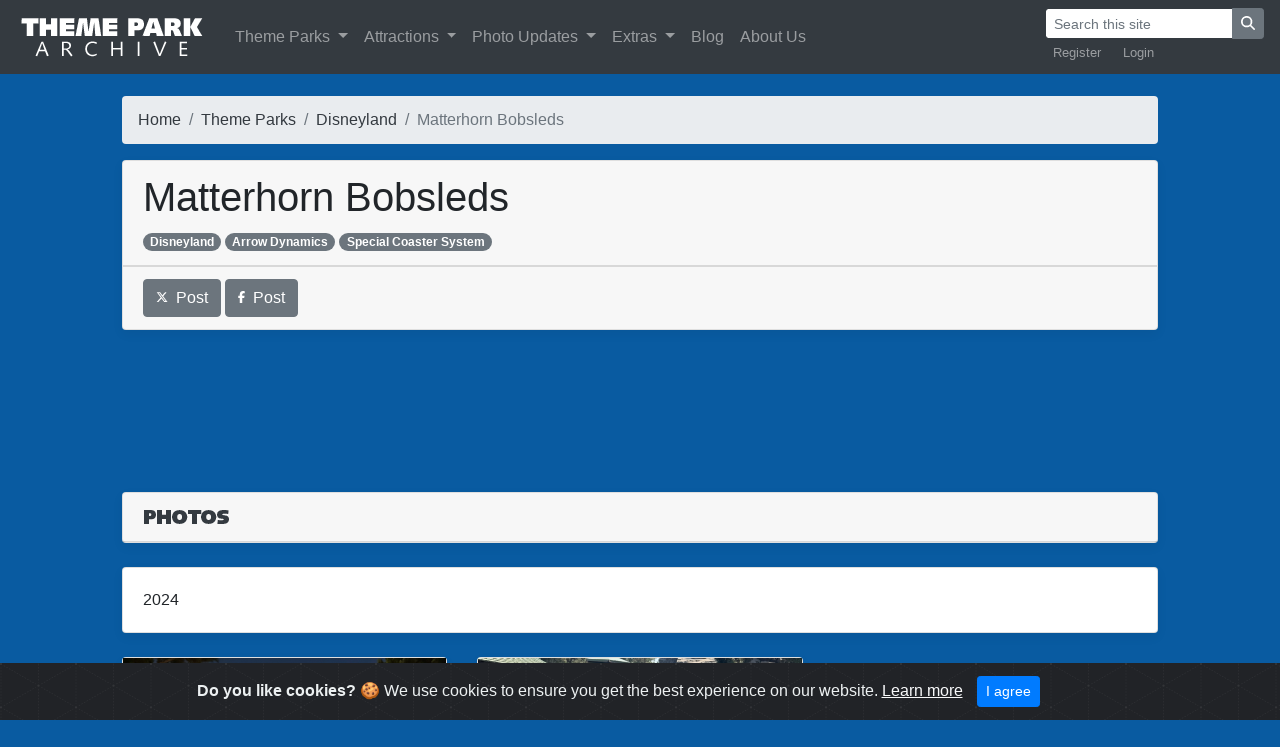

--- FILE ---
content_type: text/html; charset=UTF-8
request_url: https://www.themeparkarchive.com/parks/disneyland/matterhorn-bobsleds
body_size: 5043
content:
<!doctype html>
<html lang="en"><!-- InstanceBegin template="/Templates/TPA2.dwt.php" codeOutsideHTMLIsLocked="false" -->
  <head>
  <!-- Global site tag (gtag.js) - Google Analytics -->
  <script async src="https://www.googletagmanager.com/gtag/js?id=UA-39915571-1"></script>
  <script>
  window.dataLayer = window.dataLayer || [];
  function gtag(){dataLayer.push(arguments);}
  gtag('js', new Date());
  gtag('config', 'UA-39915571-1');
	</script>
    <meta charset="utf-8">
    <meta name="viewport" content="width=device-width, initial-scale=1, shrink-to-fit=no">
    <meta name="author" content="Theme Park Archive">
	<link rel="apple-touch-icon" sizes="300x300" href="https://www.themeparkarchive.com/apple-touch-icon.png">
	<link rel="icon" type="image/png" sizes="192x192" href="https://www.themeparkarchive.com/android-chrome-192x192.png">  
	<link rel="icon" type="image/png" sizes="32x32" href="https://www.themeparkarchive.com/favicon-32x32.png">
	<link rel="icon" type="image/png" sizes="16x16" href="https://www.themeparkarchive.com/favicon-16x16.png">
	<link rel="manifest" href="https://www.themeparkarchive.com/site.webmanifest">
	<link rel="mask-icon" href="https://www.themeparkarchive.com/safari-pinned-tab.svg" color="#5bbad5">
	<meta name="msapplication-TileColor" content="#da532c">
	<meta name="theme-color" content="#ffffff">
	<meta name="google" content="notranslate">
	<meta http-equiv="Content-Language" content="en">
	<!-- InstanceBeginEditable name="doctitle" -->
		<meta name="description" content=" This page contains photos of Matterhorn Bobsleds at Disneyland. ">
	<meta name="keywords" content="Matterhorn Bobsleds, Disneyland, theme park, amusement park, theme park photos, amusement park photos, roller coaster, images">
	<title>Matterhorn Bobsleds at Disneyland | Theme Park Archive</title>
	<meta property="og:title" content="Matterhorn Bobsleds at Disneyland | Theme Park Archive"/>
	<meta property="og:description" content="This page contains photos of Matterhorn Bobsleds at Disneyland. "/>
    <meta name="twitter:card" content="summary_large_image">
	<meta name="twitter:site" content="@TPArchive">
	<meta name="twitter:title" content="Matterhorn Bobsleds at Disneyland">
	<meta name="twitter:description" content="">
	<meta name="twitter:image" content="https://www.themeparkarchive.com/Archive/Large/87117.jpg">
	<!-- InstanceEndEditable -->

    <!-- Bootstrap core CSS -->
    <link href="https://www.themeparkarchive.com/Scripts/Bootstrap/css/bootstrap.min.css" rel="stylesheet">

    <!-- Custom styles for this template -->
    <link href="https://www.themeparkarchive.com/css/main.css?v=1" rel="stylesheet">
<script defer src="https://www.themeparkarchive.com/Scripts/fontawesome-651/js/all.js"></script>
	<!-- InstanceBeginEditable name="head" -->
<link type="text/css" rel="stylesheet" href="https://www.themeparkarchive.com/Scripts/magicthumb/magicthumb.css"/>
<script type="text/javascript" src="https://www.themeparkarchive.com/Scripts/magicthumb/magicthumb.js"></script>
<script type="text/javascript">
 var MagicThumbOptions = {
  'captionSource':'span',
  'caption-position':'bottom',
  'hint':'off'
 };
 var MagicThumbMobileOptions = {
   'captionSource':'title',
   'hint':'off',
};
</script>
<link rel="stylesheet" type="text/css" href="https://www.themeparkarchive.com/Scripts/magicslideshow/magicslideshow.css" media="screen"/>
<script src="https://www.themeparkarchive.com/Scripts/magicslideshow/magicslideshow.js" type="text/javascript"></script>
<script type="application/ld+json">
{
  "@context": "http://schema.org",
  "@type": "BreadcrumbList",
  "itemListElement": [{
    "@type": "ListItem",
    "position": 1,
    "item": {
      "@id": "https://www.themeparkarchive.com",
      "name": "Home"
    }
	},{
    "@type": "ListItem",
    "position": 2,
    "item": {
      "@id": "https://www.themeparkarchive.com/parks",
      "name": "Theme Parks"
    }
	},{
    "@type": "ListItem",
    "position": 3,
    "item": {
      "@id": "https://www.themeparkarchive.com/parks/disneyland",
      "name": "Disneyland"
    }
	},{
    "@type": "ListItem",
    "position": 4,
    "item": {
      "@id": "https://www.themeparkarchive.com/parks/disneyland/matterhorn-bobsleds",
      "name": "Matterhorn Bobsleds"
    }
	}
]
}
</script>
	<!-- InstanceEndEditable -->
  </head>

  <body>

	<!-- Begin navbar -->
<nav class="navbar navbar-expand-xl navbar-dark bg-dark fixed-top">
<a class="navbar-brand btn-ripple" href="https://www.themeparkarchive.com"><img src="/Images/title.png" alt="Theme Park Archive"></a>
<button class="navbar-toggler" type="button" data-toggle="collapse" data-target="#navbarCollapse" aria-controls="navbarCollapse" aria-expanded="false" aria-label="Toggle navigation">
        <span class="navbar-toggler-icon"></span>
</button>
<div class="collapse navbar-collapse" id="navbarCollapse">
<ul class="navbar-nav mr-auto">
        <li class="nav-item dropdown">
              <a style="outline: none;" class="nav-link dropdown-toggle" href="#" id="navbarDropdownMenuLink" data-toggle="dropdown" aria-haspopup="true" aria-expanded="false">
                Theme Parks
              </a>
              <div class="dropdown-menu" aria-labelledby="navbarDropdownMenuLink">
                <a class="dropdown-item" href="https://www.themeparkarchive.com/parks">See All</a>
                <a class="dropdown-item" href="https://www.themeparkarchive.com/parks/extinct">See Extinct</a>
                <a class="dropdown-item" href="https://www.themeparkarchive.com/parks/location">Sort by Location</a>
                <a class="dropdown-item" href="https://www.themeparkarchive.com/parks/operators">Sort by Operator</a>
              </div>
          </li>
          <li class="nav-item dropdown">
              <a style="outline: none;" class="nav-link dropdown-toggle" href="#" id="navbarDropdownMenuLink" data-toggle="dropdown" aria-haspopup="true" aria-expanded="false">
                Attractions
              </a>
              <div class="dropdown-menu" aria-labelledby="navbarDropdownMenuLink">
                <a class="dropdown-item" href="https://www.themeparkarchive.com/attractions">See All</a>
                <a class="dropdown-item" href="https://www.themeparkarchive.com/attractions/extinct">See Extinct</a>
                <a class="dropdown-item" href="https://www.themeparkarchive.com/attractions/360s">See 360&deg; Photos</a>
                <a class="dropdown-item" href="https://www.themeparkarchive.com/attractions/videos">See Videos</a>
                <a class="dropdown-item" href="https://www.themeparkarchive.com/attractions/manufacturers">Sort by Manufacturer</a>
              </div>
          </li>
		  <li class="nav-item dropdown">
			   <a style="outline: none;" class="nav-link dropdown-toggle" href="#" id="navbarDropdownMenuLink" data-toggle="dropdown" aria-haspopup="true" aria-expanded="false">
				Photo Updates
			   </a>
			  <div class="dropdown-menu" aria-labelledby="navbarDropdownMenuLink">
                <a class="dropdown-item" href="https://www.themeparkarchive.com/updates">See All</a>
                <a class="dropdown-item" href="https://www.themeparkarchive.com/updates/categories">See Categories</a>
              </div>
          </li>
          <li class="nav-item dropdown">
              <a style="outline: none;" class="nav-link dropdown-toggle" href="#" id="navbarDropdownMenuLink" data-toggle="dropdown" aria-haspopup="true" aria-expanded="false">
                Extras
              </a>
              <div class="dropdown-menu" aria-labelledby="navbarDropdownMenuLink">
                <a class="dropdown-item" href="https://www.themeparkarchive.com/quizzes">Quizzes</a>
              </div>
          </li>
		  <li class="nav-item">
            <a class="nav-link" href="https://www.themeparkarchive.com/blog">Blog</a>
          </li>
          <li class="nav-item">
            <a class="nav-link" href="https://www.themeparkarchive.com/about">About Us</a>
          </li>
</ul>
<div class="flex-md-column">
    <form class="form-inline ml-auto" action="https://www.themeparkarchive.com/search" method="get">
        <div class="input-group">
            <input class="form-control form-control-sm border-dark" value="" name="q" type="text" placeholder="Search this site" aria-label="Search">
            <div class="input-group-append">
                <button class="btn btn-secondary btn-sm" type="submit"><i class="fa fa-search"></i></button>
            </div>
        </div>
    </form>
    <ul class="navbar-nav small ml-auto" style="flex-direction: row">
            <li class="nav-item" style="padding-right:0.5em">
            <a class="nav-link py-1" href="https://www.themeparkarchive.com/blog/register">Register</a>
        </li>
        <li class="nav-item">
            <a class="nav-link py-1" href="https://www.themeparkarchive.com/blog/login">Login</a>
        </li>
                  </ul>
</div>
</div>
</nav>
	  <!-- Cached copy, generated 08:08 -->
	<!-- End navbar -->
	
   	<!-- InstanceBeginEditable name="body" -->
      <br>
      <br>
	  <div class="container-fluid">
          <div class="row">
                <div class="col-xl-1">
                    </div>
                <div class="col-xl-10">
		  </br>
	  </br>
            <nav aria-label="breadcrumb">
  <ol class="breadcrumb flex-nowrap">
    <li class="breadcrumb-item"><a class="text-dark" href="https://www.themeparkarchive.com">Home</a></li>
    <li class="breadcrumb-item text-truncate" aria-current="page"><a class="text-dark" href="https://www.themeparkarchive.com/parks">Theme Parks</a></li>
    <li class="breadcrumb-item text-truncate" aria-current="page"><a class="text-dark" href="https://www.themeparkarchive.com/parks/disneyland">Disneyland</a></li>
          <li class="breadcrumb-item active" aria-current="page">Matterhorn Bobsleds</li>
        </ol>
</nav>
		  <div class="card mb-4 box-shadow h-md-250">
			  <div class="card-header"><h1>Matterhorn Bobsleds</h1><a class="badge badge-pill badge-secondary" href="https://www.themeparkarchive.com/parks/disneyland">Disneyland</a> <a href="https://www.themeparkarchive.com/attractions/manufacturers/arrow-dynamics" class="badge badge-pill badge-secondary">Arrow Dynamics</a> <a href="https://www.themeparkarchive.com/attractions/manufacturers/arrow-dynamics/special-coaster-system" class="badge badge-pill badge-secondary">Special Coaster System</a> </div>
                        <div class="card-footer">
                                    <a target="_blank" href="https://twitter.com/intent/tweet?url=https://www.themeparkarchive.com/parks/disneyland/matterhorn-bobsleds&text=Matterhorn Bobsleds %7C Theme Park Archive"
  data-size="large"><button type="button" class="btn btn-secondary"><i class="fab fa-x-twitter fa-xs"></i>&nbsp;&nbsp;Post</button></a>
            <a target="_blank" href="https://www.facebook.com/dialog/share?app_id=578965569558574&href=https://www.themeparkarchive.com/parks/disneyland/matterhorn-bobsleds&display=popup&redirect_uri=https://www.themeparkarchive.com/parks/disneyland/matterhorn-bobsleds"
  data-size="large"><button type="button" class="btn btn-secondary"><i class="fab fa-facebook-f fa-xs"></i>&nbsp;&nbsp;Post</button></a>
                </div>

		  </div>
<div align="center" id="ad-header">
	
<script async src="//pagead2.googlesyndication.com/pagead/js/adsbygoogle.js"></script>
<ins class="adsbygoogle"
     style="display:block"
     data-ad-client="ca-pub-9162644493101177"
     data-ad-slot="8919879964"
     data-ad-format="horizontal"></ins>
<script>
(adsbygoogle = window.adsbygoogle || []).push({});
</script>
    </div>

		<div class="album py-5">
		            
        
       <div class="card flex-md-row-center mb-4  bg-white box-shadow">
        <div class="card-header">
		   <img src="/Images/headers/photos.png" alt="Photos"/>
		   </div>
          </div>
		<div class="row">
					                                         </div><div class='card flex-md-row-center mb-4  bg-white box-shadow'><div class='card-body'>2024</div></div><div class='row'>            <div class="col-md-4">     
              <div class="card mb-4 box-shadow">
				  <a href="https://www.themeparkarchive.com/Archive/ExtraLarge/87117.jpg" class="MagicThumb" data-options="group: 1; lazyLoad: true;"><img style="object-fit: cover; height: 250px; width: 100%;" src="https://www.themeparkarchive.com/Archive/Medium/87117.jpg" alt="Matterhorn Bobsleds at Disneyland" />
					  <span>
            <div class="container-fluid">
           <div class="row">
                <div class="col-xl-4" align="left">
        Matterhorn Bobsleds -  Disneyland       </div>
       <div class="col-xl-4" align="center">    
        Date Taken: 08/31/2024       </div>
        <div class="col-xl-4" align="right">
        Date Posted: 12/10/2024 </div>
               </div>
            </div>
					  </span></a>
                </div>
              </div>
			
			
						                                                      <div class="col-md-4">     
              <div class="card mb-4 box-shadow">
				  <a href="https://www.themeparkarchive.com/Archive/ExtraLarge/87081.jpg" class="MagicThumb" data-options="group: 1; lazyLoad: true;"><img style="object-fit: cover; height: 250px; width: 100%;" src="https://www.themeparkarchive.com/Archive/Medium/87081.jpg" alt="Matterhorn Bobsleds at Disneyland" />
					  <span>
            <div class="container-fluid">
           <div class="row">
                <div class="col-xl-4" align="left">
        Matterhorn Bobsleds -  Disneyland       </div>
       <div class="col-xl-4" align="center">    
        Date Taken: 08/31/2024       </div>
        <div class="col-xl-4" align="right">
        Date Posted: 12/10/2024 </div>
               </div>
            </div>
					  </span></a>
                </div>
              </div>
			
			
						                                          </div><div class='card flex-md-row-center mb-4  bg-white box-shadow'><div class='card-body'>2021</div></div><div class='row'>            <div class="col-md-4">     
              <div class="card mb-4 box-shadow">
				  <a href="https://www.themeparkarchive.com/Archive/ExtraLarge/70416.jpg" class="MagicThumb" data-options="group: 1; lazyLoad: true;"><img style="object-fit: cover; height: 250px; width: 100%;" src="https://www.themeparkarchive.com/Archive/Medium/70416.jpg" alt="Matterhorn Bobsleds at Disneyland" />
					  <span>
            <div class="container-fluid">
           <div class="row">
                <div class="col-xl-4" align="left">
        Matterhorn Bobsleds -  Disneyland       </div>
       <div class="col-xl-4" align="center">    
        Date Taken: 09/03/2021       </div>
        <div class="col-xl-4" align="right">
        Date Posted: 12/10/2022 </div>
               </div>
            </div>
					  </span></a>
                </div>
              </div>
			
			
						                                          </div><div class='card flex-md-row-center mb-4  bg-white box-shadow'><div class='card-body'>2019</div></div><div class='row'>            <div class="col-md-4">     
              <div class="card mb-4 box-shadow">
				  <a href="https://www.themeparkarchive.com/Archive/ExtraLarge/54150.jpg" class="MagicThumb" data-options="group: 1; lazyLoad: true;"><img style="object-fit: cover; height: 250px; width: 100%;" src="https://www.themeparkarchive.com/Archive/Medium/54150.jpg" alt="Matterhorn Bobsleds at Disneyland" />
					  <span>
            <div class="container-fluid">
           <div class="row">
                <div class="col-xl-4" align="left">
        Matterhorn Bobsleds -  Disneyland       </div>
       <div class="col-xl-4" align="center">    
        Date Taken: 09/02/2019       </div>
        <div class="col-xl-4" align="right">
        Date Posted: 04/19/2020 </div>
               </div>
            </div>
					  </span></a>
                </div>
              </div>
			
			
						                                                      <div class="col-md-4">     
              <div class="card mb-4 box-shadow">
				  <a href="https://www.themeparkarchive.com/Archive/ExtraLarge/54149.jpg" class="MagicThumb" data-options="group: 1; lazyLoad: true;"><img style="object-fit: cover; height: 250px; width: 100%;" src="https://www.themeparkarchive.com/Archive/Medium/54149.jpg" alt="Matterhorn Bobsleds at Disneyland" />
					  <span>
            <div class="container-fluid">
           <div class="row">
                <div class="col-xl-4" align="left">
        Matterhorn Bobsleds -  Disneyland       </div>
       <div class="col-xl-4" align="center">    
        Date Taken: 09/02/2019       </div>
        <div class="col-xl-4" align="right">
        Date Posted: 04/19/2020 </div>
               </div>
            </div>
					  </span></a>
                </div>
              </div>
			
			
						                                          </div><div class='card flex-md-row-center mb-4  bg-white box-shadow'><div class='card-body'>2017</div></div><div class='row'>            <div class="col-md-4">     
              <div class="card mb-4 box-shadow">
				  <a href="https://www.themeparkarchive.com/Archive/ExtraLarge/28396.jpg" class="MagicThumb" data-options="group: 1; lazyLoad: true;"><img style="object-fit: cover; height: 250px; width: 100%;" src="https://www.themeparkarchive.com/Archive/Medium/28396.jpg" alt="Matterhorn Bobsleds at Disneyland" />
					  <span>
            <div class="container-fluid">
           <div class="row">
                <div class="col-xl-4" align="left">
        Matterhorn Bobsleds -  Disneyland       </div>
       <div class="col-xl-4" align="center">    
        Date Taken: 09/08/2017       </div>
        <div class="col-xl-4" align="right">
        Date Posted: 07/12/2017 </div>
               </div>
            </div>
					  </span></a>
                </div>
              </div>
			
			
						                                                      <div class="col-md-4">     
              <div class="card mb-4 box-shadow">
				  <a href="https://www.themeparkarchive.com/Archive/ExtraLarge/28264.jpg" class="MagicThumb" data-options="group: 1; lazyLoad: true;"><img style="object-fit: cover; height: 250px; width: 100%;" src="https://www.themeparkarchive.com/Archive/Medium/28264.jpg" alt="Matterhorn Bobsleds at Disneyland" />
					  <span>
            <div class="container-fluid">
           <div class="row">
                <div class="col-xl-4" align="left">
        Matterhorn Bobsleds -  Disneyland       </div>
       <div class="col-xl-4" align="center">    
        Date Taken: 09/08/2017       </div>
        <div class="col-xl-4" align="right">
        Date Posted: 07/12/2017 </div>
               </div>
            </div>
					  </span></a>
                </div>
              </div>
			
			
						                                                      <div class="col-md-4">     
              <div class="card mb-4 box-shadow">
				  <a href="https://www.themeparkarchive.com/Archive/ExtraLarge/28258.jpg" class="MagicThumb" data-options="group: 1; lazyLoad: true;"><img style="object-fit: cover; height: 250px; width: 100%;" src="https://www.themeparkarchive.com/Archive/Medium/28258.jpg" alt="Matterhorn Bobsleds at Disneyland" />
					  <span>
            <div class="container-fluid">
           <div class="row">
                <div class="col-xl-4" align="left">
        Matterhorn Bobsleds -  Disneyland       </div>
       <div class="col-xl-4" align="center">    
        Date Taken: 09/08/2017       </div>
        <div class="col-xl-4" align="right">
        Date Posted: 07/12/2017 </div>
               </div>
            </div>
					  </span></a>
                </div>
              </div>
			
			
						                                                      <div class="col-md-4">     
              <div class="card mb-4 box-shadow">
				  <a href="https://www.themeparkarchive.com/Archive/ExtraLarge/28257.jpg" class="MagicThumb" data-options="group: 1; lazyLoad: true;"><img style="object-fit: cover; height: 250px; width: 100%;" src="https://www.themeparkarchive.com/Archive/Medium/28257.jpg" alt="Matterhorn Bobsleds at Disneyland" />
					  <span>
            <div class="container-fluid">
           <div class="row">
                <div class="col-xl-4" align="left">
        Matterhorn Bobsleds -  Disneyland       </div>
       <div class="col-xl-4" align="center">    
        Date Taken: 09/08/2017       </div>
        <div class="col-xl-4" align="right">
        Date Posted: 07/12/2017 </div>
               </div>
            </div>
					  </span></a>
                </div>
              </div>
			
			
						                                          </div><div class='card flex-md-row-center mb-4  bg-white box-shadow'><div class='card-body'>2015</div></div><div class='row'>            <div class="col-md-4">     
              <div class="card mb-4 box-shadow">
				  <a href="https://www.themeparkarchive.com/Archive/ExtraLarge/23705.jpg" class="MagicThumb" data-options="group: 1; lazyLoad: true;"><img style="object-fit: cover; height: 250px; width: 100%;" src="https://www.themeparkarchive.com/Archive/Medium/23705.jpg" alt="Matterhorn Bobsleds at Disneyland" />
					  <span>
            <div class="container-fluid">
           <div class="row">
                <div class="col-xl-4" align="left">
        Matterhorn Bobsleds -  Disneyland       </div>
       <div class="col-xl-4" align="center">    
        Date Taken: 08/11/2015       </div>
        <div class="col-xl-4" align="right">
        Date Posted: 09/13/2015 </div>
               </div>
            </div>
					  </span></a>
                </div>
              </div>
			
			
						                                                      <div class="col-md-4">     
              <div class="card mb-4 box-shadow">
				  <a href="https://www.themeparkarchive.com/Archive/ExtraLarge/23727.jpg" class="MagicThumb" data-options="group: 1; lazyLoad: true;"><img style="object-fit: cover; height: 250px; width: 100%;" src="https://www.themeparkarchive.com/Archive/Medium/23727.jpg" alt="Matterhorn Bobsleds at Disneyland" />
					  <span>
            <div class="container-fluid">
           <div class="row">
                <div class="col-xl-4" align="left">
        Matterhorn Bobsleds -  Disneyland       </div>
       <div class="col-xl-4" align="center">    
        Date Taken: 08/11/2015       </div>
        <div class="col-xl-4" align="right">
        Date Posted: 09/13/2015 </div>
               </div>
            </div>
					  </span></a>
                </div>
              </div>
			
			
						                                                      <div class="col-md-4">     
              <div class="card mb-4 box-shadow">
				  <a href="https://www.themeparkarchive.com/Archive/ExtraLarge/23576.jpg" class="MagicThumb" data-options="group: 1; lazyLoad: true;"><img style="object-fit: cover; height: 250px; width: 100%;" src="https://www.themeparkarchive.com/Archive/Medium/23576.jpg" alt="Matterhorn Bobsleds at Disneyland" />
					  <span>
            <div class="container-fluid">
           <div class="row">
                <div class="col-xl-4" align="left">
        Matterhorn Bobsleds -  Disneyland       </div>
       <div class="col-xl-4" align="center">    
        Date Taken: 08/10/2015       </div>
        <div class="col-xl-4" align="right">
        Date Posted: 09/13/2015 </div>
               </div>
            </div>
					  </span></a>
                </div>
              </div>
			
			
						                                                      <div class="col-md-4">     
              <div class="card mb-4 box-shadow">
				  <a href="https://www.themeparkarchive.com/Archive/ExtraLarge/23575.jpg" class="MagicThumb" data-options="group: 1; lazyLoad: true;"><img style="object-fit: cover; height: 250px; width: 100%;" src="https://www.themeparkarchive.com/Archive/Medium/23575.jpg" alt="Matterhorn Bobsleds at Disneyland" />
					  <span>
            <div class="container-fluid">
           <div class="row">
                <div class="col-xl-4" align="left">
        Matterhorn Bobsleds -  Disneyland       </div>
       <div class="col-xl-4" align="center">    
        Date Taken: 08/10/2015       </div>
        <div class="col-xl-4" align="right">
        Date Posted: 09/13/2015 </div>
               </div>
            </div>
					  </span></a>
                </div>
              </div>
			
			
						                                          </div><div class='card flex-md-row-center mb-4  bg-white box-shadow'><div class='card-body'>2014</div></div><div class='row'>            <div class="col-md-4">     
              <div class="card mb-4 box-shadow">
				  <a href="https://www.themeparkarchive.com/Archive/ExtraLarge/15191.jpg" class="MagicThumb" data-options="group: 1; lazyLoad: true;"><img style="object-fit: cover; height: 250px; width: 100%;" src="https://www.themeparkarchive.com/Archive/Medium/15191.jpg" alt="Matterhorn Bobsleds at Disneyland" />
					  <span>
            <div class="container-fluid">
           <div class="row">
                <div class="col-xl-4" align="left">
        Matterhorn Bobsleds -  Disneyland       </div>
       <div class="col-xl-4" align="center">    
        Date Taken: 04/05/2014       </div>
        <div class="col-xl-4" align="right">
        Date Posted: 04/10/2014 </div>
               </div>
            </div>
					  </span></a>
                </div>
              </div>
			
			
						                                                      <div class="col-md-4">     
              <div class="card mb-4 box-shadow">
				  <a href="https://www.themeparkarchive.com/Archive/ExtraLarge/15137.jpg" class="MagicThumb" data-options="group: 1; lazyLoad: true;"><img style="object-fit: cover; height: 250px; width: 100%;" src="https://www.themeparkarchive.com/Archive/Medium/15137.jpg" alt="Matterhorn Bobsleds at Disneyland" />
					  <span>
            <div class="container-fluid">
           <div class="row">
                <div class="col-xl-4" align="left">
        Matterhorn Bobsleds -  Disneyland       </div>
       <div class="col-xl-4" align="center">    
        Date Taken: 04/05/2014       </div>
        <div class="col-xl-4" align="right">
        Date Posted: 04/07/2014 </div>
               </div>
            </div>
					  </span></a>
                </div>
              </div>
			
			
						                                                      <div class="col-md-4">     
              <div class="card mb-4 box-shadow">
				  <a href="https://www.themeparkarchive.com/Archive/ExtraLarge/15136.jpg" class="MagicThumb" data-options="group: 1; lazyLoad: true;"><img style="object-fit: cover; height: 250px; width: 100%;" src="https://www.themeparkarchive.com/Archive/Medium/15136.jpg" alt="Matterhorn Bobsleds at Disneyland" />
					  <span>
            <div class="container-fluid">
           <div class="row">
                <div class="col-xl-4" align="left">
        Matterhorn Bobsleds -  Disneyland       </div>
       <div class="col-xl-4" align="center">    
        Date Taken: 04/05/2014       </div>
        <div class="col-xl-4" align="right">
        Date Posted: 04/07/2014 </div>
               </div>
            </div>
					  </span></a>
                </div>
              </div>
			
			
						                                                      <div class="col-md-4">     
              <div class="card mb-4 box-shadow">
				  <a href="https://www.themeparkarchive.com/Archive/ExtraLarge/15135.jpg" class="MagicThumb" data-options="group: 1; lazyLoad: true;"><img style="object-fit: cover; height: 250px; width: 100%;" src="https://www.themeparkarchive.com/Archive/Medium/15135.jpg" alt="Matterhorn Bobsleds at Disneyland" />
					  <span>
            <div class="container-fluid">
           <div class="row">
                <div class="col-xl-4" align="left">
        Matterhorn Bobsleds -  Disneyland       </div>
       <div class="col-xl-4" align="center">    
        Date Taken: 04/05/2014       </div>
        <div class="col-xl-4" align="right">
        Date Posted: 04/07/2014 </div>
               </div>
            </div>
					  </span></a>
                </div>
              </div>
			
			
						                                                      <div class="col-md-4">     
              <div class="card mb-4 box-shadow">
				  <a href="https://www.themeparkarchive.com/Archive/ExtraLarge/15133.jpg" class="MagicThumb" data-options="group: 1; lazyLoad: true;"><img style="object-fit: cover; height: 250px; width: 100%;" src="https://www.themeparkarchive.com/Archive/Medium/15133.jpg" alt="Matterhorn Bobsleds at Disneyland" />
					  <span>
            <div class="container-fluid">
           <div class="row">
                <div class="col-xl-4" align="left">
        Matterhorn Bobsleds -  Disneyland       </div>
       <div class="col-xl-4" align="center">    
        Date Taken: 04/05/2014       </div>
        <div class="col-xl-4" align="right">
        Date Posted: 04/07/2014 </div>
               </div>
            </div>
					  </span></a>
                </div>
              </div>
			
			
						                                                      <div class="col-md-4">     
              <div class="card mb-4 box-shadow">
				  <a href="https://www.themeparkarchive.com/Archive/ExtraLarge/15117.jpg" class="MagicThumb" data-options="group: 1; lazyLoad: true;"><img style="object-fit: cover; height: 250px; width: 100%;" src="https://www.themeparkarchive.com/Archive/Medium/15117.jpg" alt="Matterhorn Bobsleds at Disneyland" />
					  <span>
            <div class="container-fluid">
           <div class="row">
                <div class="col-xl-4" align="left">
        Matterhorn Bobsleds -  Disneyland       </div>
       <div class="col-xl-4" align="center">    
        Date Taken: 04/05/2014       </div>
        <div class="col-xl-4" align="right">
        Date Posted: 04/07/2014 </div>
               </div>
            </div>
					  </span></a>
                </div>
              </div>
			
			
						                                          </div><div class='card flex-md-row-center mb-4  bg-white box-shadow'><div class='card-body'>2013</div></div><div class='row'>            <div class="col-md-4">     
              <div class="card mb-4 box-shadow">
				  <a href="https://www.themeparkarchive.com/Archive/ExtraLarge/12760.jpg" class="MagicThumb" data-options="group: 1; lazyLoad: true;"><img style="object-fit: cover; height: 250px; width: 100%;" src="https://www.themeparkarchive.com/Archive/Medium/12760.jpg" alt="Matterhorn Bobsleds at Disneyland" />
					  <span>
            <div class="container-fluid">
           <div class="row">
                <div class="col-xl-4" align="left">
        Matterhorn Bobsleds -  Disneyland       </div>
       <div class="col-xl-4" align="center">    
        Date Taken: 07/12/2013       </div>
        <div class="col-xl-4" align="right">
        Date Posted: 10/24/2013 </div>
               </div>
            </div>
					  </span></a>
                </div>
              </div>
			
			
						                                                      <div class="col-md-4">     
              <div class="card mb-4 box-shadow">
				  <a href="https://www.themeparkarchive.com/Archive/ExtraLarge/12776.jpg" class="MagicThumb" data-options="group: 1; lazyLoad: true;"><img style="object-fit: cover; height: 250px; width: 100%;" src="https://www.themeparkarchive.com/Archive/Medium/12776.jpg" alt="Matterhorn Bobsleds at Disneyland" />
					  <span>
            <div class="container-fluid">
           <div class="row">
                <div class="col-xl-4" align="left">
        Matterhorn Bobsleds -  Disneyland       </div>
       <div class="col-xl-4" align="center">    
        Date Taken: 07/12/2013       </div>
        <div class="col-xl-4" align="right">
        Date Posted: 11/17/2013 </div>
               </div>
            </div>
					  </span></a>
                </div>
              </div>
			
			
						                                                      <div class="col-md-4">     
              <div class="card mb-4 box-shadow">
				  <a href="https://www.themeparkarchive.com/Archive/ExtraLarge/12761.jpg" class="MagicThumb" data-options="group: 1; lazyLoad: true;"><img style="object-fit: cover; height: 250px; width: 100%;" src="https://www.themeparkarchive.com/Archive/Medium/12761.jpg" alt="Matterhorn Bobsleds at Disneyland" />
					  <span>
            <div class="container-fluid">
           <div class="row">
                <div class="col-xl-4" align="left">
        Matterhorn Bobsleds -  Disneyland       </div>
       <div class="col-xl-4" align="center">    
        Date Taken: 07/12/2013       </div>
        <div class="col-xl-4" align="right">
        Date Posted: 10/24/2013 </div>
               </div>
            </div>
					  </span></a>
                </div>
              </div>
			
			
						                                                      <div class="col-md-4">     
              <div class="card mb-4 box-shadow">
				  <a href="https://www.themeparkarchive.com/Archive/ExtraLarge/12758.jpg" class="MagicThumb" data-options="group: 1; lazyLoad: true;"><img style="object-fit: cover; height: 250px; width: 100%;" src="https://www.themeparkarchive.com/Archive/Medium/12758.jpg" alt="Matterhorn Bobsleds at Disneyland" />
					  <span>
            <div class="container-fluid">
           <div class="row">
                <div class="col-xl-4" align="left">
        Matterhorn Bobsleds -  Disneyland       </div>
       <div class="col-xl-4" align="center">    
        Date Taken: 07/12/2013       </div>
        <div class="col-xl-4" align="right">
        Date Posted: 10/24/2013 </div>
               </div>
            </div>
					  </span></a>
                </div>
              </div>
			
			
						                                                      <div class="col-md-4">     
              <div class="card mb-4 box-shadow">
				  <a href="https://www.themeparkarchive.com/Archive/ExtraLarge/12719.jpg" class="MagicThumb" data-options="group: 1; lazyLoad: true;"><img style="object-fit: cover; height: 250px; width: 100%;" src="https://www.themeparkarchive.com/Archive/Medium/12719.jpg" alt="Matterhorn Bobsleds at Disneyland" />
					  <span>
            <div class="container-fluid">
           <div class="row">
                <div class="col-xl-4" align="left">
        Matterhorn Bobsleds -  Disneyland       </div>
       <div class="col-xl-4" align="center">    
        Date Taken: 07/12/2013       </div>
        <div class="col-xl-4" align="right">
        Date Posted: 10/24/2013 </div>
               </div>
            </div>
					  </span></a>
                </div>
              </div>
			
			
						                                                      <div class="col-md-4">     
              <div class="card mb-4 box-shadow">
				  <a href="https://www.themeparkarchive.com/Archive/ExtraLarge/12683.jpg" class="MagicThumb" data-options="group: 1; lazyLoad: true;"><img style="object-fit: cover; height: 250px; width: 100%;" src="https://www.themeparkarchive.com/Archive/Medium/12683.jpg" alt="Matterhorn Bobsleds at Disneyland" />
					  <span>
            <div class="container-fluid">
           <div class="row">
                <div class="col-xl-4" align="left">
        Matterhorn Bobsleds -  Disneyland       </div>
       <div class="col-xl-4" align="center">    
        Date Taken: 07/12/2013       </div>
        <div class="col-xl-4" align="right">
        Date Posted: 10/24/2013 </div>
               </div>
            </div>
					  </span></a>
                </div>
              </div>
			
			
						                                                      <div class="col-md-4">     
              <div class="card mb-4 box-shadow">
				  <a href="https://www.themeparkarchive.com/Archive/ExtraLarge/12664.jpg" class="MagicThumb" data-options="group: 1; lazyLoad: true;"><img style="object-fit: cover; height: 250px; width: 100%;" src="https://www.themeparkarchive.com/Archive/Medium/12664.jpg" alt="Matterhorn Bobsleds at Disneyland" />
					  <span>
            <div class="container-fluid">
           <div class="row">
                <div class="col-xl-4" align="left">
        Matterhorn Bobsleds -  Disneyland       </div>
       <div class="col-xl-4" align="center">    
        Date Taken: 07/12/2013       </div>
        <div class="col-xl-4" align="right">
        Date Posted: 10/24/2013 </div>
               </div>
            </div>
					  </span></a>
                </div>
              </div>
			
			
						                                                      <div class="col-md-4">     
              <div class="card mb-4 box-shadow">
				  <a href="https://www.themeparkarchive.com/Archive/ExtraLarge/12663.jpg" class="MagicThumb" data-options="group: 1; lazyLoad: true;"><img style="object-fit: cover; height: 250px; width: 100%;" src="https://www.themeparkarchive.com/Archive/Medium/12663.jpg" alt="Matterhorn Bobsleds at Disneyland" />
					  <span>
            <div class="container-fluid">
           <div class="row">
                <div class="col-xl-4" align="left">
        Matterhorn Bobsleds -  Disneyland       </div>
       <div class="col-xl-4" align="center">    
        Date Taken: 07/12/2013       </div>
        <div class="col-xl-4" align="right">
        Date Posted: 10/24/2013 </div>
               </div>
            </div>
					  </span></a>
                </div>
              </div>
			
			
						                                          </div><div class='card flex-md-row-center mb-4  bg-white box-shadow'><div class='card-body'>2012</div></div><div class='row'>            <div class="col-md-4">     
              <div class="card mb-4 box-shadow">
				  <a href="https://www.themeparkarchive.com/Archive/ExtraLarge/8119.jpg" class="MagicThumb" data-options="group: 1; lazyLoad: true;"><img style="object-fit: cover; height: 250px; width: 100%;" src="https://www.themeparkarchive.com/Archive/Medium/8119.jpg" alt="Matterhorn Bobsleds at Disneyland" />
					  <span>
            <div class="container-fluid">
           <div class="row">
                <div class="col-xl-4" align="left">
        Matterhorn Bobsleds -  Disneyland       </div>
       <div class="col-xl-4" align="center">    
        Date Taken: 09/17/2012       </div>
        <div class="col-xl-4" align="right">
        Date Posted: 06/14/2013 </div>
               </div>
            </div>
					  </span></a>
                </div>
              </div>
			
			
						                                                      <div class="col-md-4">     
              <div class="card mb-4 box-shadow">
				  <a href="https://www.themeparkarchive.com/Archive/ExtraLarge/4937.jpg" class="MagicThumb" data-options="group: 1; lazyLoad: true;"><img style="object-fit: cover; height: 250px; width: 100%;" src="https://www.themeparkarchive.com/Archive/Medium/4937.jpg" alt="Matterhorn Bobsleds at Disneyland" />
					  <span>
            <div class="container-fluid">
           <div class="row">
                <div class="col-xl-4" align="left">
        Matterhorn Bobsleds -  Disneyland       </div>
       <div class="col-xl-4" align="center">    
        Date Taken: 03/30/2012       </div>
        <div class="col-xl-4" align="right">
        Date Posted: 05/04/2013 </div>
               </div>
            </div>
					  </span></a>
                </div>
              </div>
			
			
						                                                      <div class="col-md-4">     
              <div class="card mb-4 box-shadow">
				  <a href="https://www.themeparkarchive.com/Archive/ExtraLarge/4886.jpg" class="MagicThumb" data-options="group: 1; lazyLoad: true;"><img style="object-fit: cover; height: 250px; width: 100%;" src="https://www.themeparkarchive.com/Archive/Medium/4886.jpg" alt="Matterhorn Bobsleds at Disneyland" />
					  <span>
            <div class="container-fluid">
           <div class="row">
                <div class="col-xl-4" align="left">
        Matterhorn Bobsleds -  Disneyland       </div>
       <div class="col-xl-4" align="center">    
        Date Taken: 03/30/2012       </div>
        <div class="col-xl-4" align="right">
        Date Posted: 05/03/2013 </div>
               </div>
            </div>
					  </span></a>
                </div>
              </div>
			
			
						                                          </div><div class='card flex-md-row-center mb-4  bg-white box-shadow'><div class='card-body'>2011</div></div><div class='row'>            <div class="col-md-4">     
              <div class="card mb-4 box-shadow">
				  <a href="https://www.themeparkarchive.com/Archive/ExtraLarge/4147.jpg" class="MagicThumb" data-options="group: 1; lazyLoad: true;"><img style="object-fit: cover; height: 250px; width: 100%;" src="https://www.themeparkarchive.com/Archive/Medium/4147.jpg" alt="Matterhorn Bobsleds at Disneyland" />
					  <span>
            <div class="container-fluid">
           <div class="row">
                <div class="col-xl-4" align="left">
        Matterhorn Bobsleds -  Disneyland       </div>
       <div class="col-xl-4" align="center">    
        Date Taken: 11/04/2011       </div>
        <div class="col-xl-4" align="right">
        Date Posted: 04/29/2013 </div>
               </div>
            </div>
					  </span></a>
                </div>
              </div>
			
			
						                                                      <div class="col-md-4">     
              <div class="card mb-4 box-shadow">
				  <a href="https://www.themeparkarchive.com/Archive/ExtraLarge/3927.jpg" class="MagicThumb" data-options="group: 1; lazyLoad: true;"><img style="object-fit: cover; height: 250px; width: 100%;" src="https://www.themeparkarchive.com/Archive/Medium/3927.jpg" alt="Matterhorn Bobsleds at Disneyland" />
					  <span>
            <div class="container-fluid">
           <div class="row">
                <div class="col-xl-4" align="left">
        Matterhorn Bobsleds -  Disneyland       </div>
       <div class="col-xl-4" align="center">    
        Date Taken: 11/03/2011       </div>
        <div class="col-xl-4" align="right">
        Date Posted: 04/28/2013 </div>
               </div>
            </div>
					  </span></a>
                </div>
              </div>
			
			
						                                                      <div class="col-md-4">     
              <div class="card mb-4 box-shadow">
				  <a href="https://www.themeparkarchive.com/Archive/ExtraLarge/3899.jpg" class="MagicThumb" data-options="group: 1; lazyLoad: true;"><img style="object-fit: cover; height: 250px; width: 100%;" src="https://www.themeparkarchive.com/Archive/Medium/3899.jpg" alt="Matterhorn Bobsleds at Disneyland" />
					  <span>
            <div class="container-fluid">
           <div class="row">
                <div class="col-xl-4" align="left">
        Matterhorn Bobsleds -  Disneyland       </div>
       <div class="col-xl-4" align="center">    
        Date Taken: 11/03/2011       </div>
        <div class="col-xl-4" align="right">
        Date Posted: 04/28/2013 </div>
               </div>
            </div>
					  </span></a>
                </div>
              </div>
			
			
						                                                      <div class="col-md-4">     
              <div class="card mb-4 box-shadow">
				  <a href="https://www.themeparkarchive.com/Archive/ExtraLarge/3930.jpg" class="MagicThumb" data-options="group: 1; lazyLoad: true;"><img style="object-fit: cover; height: 250px; width: 100%;" src="https://www.themeparkarchive.com/Archive/Medium/3930.jpg" alt="Matterhorn Bobsleds at Disneyland" />
					  <span>
            <div class="container-fluid">
           <div class="row">
                <div class="col-xl-4" align="left">
        Matterhorn Bobsleds -  Disneyland       </div>
       <div class="col-xl-4" align="center">    
        Date Taken: 11/03/2011       </div>
        <div class="col-xl-4" align="right">
        Date Posted: 04/28/2013 </div>
               </div>
            </div>
					  </span></a>
                </div>
              </div>
			
			
						                                                      <div class="col-md-4">     
              <div class="card mb-4 box-shadow">
				  <a href="https://www.themeparkarchive.com/Archive/ExtraLarge/3931.jpg" class="MagicThumb" data-options="group: 1; lazyLoad: true;"><img style="object-fit: cover; height: 250px; width: 100%;" src="https://www.themeparkarchive.com/Archive/Medium/3931.jpg" alt="Matterhorn Bobsleds at Disneyland" />
					  <span>
            <div class="container-fluid">
           <div class="row">
                <div class="col-xl-4" align="left">
        Matterhorn Bobsleds -  Disneyland       </div>
       <div class="col-xl-4" align="center">    
        Date Taken: 11/03/2011       </div>
        <div class="col-xl-4" align="right">
        Date Posted: 04/28/2013 </div>
               </div>
            </div>
					  </span></a>
                </div>
              </div>
			
			
						                                                      <div class="col-md-4">     
              <div class="card mb-4 box-shadow">
				  <a href="https://www.themeparkarchive.com/Archive/ExtraLarge/3932.jpg" class="MagicThumb" data-options="group: 1; lazyLoad: true;"><img style="object-fit: cover; height: 250px; width: 100%;" src="https://www.themeparkarchive.com/Archive/Medium/3932.jpg" alt="Matterhorn Bobsleds at Disneyland" />
					  <span>
            <div class="container-fluid">
           <div class="row">
                <div class="col-xl-4" align="left">
        Matterhorn Bobsleds -  Disneyland       </div>
       <div class="col-xl-4" align="center">    
        Date Taken: 11/03/2011       </div>
        <div class="col-xl-4" align="right">
        Date Posted: 04/28/2013 </div>
               </div>
            </div>
					  </span></a>
                </div>
              </div>
			
			
						                                                      <div class="col-md-4">     
              <div class="card mb-4 box-shadow">
				  <a href="https://www.themeparkarchive.com/Archive/ExtraLarge/3933.jpg" class="MagicThumb" data-options="group: 1; lazyLoad: true;"><img style="object-fit: cover; height: 250px; width: 100%;" src="https://www.themeparkarchive.com/Archive/Medium/3933.jpg" alt="Matterhorn Bobsleds at Disneyland" />
					  <span>
            <div class="container-fluid">
           <div class="row">
                <div class="col-xl-4" align="left">
        Matterhorn Bobsleds -  Disneyland       </div>
       <div class="col-xl-4" align="center">    
        Date Taken: 11/03/2011       </div>
        <div class="col-xl-4" align="right">
        Date Posted: 04/28/2013 </div>
               </div>
            </div>
					  </span></a>
                </div>
              </div>
			
			
						                                                      <div class="col-md-4">     
              <div class="card mb-4 box-shadow">
				  <a href="https://www.themeparkarchive.com/Archive/ExtraLarge/3934.jpg" class="MagicThumb" data-options="group: 1; lazyLoad: true;"><img style="object-fit: cover; height: 250px; width: 100%;" src="https://www.themeparkarchive.com/Archive/Medium/3934.jpg" alt="Matterhorn Bobsleds at Disneyland" />
					  <span>
            <div class="container-fluid">
           <div class="row">
                <div class="col-xl-4" align="left">
        Matterhorn Bobsleds -  Disneyland       </div>
       <div class="col-xl-4" align="center">    
        Date Taken: 11/03/2011       </div>
        <div class="col-xl-4" align="right">
        Date Posted: 04/28/2013 </div>
               </div>
            </div>
					  </span></a>
                </div>
              </div>
			
			
						                                                      <div class="col-md-4">     
              <div class="card mb-4 box-shadow">
				  <a href="https://www.themeparkarchive.com/Archive/ExtraLarge/3935.jpg" class="MagicThumb" data-options="group: 1; lazyLoad: true;"><img style="object-fit: cover; height: 250px; width: 100%;" src="https://www.themeparkarchive.com/Archive/Medium/3935.jpg" alt="Matterhorn Bobsleds at Disneyland" />
					  <span>
            <div class="container-fluid">
           <div class="row">
                <div class="col-xl-4" align="left">
        Matterhorn Bobsleds -  Disneyland       </div>
       <div class="col-xl-4" align="center">    
        Date Taken: 11/03/2011       </div>
        <div class="col-xl-4" align="right">
        Date Posted: 04/28/2013 </div>
               </div>
            </div>
					  </span></a>
                </div>
              </div>
			
			
						                                                      <div class="col-md-4">     
              <div class="card mb-4 box-shadow">
				  <a href="https://www.themeparkarchive.com/Archive/ExtraLarge/3936.jpg" class="MagicThumb" data-options="group: 1; lazyLoad: true;"><img style="object-fit: cover; height: 250px; width: 100%;" src="https://www.themeparkarchive.com/Archive/Medium/3936.jpg" alt="Matterhorn Bobsleds at Disneyland" />
					  <span>
            <div class="container-fluid">
           <div class="row">
                <div class="col-xl-4" align="left">
        Matterhorn Bobsleds -  Disneyland       </div>
       <div class="col-xl-4" align="center">    
        Date Taken: 11/03/2011       </div>
        <div class="col-xl-4" align="right">
        Date Posted: 04/28/2013 </div>
               </div>
            </div>
					  </span></a>
                </div>
              </div>
			
			
						                                                      <div class="col-md-4">     
              <div class="card mb-4 box-shadow">
				  <a href="https://www.themeparkarchive.com/Archive/ExtraLarge/3938.jpg" class="MagicThumb" data-options="group: 1; lazyLoad: true;"><img style="object-fit: cover; height: 250px; width: 100%;" src="https://www.themeparkarchive.com/Archive/Medium/3938.jpg" alt="Matterhorn Bobsleds at Disneyland" />
					  <span>
            <div class="container-fluid">
           <div class="row">
                <div class="col-xl-4" align="left">
        Matterhorn Bobsleds -  Disneyland       </div>
       <div class="col-xl-4" align="center">    
        Date Taken: 11/03/2011       </div>
        <div class="col-xl-4" align="right">
        Date Posted: 04/28/2013 </div>
               </div>
            </div>
					  </span></a>
                </div>
              </div>
			
			
						                                                      <div class="col-md-4">     
              <div class="card mb-4 box-shadow">
				  <a href="https://www.themeparkarchive.com/Archive/ExtraLarge/3957.jpg" class="MagicThumb" data-options="group: 1; lazyLoad: true;"><img style="object-fit: cover; height: 250px; width: 100%;" src="https://www.themeparkarchive.com/Archive/Medium/3957.jpg" alt="Matterhorn Bobsleds at Disneyland" />
					  <span>
            <div class="container-fluid">
           <div class="row">
                <div class="col-xl-4" align="left">
        Matterhorn Bobsleds -  Disneyland       </div>
       <div class="col-xl-4" align="center">    
        Date Taken: 11/03/2011       </div>
        <div class="col-xl-4" align="right">
        Date Posted: 04/28/2013 </div>
               </div>
            </div>
					  </span></a>
                </div>
              </div>
			
			
						                                                      <div class="col-md-4">     
              <div class="card mb-4 box-shadow">
				  <a href="https://www.themeparkarchive.com/Archive/ExtraLarge/3958.jpg" class="MagicThumb" data-options="group: 1; lazyLoad: true;"><img style="object-fit: cover; height: 250px; width: 100%;" src="https://www.themeparkarchive.com/Archive/Medium/3958.jpg" alt="Matterhorn Bobsleds at Disneyland" />
					  <span>
            <div class="container-fluid">
           <div class="row">
                <div class="col-xl-4" align="left">
        Matterhorn Bobsleds -  Disneyland       </div>
       <div class="col-xl-4" align="center">    
        Date Taken: 11/03/2011       </div>
        <div class="col-xl-4" align="right">
        Date Posted: 04/28/2013 </div>
               </div>
            </div>
					  </span></a>
                </div>
              </div>
			
			
						  			
            </div>
			</div>
<br>
<div align="center">
			<script async src="//pagead2.googlesyndication.com/pagead/js/adsbygoogle.js"></script>
			<!-- responsive bottom -->
			<ins class="adsbygoogle"
				 style="display:block"
				 data-ad-client="ca-pub-9162644493101177"
				 data-ad-slot="2795177514"
				 data-ad-format="horizontal"></ins>
			<script>
			(adsbygoogle = window.adsbygoogle || []).push({});
			</script>
</div>
  </div>
                    <div class="col-xl-1">
                    </div>
    </div>
</br>
	  </div>

	  
	<!-- InstanceEndEditable -->
    <!-- Begin sticky footer -->
      </br>
    </br>
    <footer class="footer">
      <div class="container-fluid">
      <div class="row">
                <div class="col-sm-1">
                    </div>
                <div class="col-sm-5">
        <div class=" text-center text-sm-left">
        <a href="http://www.twitter.com/TPArchive"><button type="button" class="btn btn-secondary"><i class="fab fa-x-twitter fa-xs"></i></button></a>
        <a href="http://www.instagram.com/themeparkarchive"><button type="button" class="btn btn-secondary"><i class="fab fa-instagram fa-xs"></i></button></a>
        <a href="https://www.youtube.com/c/ThemeParkArchive"><button type="button" class="btn btn-secondary"><i class="fab fa-youtube-square fa-xs"></i></button></a>
        <a href="http://www.facebook.com/TPArchive"><button type="button" class="btn btn-secondary"><i class="fab fa-facebook-f fa-xs"></i></button></a>
        <a href="https://www.themeparkarchive.com/feed"><button type="button" class="btn btn-secondary"><i class="fas fa-rss fa-xs"></i></button></a>
        </div>
        </div>
        <div class="col-sm-5">
        <div class=" text-center text-sm-right">
        <span class="text-muted">
        <a class="text-dark" href="https://www.themeparkarchive.com/about">Theme Park Archive</a> © 2026</a>
        </span>
        </div>
        </div>
        <div class="col-sm-1">
        </div>
        </div>
      </div>
    </footer>

    <!-- Cookie warning -->
    <div class="alert alert-dismissible text-center cookiealert" role="alert">
      <div class="cookiealert-container">
        <b>Do you like cookies?</b> &#x1F36A; We use cookies to ensure you get the best experience on our website. <a class="text-light" href="http://cookiesandyou.com/" target="_blank">Learn more</a>
        <button type="button" class="btn btn-primary btn-sm acceptcookies" aria-label="Close">
            I agree
        </button>
      </div>
    </div>

	<!-- End sticky footer -->

    <!-- Bootstrap core JavaScript
    ================================================== -->
    <!-- Placed at the end of the document so the pages load faster -->
    <script src="https://www.themeparkarchive.com/Scripts/Bootstrap/js/jquery-3.2.1.slim.min.js" integrity="sha384-KJ3o2DKtIkvYIK3UENzmM7KCkRr/rE9/Qpg6aAZGJwFDMVNA/GpGFF93hXpG5KkN" crossorigin="anonymous"></script>
    <script>window.jQuery || document.write('<script src="https://www.themeparkarchive.com/Scripts/Bootstrap/js/jquery-slim.min.js"><\/script>')</script>
    <script src="https://www.themeparkarchive.com/Scripts/Bootstrap/js/popper.min.js"></script>
    <script src="https://www.themeparkarchive.com/Scripts/Bootstrap/js/bootstrap.min.js"></script>
    <script src="https://www.themeparkarchive.com/Scripts/cookie/cookiealert.js"></script>
    <link rel="stylesheet" href="https://www.themeparkarchive.com/Scripts/cookie/cookiealert2.css">
  </body>
	  </html>

--- FILE ---
content_type: text/html; charset=utf-8
request_url: https://www.google.com/recaptcha/api2/aframe
body_size: 267
content:
<!DOCTYPE HTML><html><head><meta http-equiv="content-type" content="text/html; charset=UTF-8"></head><body><script nonce="X83AAHojqXBpBY7fobcyug">/** Anti-fraud and anti-abuse applications only. See google.com/recaptcha */ try{var clients={'sodar':'https://pagead2.googlesyndication.com/pagead/sodar?'};window.addEventListener("message",function(a){try{if(a.source===window.parent){var b=JSON.parse(a.data);var c=clients[b['id']];if(c){var d=document.createElement('img');d.src=c+b['params']+'&rc='+(localStorage.getItem("rc::a")?sessionStorage.getItem("rc::b"):"");window.document.body.appendChild(d);sessionStorage.setItem("rc::e",parseInt(sessionStorage.getItem("rc::e")||0)+1);localStorage.setItem("rc::h",'1769479317797');}}}catch(b){}});window.parent.postMessage("_grecaptcha_ready", "*");}catch(b){}</script></body></html>

--- FILE ---
content_type: text/javascript
request_url: https://www.themeparkarchive.com/Scripts/magicthumb/magicthumb.js
body_size: 35890
content:
/*


   Magic Thumb v3.0.12 
   Copyright 2018 Magic Toolbox
   Buy a license: https://www.magictoolbox.com/magicthumb/
   License agreement: https://www.magictoolbox.com/license/


*/
eval(function(m,a,g,i,c,k){c=function(e){return(e<a?'':c(parseInt(e/a)))+((e=e%a)>35?String.fromCharCode(e+29):e.toString(36))};if(!''.replace(/^/,String)){while(g--){k[c(g)]=i[g]||c(g)}i=[function(e){return k[e]}];c=function(){return'\\w+'};g=1};while(g--){if(i[g]){m=m.replace(new RegExp('\\b'+c(g)+'\\b','g'),i[g])}}return m}('1f.2C=(17(){1a J,w;J=w=(17(){1a af={4D:"cz.3-b5-10-i9",gn:0,6X:{},$ch:17(aj){18(aj.$5h||(aj.$5h=++Z.gn))},a0:17(aj){18(Z.6X[aj]||(Z.6X[aj]={}))},$F:17(){},$1c:17(){18 1c},$1h:17(){18 1h},gq:"fw-"+1C.7a(1C.8H()*1p cd().fZ()),2R:17(aj){18(2A!=aj)},bE:17(ak,aj){18(2A!=ak)?ak:aj},9r:17(aj){18!!(aj)},1R:17(aj){if(!Z.2R(aj)){18 1c}if(aj.$4E){18 aj.$4E}if(!!aj.5w){if(1==aj.5w){18"7W"}if(3==aj.5w){18"fT"}}if(aj.1s&&aj.3J){18"ia"}if(aj.1s&&aj.9z){18"2H"}if((aj 4B 1f.g6||aj 4B 1f.c8)&&aj.5j===Z.3A){18"54"}if(aj 4B 1f.5X){18"3X"}if(aj 4B 1f.c8){18"17"}if(aj 4B 1f.fm){18"1M"}if(Z.1e.4Z){if(Z.2R(aj.en)){18"1x"}}1g{if(aj===1f.1x||aj.5j==1f.1n||aj.5j==1f.ic||aj.5j==1f.ih||aj.5j==1f.ii||aj.5j==1f.il){18"1x"}}if(aj 4B 1f.cd){18"gp"}if(aj 4B 1f.ff){18"is"}if(aj===1f){18"1f"}if(aj===1i){18"1i"}18 9q(aj)},1X:17(ao,an){if(!(ao 4B 1f.5X)){ao=[ao]}if(!an){18 ao[0]}1F(1a am=0,ak=ao.1s;am<ak;am++){if(!Z.2R(ao)){5T}1F(1a al in an){if(!g6.2G.4m.2q(an,al)){5T}3d{ao[am][al]=an[al]}3o(aj){}}}18 ao[0]},9Q:17(an,am){if(!(an 4B 1f.5X)){an=[an]}1F(1a al=0,aj=an.1s;al<aj;al++){if(!Z.2R(an[al])){5T}if(!an[al].2G){5T}1F(1a ak in(am||{})){if(!an[al].2G[ak]){an[al].2G[ak]=am[ak]}}}18 an[0]},fX:17(al,ak){if(!Z.2R(al)){18 al}1F(1a aj in(ak||{})){if(!al[aj]){al[aj]=ak[aj]}}18 al},$3d:17(){1F(1a ak=0,aj=2H.1s;ak<aj;ak++){3d{18 2H[ak]()}3o(al){}}18 1b},$A:17(al){if(!Z.2R(al)){18 Z.$([])}if(al.g5){18 Z.$(al.g5())}if(al.3J){1a ak=al.1s||0,aj=1p 5X(ak);4x(ak--){aj[ak]=al[ak]}18 Z.$(aj)}18 Z.$(5X.2G.cq.2q(al))},6s:17(){18 1p cd().fZ()},5r:17(an){1a al;2r(Z.1R(an)){1u"eE":al={};1F(1a am in an){al[am]=Z.5r(an[am])}1y;1u"3X":al=[];1F(1a ak=0,aj=an.1s;ak<aj;ak++){al[ak]=Z.5r(an[ak])}1y;1I:18 an}18 Z.$(al)},$:17(al){1a aj=1h;if(!Z.2R(al)){18 1b}if(al.$ck){18 al}2r(Z.1R(al)){1u"3X":al=Z.fX(al,Z.1X(Z.5X,{$ck:Z.$F}));al.26=al.cS;18 al;1y;1u"1M":1a ak=1i.cx(al);if(Z.2R(ak)){18 Z.$(ak)}18 1b;1y;1u"1f":1u"1i":Z.$ch(al);al=Z.1X(al,Z.3D);1y;1u"7W":Z.$ch(al);al=Z.1X(al,Z.3Y);1y;1u"1x":al=Z.1X(al,Z.1n);1y;1u"fT":1u"17":1u"3X":1u"gp":1I:aj=1c;1y}if(aj){18 Z.1X(al,{$ck:Z.$F})}1g{18 al}},$1p:17(aj,al,ak){18 Z.$(Z.9E.8O(aj)).dh(al||{}).1L(ak||{})},bp:17(ak,am,aq){1a an,al,ao,ap=[],aj=-1;aq||(aq=Z.gq);an=Z.$(aq)||Z.$1p("2J",{id:aq,1A:"6g/6V"}).2m((1i.fO||1i.2Y),"1w");al=an.gy||an.gv;if("1M"!=Z.1R(am)){1F(1a ao in am){ap.34(ao+":"+am[ao])}am=ap.6N(";")}if(al.gL){aj=al.gL(ak+" {"+am+"}",al.hI.1s)}1g{aj=al.hJ(ak,am)}18 aj},hQ:17(am,aj){1a al,ak;al=Z.$(am);if("7W"!==Z.1R(al)){18}ak=al.gy||al.gv;if(ak.gs){ak.gs(aj)}1g{if(ak.go){ak.go(aj)}}},hS:17(){18"j8-j9-jc-jd-jg".2D(/[jl]/g,17(al){1a ak=1C.8H()*16|0,aj=al=="x"?ak:(ak&3|8);18 aj.80(16)}).76()},jo:(17(){1a aj;18 17(ak){if(!aj){aj=1i.8O("a")}aj.5y("3a",ak);18("!!"+aj.3a).2D("!!","")}})(),jp:17(al){1a am=0,aj=al.1s;1F(1a ak=0;ak<aj;++ak){am=31*am+al.jq(ak);am%=jr}18 am}};1a Z=af;1a aa=af.$;if(!1f.fl){1f.fl=af;1f.$fw=af.$}Z.5X={$4E:"3X",3B:17(am,an){1a aj=13.1s;1F(1a ak=13.1s,al=(an<0)?1C.35(0,ak+an):an||0;al<ak;al++){if(13[al]===am){18 al}}18-1},3z:17(aj,ak){18 13.3B(aj,ak)!=-1},cS:17(aj,am){1F(1a al=0,ak=13.1s;al<ak;al++){if(al in 13){aj.2q(am,13[al],al,13)}}},2p:17(aj,ao){1a an=[];1F(1a am=0,ak=13.1s;am<ak;am++){if(am in 13){1a al=13[am];if(aj.2q(ao,13[am],am,13)){an.34(al)}}}18 an},fG:17(aj,an){1a am=[];1F(1a al=0,ak=13.1s;al<ak;al++){if(al in 13){am[al]=aj.2q(an,13[al],al,13)}}18 am}};Z.9Q(fm,{$4E:"1M",4g:17(){18 13.2D(/^\\s+|\\s+$/g,"")},eq:17(aj,ak){18(ak||1c)?(13.80()===aj.80()):(13.4d().80()===aj.4d().80())},5t:17(){18 13.2D(/-\\D/g,17(aj){18 aj.aU(1).76()})},aO:17(){18 13.2D(/[A-Z]/g,17(aj){18("-"+aj.aU(0).4d())})},bx:17(aj){18 7Y(13,aj||10)},iN:17(){18 33(13)},d5:17(){18!13.2D(/1h/i,"").4g()},7l:17(ak,aj){aj=aj||"";18(aj+13+aj).3B(aj+ak+aj)>-1}});af.9Q(c8,{$4E:"17",1z:17(){1a ak=Z.$A(2H),aj=13,al=ak.75();18 17(){18 aj.6Y(al||1b,ak.6R(Z.$A(2H)))}},3L:17(){1a ak=Z.$A(2H),aj=13,al=ak.75();18 17(am){18 aj.6Y(al||1b,Z.$([am||(Z.1e.3m?1f.1x:1b)]).6R(ak))}},2V:17(){1a ak=Z.$A(2H),aj=13,al=ak.75();18 1f.6O(17(){18 aj.6Y(aj,ak)},al||0)},dA:17(){1a ak=Z.$A(2H),aj=13;18 17(){18 aj.2V.6Y(aj,ak)}},dd:17(){1a ak=Z.$A(2H),aj=13,al=ak.75();18 1f.iO(17(){18 aj.6Y(aj,ak)},al||0)}});1a ag={},Y=2L.iP.4d(),X=Y.3t(/(2W|9P|4Z|cu)\\/(\\d+\\.?\\d*)/i),ac=Y.3t(/(iG|cM)\\/(\\d+\\.?\\d*)/i)||Y.3t(/(eG|9L|eh|f8|8P|cM)\\/(\\d+\\.?\\d*)/i),ae=Y.3t(/4D\\/(\\d+\\.?\\d*)/i),T=1i.5m.2J;17 U(ak){1a aj=ak.aU(0).76()+ak.cq(1);18 ak in T||("eA"+aj)in T||("dY"+aj)in T||("ms"+aj)in T||("O"+aj)in T}Z.1e={3S:{iX:!!(1i.j2),j3:!!(1f.iF),9Z:!!(1i.hG),70:!!(1i.hB||1i.gP||1i.9w||1i.dz||1i.gV||1i.gS||1i.gZ||1i.gR||1i.h2),eK:!!(1f.gQ)&&!!(1f.hn)&&(1f.8x&&"hp"in 1p 8x),2e:U("2e"),2z:U("2z"),fo:U("fo"),fp:U("fp"),5a:1c,dB:1c,d0:1c,a4:1c,9d:(17(){18 1i.hq.hr("ht://8S.hu.ho/hv/hd/h8#ha","1.1")})()},bO:17(){18"hf"in 1f||(1f.gd&&1i 4B gd)||(2L.hh>0)||(2L.m2>0)}(),4b:Y.3t(/(8V|bb\\d+|lZ).+|mi|mk\\/|lw|lx|lz|lO|lP|lQ|lR|ip(eg|et|ad)|lT|k7|jH |jI|jA|jP|4b.+f8|jR|8P m(k2|in)i|l2( kN)?|e8|p(kx|kI)\\/|kH|kG|kD|jX(4|6)0|kk|kj|ki\\.(1e|83)|kg|k3|kf (ce|e8)|kc|k9/)?1h:1c,7m:(X&&X[1])?X[1].4d():(1f.8P)?"cu":!!(1f.k4)?"4Z":(2A!==1i.lr||1b!=1f.ls)?"9P":(1b!==1f.mR||!2L.mN)?"2W":"mJ",4D:(X&&X[2])?33(X[2]):0,7f:(ac&&ac[1])?ac[1].4d():"",9f:(ac&&ac[2])?33(ac[2]):0,dn:"",cl:"",56:"",3m:0,5W:Y.3t(/ip(?:ad|et|eg)/)?"dr":(Y.3t(/(?:my|8V)/)||2L.5W.3t(/cQ|6F|mw/i)||["mv"])[0].4d(),e3:1i.7F&&"ea"==1i.7F.4d(),c0:0,4e:17(){18(1i.7F&&"ea"==1i.7F.4d())?1i.2Y:1i.5m},5a:1f.5a||1f.mW||1f.n9||1f.n7||1f.n6||2A,8Q:1f.8Q||1f.e6||1f.e6||1f.mX||1f.mT||1f.mr||2A,3h:1c,7V:17(){if(Z.1e.3h){18}1a am,al;Z.1e.3h=1h;Z.2Y=Z.$(1i.2Y);Z.6F=Z.$(1f);3d{1a ak=Z.$1p("4z").1L({1j:2S,1k:2S,3R:"ma",2P:"5q",1w:-m9}).2m(1i.2Y);Z.1e.c0=ak.bq-ak.bP;ak.2v()}3o(aj){}3d{am=Z.$1p("4z");al=am.2J;al.d8="b0:5D(5n://),5D(5n://),m8 5D(5n://)";Z.1e.3S.dB=(/(5D\\s*\\(.*?){3}/).3K(al.b0);al=1b;am=1b}3o(aj){}if(!Z.1e.dc){Z.1e.dc=Z.9R("2z").aO()}3d{am=Z.$1p("4z");am.2J.d8=Z.9R("2p").aO()+":hg(hc);";Z.1e.3S.d0=!!am.2J.1s&&(!Z.1e.3m||Z.1e.3m>9);am=1b}3o(aj){}if(!Z.1e.3S.d0){Z.$(1i.5m).1Q("dp-h9-3U")}3d{Z.1e.3S.a4=(17(){1a an=Z.$1p("a4");18!!(an.bf&&an.bf("2d"))})()}3o(aj){}if(2A===1f.hm&&2A!==1f.hw){ag.5Q="hC"}Z.3D.2O.2q(Z.$(1i),"aS")}};(17(){1a ao=[],an,am,ak;17 aj(){18!!(2H.9z.bQ)}2r(Z.1e.7m){1u"4Z":if(!Z.1e.4D){Z.1e.4D=!!(1f.8x)?3:2}1y;1u"9P":Z.1e.4D=(ac&&ac[2])?33(ac[2]):0;1y}Z.1e[Z.1e.7m]=1h;if(ac&&"eG"===ac[1]){Z.1e.7f="9L"}if(!!1f.9L){Z.1e.9L=1h}if(ac&&"cM"===ac[1]){Z.1e.7f="8P";Z.1e.8P=1h}if("eh"===Z.1e.7f&&(ae&&ae[1])){Z.1e.9f=33(ae[1])}if("8V"==Z.1e.5W&&Z.1e.2W&&(ae&&ae[1])){Z.1e.dm=1h}an=({9P:["-8X-","dY","8X"],2W:["-2W-","eA","2W"],4Z:["-ms-","ms","ms"],cu:["-o-","O","o"]})[Z.1e.7m]||["","",""];Z.1e.dn=an[0];Z.1e.cl=an[1];Z.1e.56=an[2];Z.1e.3m=(!Z.1e.4Z)?2A:(1i.fr)?1i.fr:17(){1a ap=0;if(Z.1e.e3){18 5}2r(Z.1e.4D){1u 2:ap=6;1y;1u 3:ap=7;1y}18 ap}();ao.34(Z.1e.5W+"-3U");if(Z.1e.4b){ao.34("4b-3U")}if(Z.1e.dm){ao.34("8V-1e-3U")}if(Z.1e.3m){Z.1e.7f="ie";Z.1e.9f=Z.1e.3m;ao.34("ie"+Z.1e.3m+"-3U");1F(am=11;am>Z.1e.3m;am--){ao.34("lt-ie"+am+"-3U")}}if(Z.1e.2W&&Z.1e.4D<ib){Z.1e.3S.70=1c}if(Z.1e.5a){Z.1e.5a.2q(1f,17(){Z.1e.3S.5a=1h})}if(Z.1e.3S.9d){ao.34("9d-3U")}1g{ao.34("dp-9d-3U")}ak=(1i.5m.4Q||"").3t(/\\S+/g)||[];1i.5m.4Q=Z.$(ak).6R(ao).6N(" ");3d{1i.5m.5y("30-3U-ds",Z.1e.7f);1i.5m.5y("30-3U-ds-ik",Z.1e.9f)}3o(al){}if(Z.1e.3m&&Z.1e.3m<9){1i.8O("7k");1i.8O("gA")}})();(17(){Z.1e.70={cA:Z.1e.3S.70,dt:17(){18!!(1i.im||1i[Z.1e.56+"io"]||1i.70||1i.i8||1i[Z.1e.56+"iq"])},ej:17(aj,ak){ak||(ak={});if(13.cA){Z.$(1i).1B(13.cg,13.dv=17(al){if(13.dt()){ak.du&&ak.du()}1g{Z.$(1i).1O(13.cg,13.dv);ak.dy&&ak.dy()}}.3L(13));Z.$(1i).1B(13.cj,13.59=17(al){ak.9e&&ak.9e();Z.$(1i).1O(13.cj,13.59)}.3L(13));(aj[Z.1e.56+"it"]||aj[Z.1e.56+"iu"]||aj.iv||17(){}).2q(aj)}1g{if(ak.9e){ak.9e()}}},iw:(1i.9w||1i.dz||1i[Z.1e.56+"ix"]||1i[Z.1e.56+"iy"]||17(){}).1z(1i),cg:1i.dD?"iA":(1i.9w?"":Z.1e.56)+"iB",cj:1i.dD?"iC":(1i.9w?"":Z.1e.56)+"ir",i6:Z.1e.56,hT:1b}})();1a ai=/\\S+/g,W=/^(4s(dE|dF|dG|dH)i5)|((4I|2u)(dE|dF|dG|dH))$/,ab={"ev":("2A"===9q(T.dI))?"hL":"dI"},ad={hM:1h,hN:1h,1S:1h,gE:1h,8o:1h},V=(1f.dK)?17(al,aj){1a ak=1f.dK(al,1b);18 ak?ak.hO(aj)||ak[aj]:1b}:17(am,ak){1a al=am.hP,aj=1b;aj=al?al[ak]:1b;if(1b==aj&&am.2J&&am.2J[ak]){aj=am.2J[ak]}18 aj};17 ah(al){1a aj,ak;ak=(Z.1e.2W&&"2p"==al)?1c:(al in T);if(!ak){aj=Z.1e.cl+al.aU(0).76()+al.cq(1);if(aj in T){18 aj}}18 al}Z.9R=ah;Z.3Y={8g:17(aj){18!(aj||"").7l(" ")&&(13.4Q||"").7l(aj," ")},1Q:17(an){1a ak=(13.4Q||"").3t(ai)||[],am=(an||"").3t(ai)||[],aj=am.1s,al=0;1F(;al<aj;al++){if(!Z.$(ak).3z(am[al])){ak.34(am[al])}}13.4Q=ak.6N(" ");18 13},2c:17(ao){1a ak=(13.4Q||"").3t(ai)||[],an=(ao||"").3t(ai)||[],aj=an.1s,am=0,al;1F(;am<aj;am++){if((al=Z.$(ak).3B(an[am]))>-1){ak.6I(al,1)}}13.4Q=ao?ak.6N(" "):"";18 13},hR:17(aj){18 13.8g(aj)?13.2c(aj):13.1Q(aj)},3x:17(ak){1a al=ak.5t(),aj=1b;ak=ab[al]||(ab[al]=ah(al));aj=V(13,ak);if("2k"===aj){aj=1b}if(1b!==aj){if("1S"==ak){18 Z.2R(aj)?33(aj):1}if(W.3K(ak)){aj=7Y(aj,10)?aj:"bU"}}18 aj},2b:17(ak,aj){1a am=ak.5t();3d{if("1S"==ak){13.dk(aj);18 13}ak=ab[am]||(ab[am]=ah(am));13.2J[ak]=aj+(("6y"==Z.1R(aj)&&!ad[am])?"8m":"")}3o(al){}18 13},1L:17(ak){1F(1a aj in ak){13.2b(aj,ak[aj])}18 13},cV:17(){1a aj={};Z.$A(2H).26(17(ak){aj[ak]=13.3x(ak)},13);18 aj},dk:17(al,aj){1a ak;aj=aj||1c;13.2J.1S=al;al=7Y(33(al)*2S);if(aj){if(0===al){if("2x"!=13.2J.3P){13.2J.3P="2x"}}1g{if("6U"!=13.2J.3P){13.2J.3P="6U"}}}if(Z.1e.3m&&Z.1e.3m<9){if(!8z(al)){if(!~13.2J.2p.3B("cr")){13.2J.2p+=" d6:da.d9.cr(aW="+al+")"}1g{13.2J.2p=13.2J.2p.2D(/aW=\\d*/i,"aW="+al)}}1g{13.2J.2p=13.2J.2p.2D(/d6:da.d9.cr\\(aW=\\d*\\)/i,"").4g();if(""===13.2J.2p){13.2J.g1("2p")}}}18 13},dh:17(aj){1F(1a ak in aj){if("54"===ak){13.1Q(""+aj[ak])}1g{13.5y(ak,""+aj[ak])}}18 13},hV:17(){1a ak=0,aj=0;ak=13.3x("2e-6o");aj=13.3x("2e-hW");ak=ak.3B("ms")>-1?33(ak):ak.3B("s")>-1?33(ak)*9b:0;aj=aj.3B("ms")>-1?33(aj):aj.3B("s")>-1?33(aj)*9b:0;18 ak+aj},2w:17(){18 13.1L({2Z:"2I",3P:"2x"})},3c:17(){18 13.1L({2Z:"",3P:"6U"})},1J:17(){18{1j:13.bq,1k:13.er}},hX:17(ak){1a aj=13.1J();aj.1j-=(33(13.3x("4s-1E-1j")||0)+33(13.3x("4s-2h-1j")||0));aj.1k-=(33(13.3x("4s-1w-1j")||0)+33(13.3x("4s-2n-1j")||0));if(!ak){aj.1j-=(33(13.3x("4I-1E")||0)+33(13.3x("4I-2h")||0));aj.1k-=(33(13.3x("4I-1w")||0)+33(13.3x("4I-2n")||0))}18 aj},4W:17(){18{1w:13.7h,1E:13.aX}},hY:17(){1a aj=13,ak={1w:0,1E:0};do{ak.1E+=aj.aX||0;ak.1w+=aj.7h||0;aj=aj.5F}4x(aj);18 ak},5i:17(){1a an=13,ak=0,am=0;if(Z.2R(1i.5m.df)){1a aj=13.df(),al=Z.$(1i).4W(),ao=Z.1e.4e();18{1w:aj.1w+al.y-ao.i0,1E:aj.1E+al.x-ao.i1}}do{ak+=an.i2||0;am+=an.i3||0;an=an.i4}4x(an&&!(/^(?:2Y|iD)$/i).3K(an.85));18{1w:am,1E:ak}},7D:17(){1a ak=13.5i();1a aj=13.1J();18{1w:ak.1w,2n:ak.1w+aj.1k,1E:ak.1E,2h:ak.1E+aj.1j}},cF:17(ak){3d{13.7Z=ak}3o(aj){13.i7=ak}18 13},2v:17(){18(13.5F)?13.5F.by(13):13},7A:17(){Z.$A(13.fU).26(17(aj){if(3==aj.5w||8==aj.5w){18}Z.$(aj).7A()});13.2v();13.9g();if(13.$5h){Z.6X[13.$5h]=1b;4t Z.6X[13.$5h]}18 1b},4l:17(al,ak){ak=ak||"2n";1a aj=13.89;("1w"==ak&&aj)?13.iE(al,aj):13.j6(al);18 13},2m:17(al,ak){1a aj=Z.$(al).4l(13,ak);18 13},eu:17(aj){13.4l(aj.5F.fY(13,aj));18 13},c2:17(aj){if("7W"!==Z.1R("1M"==Z.1R(aj)?aj=1i.cx(aj):aj)){18 1c}18(13==aj)?1c:(13.3z&&!(Z.1e.d4))?(13.3z(aj)):(13.de)?!!(13.de(aj)&16):Z.$A(13.3E(aj.85)).3z(aj)}};Z.3Y.ja=Z.3Y.3x;Z.3Y.jb=Z.3Y.1L;if(!1f.3Y){1f.3Y=Z.$F;if(Z.1e.7m.2W){1f.1i.8O("bs")}1f.3Y.2G=(Z.1e.7m.2W)?1f["[[je.2G]]"]:{}}Z.9Q(1f.3Y,{$4E:"7W"});Z.3D={1J:17(){if(Z.1e.bO||Z.1e.jf||Z.1e.d4){18{1j:1f.91,1k:1f.g7}}18{1j:Z.1e.4e().bP,1k:Z.1e.4e().g9}},4W:17(){18{x:1f.jh||Z.1e.4e().aX,y:1f.ji||Z.1e.4e().7h}},fV:17(){1a aj=13.1J();18{1j:1C.35(Z.1e.4e().j7,aj.1j),1k:1C.35(Z.1e.4e().jj,aj.1k)}}};Z.1X(1i,{$4E:"1i"});Z.1X(1f,{$4E:"1f"});Z.1X([Z.3Y,Z.3D],{1v:17(am,ak){1a aj=Z.a0(13.$5h),al=aj[am];if(2A!==ak&&2A===al){al=aj[am]=ak}18(Z.2R(al)?al:1b)},1P:17(al,ak){1a aj=Z.a0(13.$5h);aj[al]=ak;18 13},2y:17(ak){1a aj=Z.a0(13.$5h);4t aj[ak];18 13}});if(!(1f.cw&&1f.cw.2G&&1f.cw.2G.cy)){Z.1X([Z.3Y,Z.3D],{cy:17(aj){18 Z.$A(13.7i("*")).2p(17(al){3d{18(1==al.5w&&al.4Q.7l(aj," "))}3o(ak){}})}})}Z.1X([Z.3Y,Z.3D],{jn:17(){18 13.cy(2H[0])},3E:17(){18 13.7i(2H[0])}});if(Z.1e.70.cA&&!1i.dR){Z.3Y.dR=17(){Z.1e.70.ej(13)}}Z.1n={$4E:"1x",5Y:Z.$1c,1T:17(){18 13.6c().4c()},6c:17(){if(13.em){13.em()}1g{13.en=1h}18 13},4c:17(){if(13.eo){13.eo()}1g{13.jt=1c}18 13},7N:17(){13.5Y=Z.$1h;18 13},ek:17(){1a ak,aj;ak=((/4L/i).3K(13.1A))?13.2U[0]:13;18(!Z.2R(ak))?{x:0,y:0}:{x:ak.2M,y:ak.2Q}},5O:17(){1a ak,aj;ak=((/4L/i).3K(13.1A))?13.2U[0]:13;18(!Z.2R(ak))?{x:0,y:0}:{x:ak.2o||ak.2M+Z.1e.4e().aX,y:ak.2s||ak.2Q+Z.1e.4e().7h}},8h:17(){1a aj=13.3i||13.ju;4x(aj&&3==aj.5w){aj=aj.5F}18 aj},7G:17(){1a ak=1b;2r(13.1A){1u"3F":1u"jv":1u"jw":ak=13.aV||13.jk;1y;1u"4N":1u"j5":1u"iS":ak=13.aV||13.j4;1y;1I:18 ak}3d{4x(ak&&3==ak.5w){ak=ak.5F}}3o(aj){ak=1b}18 ak},71:17(){if(!13.ep&&13.3j!==2A){18(13.3j&1?1:(13.3j&2?3:(13.3j&4?2:0)))}18 13.ep},iH:17(){18(13.2T&&("4L"===13.2T||13.2T===13.6B))||(/4L/i).3K(13.1A)},iI:17(){18 13.2T?(("4L"===13.2T||13.6B===13.2T)&&13.c4):1===13.2U.1s&&(13.6h.1s?13.6h[0].49==13.2U[0].49:1h)}};Z.cp="ew";Z.bJ="iJ";Z.9O="";if(!1i.ew){Z.cp="iK";Z.bJ="iL";Z.9O="8w"}Z.1n.1o={1A:"",x:1b,y:1b,2F:1b,3j:1b,3i:1b,aV:1b,$4E:"1x.78",5Y:Z.$1c,43:Z.$([]),3W:17(aj){1a ak=aj;13.43.34(ak)},1T:17(){18 13.6c().4c()},6c:17(){13.43.26(17(ak){3d{ak.6c()}3o(aj){}});18 13},4c:17(){13.43.26(17(ak){3d{ak.4c()}3o(aj){}});18 13},7N:17(){13.5Y=Z.$1h;18 13},ek:17(){18{x:13.2M,y:13.2Q}},5O:17(){18{x:13.x,y:13.y}},8h:17(){18 13.3i},7G:17(){18 13.aV},71:17(){18 13.3j},hF:17(){18 13.43.1s>0?13.43[0].8h():2A}};Z.1X([Z.3Y,Z.3D],{1B:17(al,an,ao,ar){1a aq,aj,am,ap,ak;if("1M"==Z.1R(al)){ak=al.4i(" ");if(ak.1s>1){al=ak}}if(Z.1R(al)=="3X"){Z.$(al).26(13.1B.3L(13,an,ao,ar));18 13}if(!al||!an||Z.1R(al)!="1M"||Z.1R(an)!="17"){18 13}if(al=="aS"&&Z.1e.3h){an.2q(13);18 13}al=ag[al]||al;ao=7Y(ao||50);if(!an.$9k){an.$9k=1C.7a(1C.8H()*Z.6s())}aq=Z.3D.1v.2q(13,"8G",{});aj=aq[al];if(!aj){aq[al]=aj=Z.$([]);am=13;if(Z.1n.1o[al]){Z.1n.1o[al].1G.5o.2q(13,ar)}1g{aj.3p=17(at){at=Z.1X(at||1f.e,{$4E:"1x"});Z.3D.2O.2q(am,al,Z.$(at))};13[Z.cp](Z.9O+al,aj.3p,1c)}}ap={1A:al,fn:an,c9:ao,ey:an.$9k};aj.34(ap);aj.eZ(17(au,at){18 au.c9-at.c9});18 13},1O:17(ap){1a an=Z.3D.1v.2q(13,"8G",{}),al,aj,ak,aq,ao,am;ao=2H.1s>1?2H[1]:-2S;if("1M"==Z.1R(ap)){am=ap.4i(" ");if(am.1s>1){ap=am}}if(Z.1R(ap)=="3X"){Z.$(ap).26(13.1O.3L(13,ao));18 13}ap=ag[ap]||ap;if(!ap||Z.1R(ap)!="1M"||!an||!an[ap]){18 13}al=an[ap]||[];1F(ak=0;ak<al.1s;ak++){aj=al[ak];if(-2S==ao||!!ao&&ao.$9k===aj.ey){aq=al.6I(ak--,1)}}if(0===al.1s){if(Z.1n.1o[ap]){Z.1n.1o[ap].1G.2v.2q(13)}1g{13[Z.bJ](Z.9O+ap,al.3p,1c)}4t an[ap]}18 13},2O:17(an,ap){1a am=Z.3D.1v.2q(13,"8G",{}),al,aj,ak;an=ag[an]||an;if(!an||Z.1R(an)!="1M"||!am||!am[an]){18 13}3d{ap=Z.1X(ap||{},{1A:an})}3o(ao){}if(2A===ap.2F){ap.2F=Z.6s()}al=am[an]||[];1F(ak=0;ak<al.1s&&!(ap.5Y&&ap.5Y());ak++){al[ak].fn.2q(13,ap)}},iR:17(ak,aj){1a an=("aS"==ak)?1c:1h,am=13,al;ak=ag[ak]||ak;if(!an){Z.3D.2O.2q(13,ak);18 13}if(am===1i&&1i.9v&&!am.eC){am=1i.5m}if(1i.9v){al=1i.9v(ak);al.iT(aj,1h,1h)}1g{al=1i.iU();al.9x=ak}if(1i.9v){am.eC(al)}1g{am.iW("8w"+aj,al)}18 al},9g:17(){1a ak=Z.3D.1v.2q(13,"8G");if(!ak){18 13}1F(1a aj in ak){Z.3D.1O.2q(13,aj)}Z.3D.2y.2q(13,"8G");18 13}});(17(aj){if("8e"===1i.7O){18 aj.1e.7V.2V(1)}if(aj.1e.2W&&aj.1e.4D<iY){(17(){(aj.$(["3e","8e"]).3z(1i.7O))?aj.1e.7V():2H.9z.2V(50)})()}1g{if(aj.1e.4Z&&aj.1e.3m<9&&1f==1w){(17(){(aj.$3d(17(){aj.1e.4e().iZ("1E");18 1h}))?aj.1e.7V():2H.9z.2V(50)})()}1g{aj.3D.1B.2q(aj.$(1i),"j0",aj.1e.7V);aj.3D.1B.2q(aj.$(1f),"66",aj.1e.7V)}}})(af);Z.3A=17(){1a an=1b,ak=Z.$A(2H);if("54"==Z.1R(ak[0])){an=ak.75()}1a aj=17(){1F(1a aq in 13){13[aq]=Z.5r(13[aq])}if(13.5j.$2E){13.$2E={};1a at=13.5j.$2E;1F(1a ar in at){1a ap=at[ar];2r(Z.1R(ap)){1u"17":13.$2E[ar]=Z.3A.eF(13,ap);1y;1u"eE":13.$2E[ar]=Z.5r(ap);1y;1u"3X":13.$2E[ar]=Z.5r(ap);1y}}}1a ao=(13.3g)?13.3g.6Y(13,2H):13;4t 13.bQ;18 ao};if(!aj.2G.3g){aj.2G.3g=Z.$F}if(an){1a am=17(){};am.2G=an.2G;aj.2G=1p am;aj.$2E={};1F(1a al in an.2G){aj.$2E[al]=an.2G[al]}}1g{aj.$2E=1b}aj.5j=Z.3A;aj.2G.5j=aj;Z.1X(aj.2G,ak[0]);Z.1X(aj,{$4E:"54"});18 aj};af.3A.eF=17(aj,ak){18 17(){1a am=13.bQ;1a al=ak.6Y(aj,2H);18 al}};(17(am){1a al=am.$;1a aj=5,ak=dX;am.1n.1o.24=1p am.3A(am.1X(am.1n.1o,{1A:"24",3g:17(ap,ao){1a an=ao.5O();13.x=an.x;13.y=an.y;13.2M=ao.2M;13.2Q=ao.2Q;13.2F=ao.2F;13.3j=ao.71();13.3i=ap;13.3W(ao)}}));am.1n.1o.24.1G={1r:{7L:ak,3j:1},5o:17(an){13.1P("1x:24:1r",am.1X(am.5r(am.1n.1o.24.1G.1r),an||{}));13.1B("8d",am.1n.1o.24.1G.3p,1);13.1B("5B",am.1n.1o.24.1G.3p,1);13.1B("3f",am.1n.1o.24.1G.bR,1);if(am.1e.4Z&&am.1e.3m<9){13.1B("8Z",am.1n.1o.24.1G.3p,1)}},2v:17(){13.1O("8d",am.1n.1o.24.1G.3p);13.1O("5B",am.1n.1o.24.1G.3p);13.1O("3f",am.1n.1o.24.1G.bR);if(am.1e.4Z&&am.1e.3m<9){13.1O("8Z",am.1n.1o.24.1G.3p)}},bR:17(an){an.4c()},3p:17(aq){1a ap,an,ao;an=13.1v("1x:24:1r");if(aq.1A!="8Z"&&aq.71()!=an.3j){18}if(13.1v("1x:24:bX")){13.2y("1x:24:bX");18}if("8d"==aq.1A){ap=1p am.1n.1o.24(13,aq);13.1P("1x:24:9G",ap)}1g{if("5B"==aq.1A){ap=13.1v("1x:24:9G");if(!ap){18}ao=aq.5O();13.2y("1x:24:9G");ap.3W(aq);if(aq.2F-ap.2F<=an.7L&&1C.7t(1C.3Q(ao.x-ap.x,2)+1C.3Q(ao.y-ap.y,2))<=aj){13.2O("24",ap)}1i.2O("5B",aq)}1g{if(aq.1A=="8Z"){ap=1p am.1n.1o.24(13,aq);13.2O("24",ap)}}}}}})(af);(17(ak){1a aj=ak.$;ak.1n.1o.2K=1p ak.3A(ak.1X(ak.1n.1o,{1A:"2K",1Y:"3M",4y:1c,3g:17(ao,an,am){1a al=an.5O();13.x=al.x;13.y=al.y;13.2M=an.2M;13.2Q=an.2Q;13.2F=an.2F;13.3j=an.71();13.3i=ao;13.3W(an);13.1Y=am}}));ak.1n.1o.2K.1G={5o:17(){1a am=ak.1n.1o.2K.1G.e5.3L(13),al=ak.1n.1o.2K.1G.9B.3L(13);13.1B("8d",ak.1n.1o.2K.1G.bT,1);13.1B("5B",ak.1n.1o.2K.1G.9B,1);1i.1B("ba",am,1);1i.1B("5B",al,1);13.1P("1x:2K:4C:1i:7S",am);13.1P("1x:2K:4C:1i:79",al)},2v:17(){13.1O("8d",ak.1n.1o.2K.1G.bT);13.1O("5B",ak.1n.1o.2K.1G.9B);aj(1i).1O("ba",13.1v("1x:2K:4C:1i:7S")||ak.$F);aj(1i).1O("5B",13.1v("1x:2K:4C:1i:79")||ak.$F);13.2y("1x:2K:4C:1i:7S");13.2y("1x:2K:4C:1i:79")},bT:17(am){1a al;if(1!=am.71()){18}al=1p ak.1n.1o.2K(13,am,"3M");13.1P("1x:2K:3M",al)},9B:17(am){1a al;al=13.1v("1x:2K:3M");if(!al){18}am.4c();al=1p ak.1n.1o.2K(13,am,"c6");13.2y("1x:2K:3M");13.2O("2K",al)},e5:17(am){1a al;al=13.1v("1x:2K:3M");if(!al){18}am.4c();if(!al.4y){al.4y=1h;13.2O("2K",al)}al=1p ak.1n.1o.2K(13,am,"cc");13.2O("2K",al)}}})(af);(17(ak){1a aj=ak.$;ak.1n.1o.4j=1p ak.3A(ak.1X(ak.1n.1o,{1A:"4j",7U:1c,7I:1b,3g:17(an,am){1a al=am.5O();13.x=al.x;13.y=al.y;13.2M=am.2M;13.2Q=am.2Q;13.2F=am.2F;13.3j=am.71();13.3i=an;13.3W(am)}}));ak.1n.1o.4j.1G={1r:{7L:5p},5o:17(al){13.1P("1x:4j:1r",ak.1X(ak.5r(ak.1n.1o.4j.1G.1r),al||{}));13.1B("24",ak.1n.1o.4j.1G.3p,1)},2v:17(){13.1O("24",ak.1n.1o.4j.1G.3p)},3p:17(an){1a am,al;am=13.1v("1x:4j:1x");al=13.1v("1x:4j:1r");if(!am){am=1p ak.1n.1o.4j(13,an);am.7I=6O(17(){am.7U=1h;an.5Y=ak.$1c;13.2O("24",an);13.2y("1x:4j:1x")}.1z(13),al.7L+10);13.1P("1x:4j:1x",am);an.7N()}1g{4S(am.7I);13.2y("1x:4j:1x");if(!am.7U){am.3W(an);an.7N().1T();13.2O("4j",am)}1g{}}}}})(af);(17(ap){1a ao=ap.$;17 aj(aq){18 aq.2T?(("4L"===aq.2T||aq.6B===aq.2T)&&aq.c4):1===aq.2U.1s&&(aq.6h.1s?aq.6h[0].49==aq.2U[0].49:1h)}17 al(aq){if(aq.2T){18("4L"===aq.2T||aq.6B===aq.2T)?aq.88:1b}1g{18 aq.2U[0].49}}17 am(aq){if(aq.2T){18("4L"===aq.2T||aq.6B===aq.2T)?aq:1b}1g{18 aq.2U[0]}}ap.1n.1o.2a=1p ap.3A(ap.1X(ap.1n.1o,{1A:"2a",id:1b,3g:17(ar,aq){1a at=am(aq);13.id=at.88||at.49;13.x=at.2o;13.y=at.2s;13.2o=at.2o;13.2s=at.2s;13.2M=at.2M;13.2Q=at.2Q;13.2F=aq.2F;13.3j=0;13.3i=ar;13.3W(aq)}}));1a ak=10,an=5p;ap.1n.1o.2a.1G={5o:17(aq){13.1B(["6a",1f.2L.3l?"7b":"7w"],ap.1n.1o.2a.1G.5C,1);13.1B(["6j",1f.2L.3l?"6f":"6d"],ap.1n.1o.2a.1G.5f,1);13.1B("3f",ap.1n.1o.2a.1G.7o,1)},2v:17(){13.1O(["6a",1f.2L.3l?"7b":"7w"],ap.1n.1o.2a.1G.5C);13.1O(["6j",1f.2L.3l?"6f":"6d"],ap.1n.1o.2a.1G.5f);13.1O("3f",ap.1n.1o.2a.1G.7o)},7o:17(aq){aq.4c()},5C:17(aq){if(!aj(aq)){13.2y("1x:2a:1x");18}13.1P("1x:2a:1x",1p ap.1n.1o.2a(13,aq));13.1P("1x:24:bX",1h)},5f:17(au){1a ar=ap.6s(),at=13.1v("1x:2a:1x"),aq=13.1v("1x:2a:1r");if(!at||!aj(au)){18}13.2y("1x:2a:1x");if(at.id==al(au)&&au.2F-at.2F<=an&&1C.7t(1C.3Q(am(au).2o-at.x,2)+1C.3Q(am(au).2s-at.y,2))<=ak){13.2y("1x:24:9G");au.1T();at.3W(au);13.2O("2a",at)}}}})(af);Z.1n.1o.4w=1p Z.3A(Z.1X(Z.1n.1o,{1A:"4w",7U:1c,7I:1b,3g:17(ak,aj){13.x=aj.x;13.y=aj.y;13.2M=aj.2M;13.2Q=aj.2Q;13.2F=aj.2F;13.3j=0;13.3i=ak;13.3W(aj)}}));Z.1n.1o.4w.1G={1r:{7L:dX},5o:17(aj){13.1P("1x:4w:1r",Z.1X(Z.5r(Z.1n.1o.4w.1G.1r),aj||{}));13.1B("2a",Z.1n.1o.4w.1G.3p,1)},2v:17(){13.1O("2a",Z.1n.1o.4w.1G.3p)},3p:17(al){1a ak,aj;ak=13.1v("1x:4w:1x");aj=13.1v("1x:4w:1r");if(!ak){ak=1p Z.1n.1o.4w(13,al);ak.7I=6O(17(){ak.7U=1h;al.5Y=Z.$1c;13.2O("2a",al)}.1z(13),aj.7L+10);13.1P("1x:4w:1x",ak);al.7N()}1g{4S(ak.7I);13.2y("1x:4w:1x");if(!ak.7U){ak.3W(al);al.7N().1T();13.2O("4w",ak)}1g{}}}};(17(ao){1a an=ao.$;17 aj(ap){18 ap.2T?(("4L"===ap.2T||ap.6B===ap.2T)&&ap.c4):1===ap.2U.1s&&(ap.6h.1s?ap.6h[0].49==ap.2U[0].49:1h)}17 al(ap){if(ap.2T){18("4L"===ap.2T||ap.6B===ap.2T)?ap.88:1b}1g{18 ap.2U[0].49}}17 am(ap){if(ap.2T){18("4L"===ap.2T||ap.6B===ap.2T)?ap:1b}1g{18 ap.2U[0]}}1a ak=10;ao.1n.1o.21=1p ao.3A(ao.1X(ao.1n.1o,{1A:"21",1Y:"3M",id:1b,4y:1c,3g:17(ar,aq,ap){1a at=am(aq);13.id=at.88||at.49;13.2M=at.2M;13.2Q=at.2Q;13.2o=at.2o;13.2s=at.2s;13.x=at.2o;13.y=at.2s;13.2F=aq.2F;13.3j=0;13.3i=ar;13.3W(aq);13.1Y=ap}}));ao.1n.1o.21.1G={5o:17(){1a aq=ao.1n.1o.21.1G.6Z.1z(13),ap=ao.1n.1o.21.1G.5f.1z(13);13.1B(["6a",1f.2L.3l?"7b":"7w"],ao.1n.1o.21.1G.5C,1);13.1B(["6j",1f.2L.3l?"6f":"6d"],ao.1n.1o.21.1G.5f,1);13.1B(["7j",1f.2L.3l?"7r":"73"],ao.1n.1o.21.1G.6Z,1);13.1P("1x:21:4C:1i:7S",aq);13.1P("1x:21:4C:1i:79",ap);an(1i).1B(1f.2L.3l?"7r":"73",aq,1);an(1i).1B(1f.2L.3l?"6f":"6d",ap,1)},2v:17(){13.1O(["6a",1f.2L.3l?"7b":"7w"],ao.1n.1o.21.1G.5C);13.1O(["6j",1f.2L.3l?"6f":"6d"],ao.1n.1o.21.1G.5f);13.1O(["7j",1f.2L.3l?"7r":"73"],ao.1n.1o.21.1G.6Z);an(1i).1O(1f.2L.3l?"7r":"73",13.1v("1x:21:4C:1i:7S")||ao.$F,1);an(1i).1O(1f.2L.3l?"6f":"6d",13.1v("1x:21:4C:1i:79")||ao.$F,1);13.2y("1x:21:4C:1i:7S");13.2y("1x:21:4C:1i:79")},5C:17(aq){1a ap;if(!aj(aq)){18}ap=1p ao.1n.1o.21(13,aq,"3M");13.1P("1x:21:3M",ap)},5f:17(aq){1a ap;ap=13.1v("1x:21:3M");if(!ap||!ap.4y||ap.id!=al(aq)){18}ap=1p ao.1n.1o.21(13,aq,"c6");13.2y("1x:21:3M");13.2O("21",ap)},6Z:17(aq){1a ap;ap=13.1v("1x:21:3M");if(!ap||!aj(aq)){18}if(ap.id!=al(aq)){13.2y("1x:21:3M");18}if(!ap.4y&&1C.7t(1C.3Q(am(aq).2o-ap.x,2)+1C.3Q(am(aq).2s-ap.y,2))>ak){ap.4y=1h;13.2O("21",ap)}if(!ap.4y){18}ap=1p ao.1n.1o.21(13,aq,"cc");13.2O("21",ap)}}})(af);Z.1n.1o.4a=1p Z.3A(Z.1X(Z.1n.1o,{1A:"4a",3Z:1,bG:1,e9:1,1Y:"6A",3g:17(ak,aj){13.2F=aj.2F;13.3j=0;13.3i=ak;13.x=aj.4v[0].2M+(aj.4v[1].2M-aj.4v[0].2M)/2;13.y=aj.4v[0].2Q+(aj.4v[1].2Q-aj.4v[0].2Q)/2;13.e7=1C.7t(1C.3Q(aj.4v[0].2M-aj.4v[1].2M,2)+1C.3Q(aj.4v[0].2Q-aj.4v[1].2Q,2));13.3W(aj)},8i:17(aj){1a ak;13.1Y="h4";if(aj.2U[0].49!=13.43[0].4v[0].49||aj.2U[1].49!=13.43[0].4v[1].49){18}ak=1C.7t(1C.3Q(aj.2U[0].2M-aj.2U[1].2M,2)+1C.3Q(aj.2U[0].2Q-aj.2U[1].2Q,2));13.bG=13.3Z;13.3Z=ak/13.e7;13.e9=13.3Z/13.bG;13.x=aj.2U[0].2M+(aj.2U[1].2M-aj.2U[0].2M)/2;13.y=aj.2U[0].2Q+(aj.2U[1].2Q-aj.2U[0].2Q)/2;13.3W(aj)}}));Z.1n.1o.4a.1G={5o:17(){13.1B("6a",Z.1n.1o.4a.1G.cC,1);13.1B("6j",Z.1n.1o.4a.1G.ca,1);13.1B("7j",Z.1n.1o.4a.1G.cE,1)},2v:17(){13.1O("6a",Z.1n.1o.4a.1G.cC);13.1O("6j",Z.1n.1o.4a.1G.ca);13.1O("7j",Z.1n.1o.4a.1G.cE)},cC:17(ak){1a aj;if(ak.4v.1s!=2){18}ak.4c();aj=1p Z.1n.1o.4a(13,ak);13.1P("1x:4a:1x",aj)},ca:17(ak){1a aj;aj=13.1v("1x:4a:1x");if(!aj){18}ak.4c();13.2y("1x:4a:1x")},cE:17(ak){1a aj;aj=13.1v("1x:4a:1x");if(!aj){18}ak.4c();aj.8i(ak);13.2O("4a",aj)}};(17(an){1a ap=an.$,aA=0,ao=1,at=0,ax=1,aq=[],ak={x:0,y:0},aw=[];17 am(aH,aD){1a aC,aE,aB,aI,aG=1c;17 aF(aJ){18 aJ.88||aJ.49}if(aH.6h){aC=aH.6h}1g{aB=aF(aH);1F(aE=0;aE<aw.1s;aE++){aI=aF(aw[aE]);if(aB===aI&&!aG){aG=1h;if(aD){aw.6I(aE,1);1y}1g{aw[aE]=aH}}}if(!aD&&!aG){aw.34(aH)}aC=aw}18 aC}17 az(aE,aG,aC,aF,aB,aD){18 0.5*1C.4M((aC-aB)*(aG-aD)-(aE-aB)*(aF-aD))}17 av(aG){1a aD,aE=0,aB=0,aJ=0,aI=0,aF=0,aH,aC=aG.1s;1F(aD=0;aD<aC;aD++){aE+=aG[aD].2o;aB+=aG[aD].2s}aE/=aC;aB/=aC;1F(aD=0;aD<aC;aD++){aH=az(aE,aB,aG[aD].2o,aG[aD].2s,aG[(aD+1)%aC].2o,aG[(aD+1)%aC].2s);aI+=aH*(aE+aG[aD].2o+aG[(aD+1)%aC].2o)/3;aF+=aH*(aB+aG[aD].2s+aG[(aD+1)%aC].2s)/3;aJ+=aH}aI/=aJ;aF/=aJ;18{x:aI,y:aF}}17 ar(aC,aB,aE,aD){18 1C.7t(1C.3Q(aC-aB,2)+1C.3Q(aE-aD,2))}17 al(aC,aB){aC%=aB;aC<0&&(aC=aC+aB);18 aC}17 au(aE){1a aF=aE,aC,aB=aF.1s,aH,aG,aJ,aI,aK,aD=[],aL=0;if(aB<3){aq=aF;aJ=1C.4M(aF[1].2o-aF[0].2o);aI=1C.4M(aF[1].2s-aF[0].2s);aH=1C.4o(aF[1].2o,aF[0].2o)+aJ/2;aG=1C.4o(aF[1].2s,aF[0].2s)+aI/2;aL=1C.bA*1C.3Q(ar(aF[0].2o,aF[1].2o,aF[0].2s,aF[1].2s)/2,2);ak={x:aH,y:aG}}1g{aK=aj(aF);1F(aC=0;aC<aK.1s;aC++){aD.34(aF[aK[aC]])}aq=aD;ak=av(aD);1F(aC=0;aC<aB;aC++){aL=aL+aD[aC].2o*(aD[al(aC+1,aB)].2s-aD[al(aC-1,aB)].2s)}aL=aL/2}18 aL}17 aj(aI){1a aF,aE,aJ=0,aD=aI[0].2o,aB=[0],aK=[],aG;17 aH(aL,aM,aN){18(aL.cG-aL.9K)*(aN-aL.9J)-(aL.cR-aL.9J)*(aM-aL.9K)}1F(aF=1;aF<aI.1s;aF++){aB.34(aF);if(aI[aF].2o<aD){aD=aI[aF].2o;aJ=aF}}aB[0]=aJ;aB[aJ]=0;1F(aF=1;aF<aB.1s-1;aF++){1F(aE=aF+1;aE<aB.1s;aE++){1a aC=aH({9K:aI[aB[0]].2o,9J:aI[aB[0]].2s,cG:aI[aB[aF]].2o,cR:aI[aB[aF]].2s},aI[aB[aE]].2o,aI[aB[aE]].2s);if(aC<0){aG=aB[aF];aB[aF]=aB[aE];aB[aE]=aG}}}aK[0]=aB[0];aK[1]=aB[1];1F(aF=2;aF<aB.1s;aF++){4x(aH({9K:aI[aK[aK.1s-2]].2o,9J:aI[aK[aK.1s-2]].2s,cG:aI[aK[aK.1s-1]].2o,cR:aI[aK[aK.1s-1]].2s})){aK.hD()}aK.34(aB[aF])}18 aK}17 ay(aE){1a aB,aF,aC=aE,aD=aA;if(!aA){aD=1C.bA*1C.3Q(ar(aC[0].2o,aC[1].2o,aC[0].2s,aC[1].2s)/2,2)}18 aD/(at/ax)}an.1n.1o.2g=1p an.3A(an.1X(an.1n.1o,{1A:"2g",1Y:"6A",9l:1c,4y:1c,eD:0,3Z:1,8o:0,eB:{x:0,y:0},3g:17(aD,aC,aB){13.3i=aD;13.hl=aq;13.2F=aC.2F;13.3Z=ao;13.eD=aA;13.1Y=aB;13.eB=ak;13.3W(aC)}}));an.1n.1o.2g.1G={5o:17(aB){13.1B(["3f","2a"],an.1n.1o.2g.1G.7o,1);13.1B(["6a",1f.2L.3l?"7b":"7w"],an.1n.1o.2g.1G.5C,1);13.1B(["6j",1f.2L.3l?"6f":"6d"],an.1n.1o.2g.1G.5f,1);13.1B(["7j",1f.2L.3l?"7r":"73"],an.1n.1o.2g.1G.6Z,1)},2v:17(){13.1O(["3f","2a"],an.1n.1o.2g.1G.7o);13.1O(["6a",1f.2L.3l?"7b":"7w"],an.1n.1o.2g.1G.5C);13.1O(["6j",1f.2L.3l?"6f":"6d"],an.1n.1o.2g.1G.5f);13.1O(["7j",1f.2L.3l?"7r":"73"],an.1n.1o.2g.1G.6Z)},7o:17(aB){aB.1T()},6Z:17(aE){1a aB,aD,aC;aB=13.1v("1x:2g:6A");if(!aB||!aB.9l){18}aC=am(aE);if(aC.1s>1){aD=au(aC);if(aA>aD){13.8o=-1}1g{if(aA<aD){13.8o=1}1g{13.8o=0}}aA=aD;ao=ay(aC);if(!aB.4y&&1C.4M(at-aA)>10){aB.4y=1h}if(!aB.4y){18}aB=1p an.1n.1o.2g(13,aE,"hb");13.2O("2g",aB)}},5C:17(aD){1a aB,aE,aC=am(aD);if(aC.1s>1){aB=13.1v("1x:2g:6A");if(!aB){aA=au(aC);ax=1;aB=1p an.1n.1o.2g(13,aD,"6A");13.1P("1x:2g:6A",aB);13.2O("2g",aB);aB.9l=1h}aA=au(aC);at=aA;ax=ao;aE=13.1v("1x:2g:8f");if(!aE){aE=1p an.1n.1o.2g(13,aD,"8f");13.1P("1x:2g:8f",aE)}13.2O("2g",aE)}},5f:17(aD){1a aB,aC=am(aD,1h);aB=13.1v("1x:2g:6A");if(!aB||!aB.9l){18}if(aC.1s<2){aB=1p an.1n.1o.2g(13,aD,"he");13.2y("1x:2g:6A");13.2y("1x:2g:8f");13.2O("2g",aB);aA=0;ao=1;at=0;ax=1;aq=[];ak={x:0,y:0};aw=[]}1g{aA=au(aC);at=aA;ax=ao;aB=13.1v("1x:2g:8f");13.2O("2g",aB)}}}})(af);(17(ao){1a am=ao.$;ao.1n.1o.51=1p ao.3A(ao.1X(ao.1n.1o,{1A:"51",3g:17(av,au,ax,aq,ap,aw,ar){1a at=au.5O();13.x=at.x;13.y=at.y;13.2F=au.2F;13.3i=av;13.hj=ax||0;13.cO=aq||0;13.74=ap||0;13.hk=aw||0;13.jx=ar||0;13.cI=au.cI||0;13.cf=1c;13.3W(au)}}));1a an,ak;17 aj(){an=1b}17 al(ap,aq){18(ap>50)||(1===aq&&!("6F"==ao.1e.5W&&ap<1))||(0===ap%12)||(0==ap%4.jz)}ao.1n.1o.51.1G={9x:"kw"in 1i||ao.1e.3m>8?"m0":"m1",5o:17(){13.1B(ao.1n.1o.51.1G.9x,ao.1n.1o.51.1G.3p,1)},2v:17(){13.1O(ao.1n.1o.51.1G.9x,ao.1n.1o.51.1G.3p,1)},3p:17(av){1a aw=0,at=0,aq=0,ap=0,au,ar;if(av.dO){aq=av.dO*-1}if(av.dj!==2A){aq=av.dj}if(av.dM!==2A){aq=av.dM}if(av.dL!==2A){at=av.dL*-1}if(av.74){aq=-1*av.74}if(av.cO){at=av.cO}if(0===aq&&0===at){18}aw=0===aq?at:aq;ap=1C.35(1C.4M(aq),1C.4M(at));if(!an||ap<an){an=ap}au=aw>0?"7a":"bM";aw=1C[au](aw/an);at=1C[au](at/an);aq=1C[au](aq/an);if(ak){4S(ak)}ak=6O(aj,5p);ar=1p ao.1n.1o.51(13,av,aw,at,aq,0,an);ar.cf=al(an,av.cI||0);13.2O("51",ar)}}})(af);Z.6F=Z.$(1f);Z.9E=Z.$(1i);18 af})();(17(V){if(!V){5N"6e 5G 6i"}1a U=V.$;1a T=1f.mc||1f.jy||1b;J.cW=1p V.3A({1K:1b,3h:1c,1r:{8U:V.$F,57:V.$F,5E:V.$F,59:V.$F,8T:V.$F,dl:V.$F,9s:1c,dC:1h},1Z:1b,8A:1b,cN:0,7g:{8U:17(W){if(W.3i&&(5p===W.3i.81||dx===W.3i.81)&&W.mf){13.1r.8U.1z(1b,(W.3e-(13.1r.dC?13.cN:0))/W.mg).2V(1);13.cN=W.3e}},57:17(W){if(W){U(W).1T()}13.8C();if(13.3h){18}13.3h=1h;13.8v();!13.1r.9s&&13.1r.8U.1z(1b,1).2V(1);13.1r.57.1z(1b,13).2V(1);13.1r.8T.1z(1b,13).2V(1)},5E:17(W){if(W){U(W).1T()}13.8C();13.3h=1c;13.8v();13.1r.5E.1z(1b,13).2V(1);13.1r.8T.1z(1b,13).2V(1)},59:17(W){if(W){U(W).1T()}13.8C();13.3h=1c;13.8v();13.1r.59.1z(1b,13).2V(1);13.1r.8T.1z(1b,13).2V(1)}},9u:17(){U(["66","64","72"]).26(17(W){13.1K.1B(W,13.7g["8w"+W].3L(13).dA(1))},13)},8C:17(){if(13.8A){3d{4S(13.8A)}3o(W){}13.8A=1b}U(["66","64","72"]).26(17(X){13.1K.1O(X)},13)},8v:17(){13.1J();if(13.1K.1v("1p")){1a W=13.1K.5F;13.1K.2v().2y("1p").1L({2P:"9U",1w:"2k"});W.7A()}},dw:17(X){1a Y=1p 8x(),W;U(["64","mj"]).26(17(Z){Y["8w"+Z]=U(17(aa){13.7g["8w"+Z].2q(13,aa)}).1z(13)},13);Y.59=U(17(){13.1r.dl.1z(1b,13).2V(1);13.1r.9s=1c;13.9u();13.1K.2B=X}).1z(13);Y.57=U(17(){if(5p!==Y.81&&dx!==Y.81){13.7g.59.2q(13);18}W=Y.mm;13.9u();if(T&&!V.1e.4Z&&!("dr"===V.1e.5W&&V.1e.4D<mo)){13.1K.5y("2B",T.mp(W))}1g{13.1K.2B=X}}).1z(13);Y.41("eV",X);Y.md="lX";Y.fB()},3g:17(X,W){13.1r=V.1X(13.1r,W);13.1K=U(X)||V.$1p("1K",{},{"35-1j":"2I","35-1k":"2I"}).2m(V.$1p("4z").1Q("3U-lJ-1K").1L({2P:"5q",1w:-c1,1j:10,1k:10,3R:"2x"}).2m(1i.2Y)).1P("1p",1h);if(V.1e.3S.eK&&13.1r.9s&&"1M"==V.1R(X)){13.dw(X);18}1a Y=17(){if(13.5R()){13.7g.57.2q(13)}1g{13.7g.59.2q(13)}Y=1b}.1z(13);13.9u();if("1M"==V.1R(X)){13.1K.2B=X}1g{if(V.1e.4Z&&5==V.1e.4D&&V.1e.3m<9){13.1K.bz=17(){if(/3e|8e/.3K(13.1K.7O)){13.1K.bz=1b;Y&&Y()}}.1z(13)}13.1K.2B=X.38("2B")}13.1K&&13.1K.8e&&Y&&(13.8A=Y.2V(2S))},6Q:17(){13.8C();13.8v();13.3h=1c;18 13},5R:17(){1a W=13.1K;18(W.bn)?(W.bn>0):(W.7O)?("8e"==W.7O):W.1j>0},1J:17(){18 13.1Z||(13.1Z={1j:13.1K.bn||13.1K.1j,1k:13.1K.lC||13.1K.1k})}})})(J);(17(U){if(!U){5N"6e 5G 6i"}if(U.4n){18}1a T=U.$;U.4n=1p U.3A({3g:17(W,V){1a X;13.el=U.$(W);13.1r=U.1X(13.1r,V);13.4f=1c;13.7q=13.b2;X=U.4n.8t[13.1r.2e]||13.1r.2e;if("17"===U.1R(X)){13.7q=X}1g{13.5z=13.8M(X)||13.8M("6L")}if("1M"==U.1R(13.1r.7C)){13.1r.7C="lD"===13.1r.7C?f9:7Y(13.1r.7C)||1}},1r:{di:60,6o:lE,2e:"6L",7C:1,4R:"lF",db:U.$F,8N:U.$F,ei:U.$F,dW:U.$F,8Y:1c,lG:1c},4r:1b,5z:1b,7q:1b,lH:17(V){13.1r.2e=V;V=U.4n.8t[13.1r.2e]||13.1r.2e;if("17"===U.1R(V)){13.7q=V}1g{13.7q=13.b2;13.5z=13.8M(V)||13.8M("6L")}},3I:17(X){1a V=/\\%$/,W;13.4r=X||{};13.bj=0;13.1Y=0;13.lv=0;13.aQ={};13.7Q="7Q"===13.1r.4R||"7Q-4V"===13.1r.4R;13.7P="7P"===13.1r.4R||"7P-4V"===13.1r.4R;1F(W in 13.4r){V.3K(13.4r[W][0])&&(13.aQ[W]=1h);if("4V"===13.1r.4R||"7Q-4V"===13.1r.4R||"7P-4V"===13.1r.4R){13.4r[W].4V()}}13.bi=U.6s();13.dP=13.bi+13.1r.6o;13.1r.db.2q();if(0===13.1r.6o){13.6P(1);13.1r.8N.2q()}1g{13.a8=13.5S.1z(13);if(!13.1r.8Y&&U.1e.3S.5a){13.4f=U.1e.5a.2q(1f,13.a8)}1g{13.4f=13.a8.dd(1C.eJ(9b/13.1r.di))}}18 13},bB:17(){if(13.4f){if(!13.1r.8Y&&U.1e.3S.5a&&U.1e.8Q){U.1e.8Q.2q(1f,13.4f)}1g{lM(13.4f)}13.4f=1c}},1T:17(V){V=U.2R(V)?V:1c;13.bB();if(V){13.6P(1);13.1r.8N.2V(10)}18 13},bv:17(X,W,V){X=33(X);W=33(W);18(W-X)*V+X},5S:17(){1a W=U.6s(),V=(W-13.bi)/13.1r.6o,X=1C.7a(V);if(W>=13.dP&&X>=13.1r.7C){13.bB();13.6P(1);13.1r.8N.2V(10);18 13}if(13.7Q&&13.bj<X){1F(1a Y in 13.4r){13.4r[Y].4V()}}13.bj=X;if(!13.1r.8Y&&U.1e.3S.5a){13.4f=U.1e.5a.2q(1f,13.a8)}13.6P((13.7P?X:0)+13.7q(V%1))},6P:17(V){1a W={},Y=V;1F(1a X in 13.4r){if("1S"===X){W[X]=1C.eJ(13.bv(13.4r[X][0],13.4r[X][1],V)*2S)/2S}1g{W[X]=13.bv(13.4r[X][0],13.4r[X][1],V);13.aQ[X]&&(W[X]+="%")}}13.1r.ei(W,13.el);13.5J(W);13.1r.dW(W,13.el)},5J:17(V){18 13.el.1L(V)},8M:17(V){1a W,X=1b;if("1M"!==U.1R(V)){18 1b}2r(V){1u"5A":X=T([0,0,1,1]);1y;1u"6L":X=T([0.25,0.1,0.25,1]);1y;1u"6L-in":X=T([0.42,0,1,1]);1y;1u"6L-9C":X=T([0,0,0.58,1]);1y;1u"6L-in-9C":X=T([0.42,0,0.58,1]);1y;1u"e4":X=T([0.47,0,0.nm,0.mZ]);1y;1u"dS":X=T([0.39,0.n0,0.n1,1]);1y;1u"n2":X=T([0.n3,0.b9,0.55,0.95]);1y;1u"e0":X=T([0.55,0.n4,0.68,0.53]);1y;1u"dZ":X=T([0.25,0.46,0.45,0.94]);1y;1u"na":X=T([0.nb,0.ed,0.nl,0.nk]);1y;1u"dV":X=T([0.55,0.nj,0.ni,0.19]);1y;1u"dU":X=T([0.nh,0.61,0.ec,1]);1y;1u"nf":X=T([0.ne,0.ee,0.ec,1]);1y;1u"nc":X=T([0.n8,0.ed,0.mH,0.22]);1y;1u"mU":X=T([0.ef,0.84,0.44,1]);1y;1u"mx":X=T([0.77,0,0.eb,1]);1y;1u"mz":X=T([0.mA,0.b9,0.mB,0.mC]);1y;1u"mD":X=T([0.23,1,0.32,1]);1y;1u"mE":X=T([0.86,0,0.mF,1]);1y;1u"e2":X=T([0.95,0.b9,0.mG,0.mI]);1y;1u"e1":X=T([0.19,1,0.22,1]);1y;1u"mK":X=T([1,0,0,1]);1y;1u"mL":X=T([0.6,0.mM,0.98,0.mO]);1y;1u"mP":X=T([0.mQ,0.82,0.ef,1]);1y;1u"mS":X=T([0.mt,0.lu,0.15,0.86]);1y;1u"dT":X=T([0.6,-0.28,0.k5,0.ee]);1y;1u"ez":X=T([0.eb,0.k8,0.32,1.ka]);1y;1u"kb":X=T([0.68,-0.55,0.kd,1.55]);1y;1I:V=V.2D(/\\s/g,"");if(V.3t(/^bD-bw\\((?:-?[0-9\\.]{0,}[0-9]{1,},){3}(?:-?[0-9\\.]{0,}[0-9]{1,})\\)$/)){X=V.2D(/^bD-bw\\s*\\(|\\)$/g,"").4i(",");1F(W=X.1s-1;W>=0;W--){X[W]=33(X[W])}}}18 T(X)},b2:17(ah){1a V=0,ag=0,ad=0,ai=0,af=0,ab=0,ac=13.1r.6o;17 aa(aj){18((V*aj+ag)*aj+ad)*aj}17 Z(aj){18((ai*aj+af)*aj+ab)*aj}17 X(aj){18(3*V*aj+2*ag)*aj+ad}17 ae(aj){18 1/(5p*aj)}17 W(aj,ak){18 Z(Y(aj,ak))}17 Y(aq,ar){1a ap,ao,an,ak,aj,am;17 al(at){if(at>=0){18 at}1g{18 0-at}}1F(an=aq,am=0;am<8;am++){ak=aa(an)-aq;if(al(ak)<ar){18 an}aj=X(an);if(al(aj)<0.ke){1y}an=an-ak/aj}ap=0;ao=1;an=aq;if(an<ap){18 ap}if(an>ao){18 ao}4x(ap<ao){ak=aa(an);if(al(ak-aq)<ar){18 an}if(aq>ak){ap=an}1g{ao=an}an=(ao-ap)*0.5+ap}18 an}ad=3*13.5z[0];ag=3*(13.5z[2]-13.5z[0])-ad;V=1-ad-ag;ab=3*13.5z[1];af=3*(13.5z[3]-13.5z[1])-ab;ai=1-ab-af;18 W(ah,ae(ac))}});U.4n.8t={5A:"5A",kl:"e4",km:"dS",kn:"e2",ko:"e1",kp:"e0",kr:"dZ",kt:"dV",kh:"dU",k1:"dT",k0:"ez",eL:17(W,V){V=V||[];18 1C.3Q(2,10*--W)*1C.jC(20*W*1C.bA*(V[0]||1)/3)},jE:17(W,V){18 1-U.4n.8t.eL(1-W,V)},eI:17(X){1F(1a W=0,V=1;1;W+=V,V/=2){if(X>=(7-4*W)/11){18 V*V-1C.3Q((11-6*W-11*X)/4,2)}}},jF:17(V){18 1-U.4n.8t.eI(1-V)},2I:17(V){18 0}}})(J);(17(U){if(!U){5N"6e 5G 6i"}if(U.eH){18}1a T=U.$;U.eH=1p U.3A(U.4n,{3g:17(V,W){13.b1=V;13.1r=U.1X(13.1r,W);13.4f=1c;13.$2E.3g()},3I:17(Z){1a V=/\\%$/,Y,X,W=Z.1s;13.bm=Z;13.aT=1p 5X(W);1F(X=0;X<W;X++){13.aT[X]={};1F(Y in Z[X]){V.3K(Z[X][Y][0])&&(13.aT[X][Y]=1h);if("4V"===13.1r.4R||"7Q-4V"===13.1r.4R||"7P-4V"===13.1r.4R){13.bm[X][Y].4V()}}}13.$2E.3I({});18 13},6P:17(V){1F(1a W=0;W<13.b1.1s;W++){13.el=U.$(13.b1[W]);13.4r=13.bm[W];13.aQ=13.aT[W];13.$2E.6P(V)}}})})(J);(17(U){if(!U){5N"6e 5G 6i";18}if(!U.4n){5N"6e.4n 5G 6i";18}if(U.4n.ex){18}1a T=U.$;U.4n.ex=1p U.3A(U.4n,{1r:{9W:"es"},3g:17(W,V){13.el=U.$(W);13.1r=U.1X(13.$2E.1r,13.1r);13.$2E.3g(W,V);13.5k=13.el.1v("dQ:5k");13.5k=13.5k||U.$1p("eT").1L(U.1X(13.el.cV("2u-1w","2u-1E","2u-2h","2u-2n","2P","1w","ev"),{3R:"2x"})).eu(13.el);13.el.1P("dQ:5k",13.5k).1L({2u:0})},es:17(){13.2u="2u-1w";13.5M="1k";13.7E=13.el.er},bo:17(V){13.2u="2u-"+(V||"1E");13.5M="1j";13.7E=13.el.bq},2h:17(){13.bo()},1E:17(){13.bo("2h")},3I:17(X,aa){13[aa||13.1r.9W]();1a Z=13.el.3x(13.2u).bx(),Y=13.5k.3x(13.5M).bx(),V={},ab={},W;V[13.2u]=[Z,0],V[13.5M]=[0,13.7E],ab[13.2u]=[Z,-13.7E],ab[13.5M]=[Y,0];2r(X){1u"in":W=V;1y;1u"9C":W=ab;1y;1u"b4":W=(0==Y)?V:ab;1y}13.$2E.3I(W);18 13},5J:17(V){13.el.2b(13.2u,V[13.2u]);13.5k.2b(13.5M,V[13.5M]);18 13},jY:17(V){18 13.3I("in",V)},jZ:17(V){18 13.3I("9C",V)},2w:17(W){13[W||13.1r.9W]();1a V={};V[13.5M]=0,V[13.2u]=-13.7E;18 13.5J(V)},3c:17(W){13[W||13.1r.9W]();1a V={};V[13.5M]=13.7E,V[13.2u]=0;18 13.5J(V)},b4:17(V){18 13.3I("b4",V)}})})(J);(17(U){if(!U){5N"6e 5G 6i";18}if(U.b8){18}1a T=U.$;U.b8=17(W,X){1a V=13.7u=U.$1p("4z",1b,{2P:"5q","z-3n":d7}).1Q("kv");U.$(W).1B("3F",17(){V.2m(1i.2Y)});U.$(W).1B("4N",17(){V.2v()});U.$(W).1B("ba",17(ac){1a ae=20,ab=U.$(ac).5O(),aa=V.1J(),Z=U.$(1f).1J(),ad=U.$(1f).4W();17 Y(ah,af,ag){18(ag<(ah-af)/2)?ag:((ag>(ah+af)/2)?(ag-af):(ah-af)/2)}V.1L({1E:ad.x+Y(Z.1j,aa.1j+2*ae,ab.x-ad.x)+ae,1w:ad.y+Y(Z.1k,aa.1k+2*ae,ab.y-ad.y)+ae})});13.6g(X)};U.b8.2G.6g=17(V){13.7u.89&&13.7u.by(13.7u.89);13.7u.4l(1i.8R(V))}})(J);(17(U){if(!U){5N"6e 5G 6i";18}if(U.l1){18}1a T=U.$;U.9H=17(Y,X,W,V){13.a1=1b;13.5s=U.$1p("6H",1b,{2P:"5q","z-3n":d7,3P:"2x",1S:0.8}).1Q(V||"").2m(W||1i.2Y);13.dg(Y);13.3c(X)};U.9H.2G.3c=17(V){13.5s.3c();13.a1=13.2w.1z(13).2V(U.bE(V,l3))};U.9H.2G.2w=17(V){4S(13.a1);13.a1=1b;if(13.5s&&!13.bk){13.bk=1p J.4n(13.5s,{6o:U.bE(V,l7),8N:17(){13.5s.7A();4t 13.5s;13.bk=1b}.1z(13)}).3I({1S:[13.5s.3x("1S"),0]})}};U.9H.2G.dg=17(V){13.5s.89&&13.7u.by(13.5s.89);13.5s.4l(1i.8R(V))}})(J);(17(U){if(!U){5N"6e 5G 6i"}if(U.7B){18}1a X=U.$,T=1b,ab={"4Y":1,3X:2,6y:3,"17":4,1M:2S},V={"4Y":17(ae,ad,ac){if("4Y"!=U.1R(ad)){if(ac||"1M"!=U.1R(ad)){18 1c}1g{if(!/^(1h|1c)$/.3K(ad)){18 1c}1g{ad=ad.d5()}}}if(ae.4m("2N")&&!X(ae["2N"]).3z(ad)){18 1c}T=ad;18 1h},1M:17(ae,ad,ac){if("1M"!==U.1R(ad)){18 1c}1g{if(ae.4m("2N")&&!X(ae["2N"]).3z(ad)){18 1c}1g{T=""+ad;18 1h}}},6y:17(af,ae,ad){1a ac=1c,ah=/%$/,ag=(U.1R(ae)=="1M"&&ah.3K(ae));if(ad&&!"6y"==9q ae){18 1c}ae=33(ae);if(8z(ae)){18 1c}if(8z(af.7e)){af.7e=dN.lk}if(8z(af.b3)){af.b3=dN.lm}if(af.4m("2N")&&!X(af["2N"]).3z(ae)){18 1c}if(af.7e>ae||ae>af.b3){18 1c}T=ag?(ae+"%"):ae;18 1h},3X:17(af,ad,ac){if("1M"===U.1R(ad)){3d{ad=1f.a2.bh(ad)}3o(ae){18 1c}}if(U.1R(ad)==="3X"){T=ad;18 1h}1g{18 1c}},"17":17(ae,ad,ac){if(U.1R(ad)==="17"){T=ad;18 1h}1g{18 1c}}},W=17(ah,ag,ad){1a af;af=ah.4m("3O")?ah.3O:[ah];if("3X"!=U.1R(af)){18 1c}1F(1a ae=0,ac=af.1s-1;ae<=ac;ae++){if(V[af[ae].1A](af[ae],ag,ad)){18 1h}}18 1c},Z=17(ah){1a af,ae,ag,ac,ad;if(ah.4m("3O")){ac=ah.3O.1s;1F(af=0;af<ac;af++){1F(ae=af+1;ae<ac;ae++){if(ab[ah.3O[af]["1A"]]>ab[ah.3O[ae].1A]){ad=ah.3O[af];ah.3O[af]=ah.3O[ae];ah.3O[ae]=ad}}}}18 ah},aa=17(af){1a ae;ae=af.4m("3O")?af.3O:[af];if("3X"!=U.1R(ae)){18 1c}1F(1a ad=ae.1s-1;ad>=0;ad--){if(!ae[ad].1A||!ab.4m(ae[ad].1A)){18 1c}if(U.2R(ae[ad]["2N"])){if("3X"!==U.1R(ae[ad]["2N"])){18 1c}1F(1a ac=ae[ad]["2N"].1s-1;ac>=0;ac--){if(!V[ae[ad].1A]({1A:ae[ad].1A},ae[ad]["2N"][ac],1h)){18 1c}}}}if(af.4m("1I")&&!W(af,af["1I"],1h)){18 1c}18 1h},Y=17(ac){13.4P={};13.1r={};13.dJ(ac)};U.1X(Y.2G,{dJ:17(ae){1a ad,ac,af;1F(ad in ae){if(!ae.4m(ad)){5T}ac=(ad+"").4g().5t();if(!13.4P.4m(ac)){13.4P[ac]=Z(ae[ad]);if(!aa(13.4P[ac])){5N"lq le 7y 6W \'"+ad+"\' kY in "+ae}13.1r[ac]=2A}}},5J:17(ad,ac){ad=(ad+"").4g().5t();if(U.1R(ac)=="1M"){ac=ac.4g()}if(13.4P.4m(ad)){T=ac;if(W(13.4P[ad],ac)){13.1r[ad]=T}T=1b}},cv:17(ac){ac=(ac+"").4g().5t();if(13.4P.4m(ac)){18 U.2R(13.1r[ac])?13.1r[ac]:13.4P[ac]["1I"]}},7x:17(ad){1F(1a ac in ad){13.5J(ac,ad[ac])}},cH:17(){1a ad=U.1X({},13.1r);1F(1a ac in ad){if(2A===ad[ac]&&2A!==13.4P[ac]["1I"]){ad[ac]=13.4P[ac]["1I"]}}18 ad},9T:17(ac){X(ac.4i(";")).26(X(17(ad){ad=ad.4i(":");13.5J(ad.75().4g(),ad.6N(":"))}).1z(13))},9r:17(ac){ac=(ac+"").4g().5t();18 13.4P.4m(ac)},ky:17(ac){ac=(ac+"").4g().5t();18 13.9r(ac)&&U.2R(13.1r[ac])},2v:17(ac){ac=(ac+"").4g().5t();if(13.9r(ac)){4t 13.1r[ac];4t 13.4P[ac]}}});U.7B=Y})(J);(17(T){T.cU=17(U,V){13.1K=1b;13.2B=U.2B||U;13.kB=1b;13.5L=V;13.8K=1b;if("1M"===T.1R(U)){13.1K=T.$1p("1K")}1g{13.1K=U}};T.cU.2G={1Z:{},66:17(){13.1K.2B=13.2B;13.8K=1p T.cW(13.1K,{57:17(U){13.1Z=U.1Z;if(13.5L.57){13.5L.57(U)}}.1z(13),59:17(){13.1Z={};if(13.5L.57){13.5L.59()}}.1z(13),5E:17(){13.1Z={};if(13.5L.5E){13.5L.5E()}}.1z(13)})},64:17(){13.6Q();if(13.5L.5E){13.5L.5E()}},6Q:17(){13.1K.2B="";if(13.8K){13.8K.6Q()}13.8K=1b;13.1Z={}}}})(J);1a y={6D:{1A:"1M","2N":["3f","8E","3F"],"1I":"3f"},bW:{1A:"1M","2N":["1U","9h"],"1I":"1U"},as:{1A:"1M","1I":"bD-bw(.14,.52,.65,.92)"},aY:{1A:"6y",7e:1,"1I":kJ},6p:{1A:"1M","2N":["8F-3w","7J"],"1I":"8F-3w"},3G:{1A:"1M","2N":["2r","1U"],"1I":"2r"},4q:{1A:"1M","2N":["3w","3b"],"1I":"3w"},1H:{1A:"1M","2N":["2k","97","1w 1E","1w-1E","99","1w 2h","1w-2h","bl","2n 1E","2n-1E","br","2n 2h","2n-2h","67","2w"],"1I":"2k"},cK:{3O:[{1A:"1M","2N":["6H","cL","5V"]},{1A:"1M"}],"1I":"5V"},4U:{3O:[{1A:"1M","2N":["2n","2h","67"]},{1A:"4Y","2N":[1c]}],"1I":"2n"},5S:{1A:"4Y","1I":1h},9n:{1A:"6y",7e:0,"1I":kL},1m:{3O:[{1A:"1M"},{1A:"4Y","2N":[1c]}],"1I":1c},5H:{1A:"1M","2N":["3f","8E","3F","2a"],"1I":"3f"},ge:{1A:"4Y","1I":1h},gD:{1A:"6y",7e:1,"1I":60},2f:{1A:"1M"},83:{1A:"1M"},f0:{1A:"1M","2N":["dq","c3"],"1I":"dq"},cJ:{1A:"4Y","1I":1h},fs:{1A:"1M","2N":["c7","kP"],"1I":"c7"},9F:{1A:"1M","1I":"gN 9i 1U"},fa:{1A:"1M","1I":"kQ 9i 1U"},3H:{3O:[{1A:"1M","2N":["9S","gm","67"]},{1A:"4Y","2N":[1c]}],"1I":"9S"},eS:{1A:"4Y","1I":1h},bV:{1A:"4Y","1I":1c},kS:{1A:"1M","1I":"kT"},kU:{1A:"1M","1I":"kV"},kW:{1A:"1M","1I":"me"},bH:{1A:"17","1I":w.$F},fg:{1A:"17","1I":w.$F},7M:{1A:"17","1I":w.$F},5c:{1A:"17","1I":w.$F},fW:{1A:"17","1I":w.$F},d2:{1A:"17","1I":w.$F},gl:{1A:"17","1I":w.$F}};1a n=".2C-3y,.2C-3y * {    -2W-a3-eM: 4s-a3 !1l;            a3-eM: 4s-a3 !1l;}.1D-1U-41,.1D-1U-41 2Y {    3R: 2x !1l;}.1D-1U-41 2Y { 1k: 2k !1l; }.1D-1U-41 2Y { 35-1k: 2I !1l; }.1D-3H, .1D-48 {    2u: 0 !1l;    9A-43: 2I !1l;    2Z: 8W-4X;    -2W-gh-gg: h3 !1l;    -8X-kR-gh-gg: kO !1l;}.1D-3H {    z-3n: 9b !1l;    2P: 5q !1l;}.1D-48 {    z-3n: kM !1l;    2P: 5q;}.1D-3H {    1E: 0;    2h: 0;    b0-bc: b7 !1l;}.1D-3H-cP {    2Z: 8W-4X !1l;}/* 87 7y 6W 5v 3b 83 */.2C, .2C:8E {    9t: 0 !1l;    kF-1k: 2S% !1l;    -2W-4L-kE: 2I !1l;    -2W-2a-kC-bc: b7 !1l;}/* 87 7y 6W 5v 3b */.2C 1K {    4s: 0 !1l;    2u: 0 !1l;    9t: 0 !1l;    4I: 0 !1l;}.2C.3U-1F-g0,.2C.3U-1F-g0 > 1K {    35-1j: 2I !1l;}/* 87 7y 6W 3y 3b */.2C-3y {    4o-1j: 0 !1l;    4o-1k: 0 !1l;    z-3n: kA !1l;    9A-43: 2k !1l;    -2W-7v-3P: 2x !1l;            7v-3P: 2x !1l;}.1D-1U-41 .2C-3y,.1D-1U-41 .2C-3y .1D-7k {    3R: 6U !1l;}.2C-3y .1D-7k {    35-1k: 2S% !1l;}/* 87 7y 6W 3u 1F 6W 3y 3b */.1D-3u {    4s: 0 !1l;    9t: 0 !1l;    z-3n: 10 !1l;    kz: 1I !1l;    2e: 1S .bC !1l;    4s-kX: kK !1l;}.1D-3u-2h .1D-3u {    1w: 0 !1l;    2h: 0 !1l;    1k: 2S% !1l;    2P: 5q !1l;    2Z: 8W-4X !1l;}.1D-3u-2n .1D-3u {    2P: a7 !1l;}.1D-3u .1D-3u-6g {    1k: 2S% !1l;    3R-x: 2x !1l;    3R-y: 2k !1l;}/* 87 7y 6W 6b/4h/4K 1H */.2C-1H {    2u: 0 !1l;    4I: 0 !1l;    9t: 0 !1l;    2P: 8b;    z-3n: lp !1l;}.1D-1U-5U .2C-1H .1D-3j {    2P: 8b;    2Z: 8W-4X;}.1D-1U-5U:-2W-9c-3w-9I .2C-1H {    2Z: 2I !1l;}.1D-1U-5U:-8X-9c-3w-9I .2C-1H {    2Z: 2I !1l;}.1D-1U-5U:-ms-9c-3w-9I .2C-1H {    2Z: 2I !1l;}.1D-1U-5U:-9c-3w-9I .2C-1H {    2Z: 2I !1l;}.2C-1H .1D-3j.7s {    1S: .1 !1l;}.2C-1H.eY-1H .1D-3j.7s {    1S: .3 !1l;}.1D-1U-5U {    1w: 0 !1l;    1E: 0 !1l;    2h: 0 !1l;    2n: 0 !1l;    4s: 0 !1l;    2u: 0 !1l;    4I: 0 !1l;    1S: 1 !1l;    1j: 2S% !1l;    1k: 2S% !1l;    2Z: 4X !1l;    2P: 8b !1l;    3R: 2x !1l;    z-3n: lo !1l;    9A-43: 2I !1l;    b0-bc: b7 !1l;    -2W-7v-3P: 2x !1l;            7v-3P: 2x !1l;    -ms-3R-2J: 2I !1l;    -2W-3R-ln: 2k !1l;}.1D-1U-41 .1D-1U-5U {    9A-43: 2k !1l;}.1D-bg {    1w: 0 !1l;    1E: 0 !1l;    2h: 0 !1l;    2n: 0 !1l;    4s: 0 !1l;    2u: 0 !1l;    4I: 0 !1l;    1j: 2k !1l;    1k: 2k !1l;    2Z: 2I !1l;    2P: 8b !1l;    3R: 2x !1l;    z-3n: ll !1l;    -ms-3R-2J: 2I !1l;    -2W-7v-3P: 2x !1l;            7v-3P: 2x !1l;}.1D-bg.3c {    2Z: 4X !1l;}.1D-9h {    -2W-2e: 1S .bC !1l;            2e: 1S .bC !1l;}.1D-2x {    1S: 0 !1l;}";1a E=w.$;1a p=17(T){18 T[T.1s-1]},c=17(U,W){1a V,T=1c;1F(V=0;V<U.1s;V++){if((U[V].2B||"").3B(W)>-1){T=U[V];1y}}18 T},s=17(T){q.26(17(U){if(U.1V){U.gJ(T)}})},L={gu:E(["lj","li","lh","gW","lg","lf"]),5d:{},eN:E(["ld"]),4F:{},f6:{l0:"1.6r",lc:"2.6r",lb:"3.6r",f3:"0.6r",bd:"1I.6r",la:"l9.6r",l8:"l6.6r",l5:"l4.6r"},3h:w.$F,b6:17(U){1a T=U.4i("?")[0];T=p(T.4i("."));18 T},g3:17(V){1a T=1b,U;if(/5l/.3K(V)){T="5l"}1g{if(/4G/.3K(V)){T="4G"}1g{U=L.b6(V);if(L.gu.3z(U)){T="78"}}}18 T},6u:17(U,W){1a T={},V=U.4i("?")[1];if(V){V=V.4i("&")}1g{V=[]}E(V).26(17(Z){1a Y,X;Y=Z.4i("=");X=Y[1];Y=Y[0];T[Y]=X});if(T.1j){L.4F[W].1j=T.1j}if(T.1k){L.4F[W].1k=T.1k}18 T},aR:17(V,T){1a U=L.4F[V];18 U.1k/U.1j*T},kZ:17(V,T){1a U=L.4F[V];18 U.1j/U.1k*T},1T:17(T,U){L[T].1T(U)},5l:{6l:1c,6m:1c,6T:1c,9j:17(){1a T,W,V,U=L.5l;if(1f.fh){U.6T=1h;18}if(!U.6m){U.6m=1h;V=1f.fR||w.$F;1f.fR=17(){U.6T=1h;s("5l");V()}}if(!U.6l){U.6l=1h;T=w.$A(1i.7i("9p"));if(!c(T,"5l.6w")&&!c(T,"fP")){w.$1p("9p",{2B:"5n://8S.5l.6w/fP"}).2m(1i.2Y)}}},8q:17(U,V){1a T=L.5l;if(!T.6l||!T.6m){T.9j()}if(!L.5d[V]&&T.6T){L.5d[V]={5b:1p 1f.fh.f1(U,{43:{bH:17(){L.5d[V].3h=1h},ku:17(W){if(W.30==2S){}}}})}}},1T:17(U){1a T=L.5d[U];if(T&&T.3h){T.5b.jW()}},6u:17(U,W){1a V=L.6u(U,W),T=1f.jV;V.jU="1";V.4H=T.jT+"//"+T.jS;18 V},90:17(T,V){1a U=1b;L.4F[V]={1j:fA,1k:fz};T=T.2D(/(>|<)/gi,"").4i(/(f5\\/|v=|\\/v\\/|jQ\\.be\\/|\\/eP\\/)/);if(T[2]!==2A){U=T[2].4i(/[^0-9a-jO\\-]/i);U=U[0]}18 U},9y:17(V,X,T){1a W=L.f6,U="5n://1K.5l.6w/f5/"+V.id+"/";2r(X){1u"5v":U+=W.bd;1y;1u"6S":U+=W.f3;1y;1I:U+=W.bd}T(U);18 U},8u:17(T,X){1a U,W=[];1F(U in X){if(E(["v","fN","jM"]).3z(U)){5T}W.34(U+"="+X[U])}if(W.1s){W="?"+W.6N("&")}1g{W=""}1a V=w.$1p("bs",{2B:"5n://8S.5l.6w/eP/"+T.id+W,fF:0,fH:""});18 V}},4G:{bF:{},6l:1c,6m:1c,6T:1c,96:1b,9j:17(){1a T,U=L.4G;if(!U.6l){U.6l=1h;T=E(w.$A(1i.2Y.7i("9p")));U.96=w.$1p("9p",{2B:"5n://5b.4G.6w/eU/5b.js"}).2m(1i.2Y)}if(!U.6m){U.6m=1h;E(U.96).1B("66",17(){U.96.1O("66");U.6T=1h;s("4G")})}},8q:17(U,V){1a T=L.4G;if(!T.6l||!T.6m){T.9j()}if(!L.5d[V]&&T.6T){L.5d[V]={5b:1p jL.f1(U)}}},1T:17(U){1a T=L.5d[U];if(T&&T.5b.3h()){T.5b.fD()}},6u:17(T,U){18 L.6u(T,U)},90:17(T,V){1a U=1b;L.4F[V]={1j:jK,1k:jJ};T=T.3t(/(?:5n?:\\/\\/)?(?:8S.)?(?:5b.)?4G.6w\\/(?:[a-z]*\\/)*([0-9]{6,11})[?]?.*/)[1];if(T){U=T}18 U},9y:17(V,X,T){1a W=L.4G.bF[V.id],Y=1p 8x();17 U(){2r(X){1u"5v":T(W.jG);1y;1u"6S":T(W.eX);1y;1I:T(W.eX)}}if(W){U()}1g{Y.41("eV","5n://4G.6w/eU/jD/4O/"+V.id+".jB",1h);Y.bz=17(){if(Y.7O===4){if(Y.81===5p){W=L.4G.bF[V.id]=a2.bh(Y.jN)[0];U()}1g{T(1b)}}};Y.fB(1h)}},8u:17(T,W){1a U,V=[];1F(U in W){if(E(["fN"]).3z(U)){5T}V.34(U+"="+W[U])}if(V.1s){V="?"+V.6N("&")}1g{V=""}18 w.$1p("bs",{2B:"5n://5b.4G.6w/4O/"+T.id+V,ks:"",kq:"",fH:"",fF:"0",id:"4O-"+T.5Z})}},78:{8q:17(T,U){s("4O");L.5d[U]={5b:T}},1T:17(U){1a T=L.5d[U];if(T){T.5b.fD()}},90:17(T,U){L.4F[U]={1j:fA,1k:fz};18"78"},6u:17(U,V){1a T=L.6u(U,V);L.eN.26(17(W){if(!(W in T)){T[W]=W}});18 T},9y:17(ae,ad,X){1a Y,U,W,V,aa,T,ac,Z,ab=0;if(ae.fq){18 X(ae.fq)}W=w.$1p("a4");V=W.bf("2d");aa=ae.7p||0;Y=a2.bh(a2.k6(ae));4t Y.id;4t Y.62;4t Y.5Z;U=L.78.8u({5D:ae.5D,62:ae.62},ae);U.1L({1w:-eQ,1E:-eQ,2P:"5q"});Z=17(){U.1O("gz g2 64 72");U.2v()};U.1B("gz",17(){1a af=U.1J();if(!ae.1j){L.4F[ae.5Z].1j=af.1j}if(!ae.1k){L.4F[ae.5Z].1k=af.1k}2r(ad){1u"5v":T=mu;1y;1u"6S":T=L.4F[ae.5Z].1j;1y;1I:T=af.1j}ac=L.aR(ae.5Z,T);U.1L({1j:T,1k:ac});W.1j=T;W.1k=ac;if(aa<U.6o){U.7p=aa}});U.1B("g2",17(){U.7p=ab});U.1B("64 72",17(){Z();X(1b)});U.1B("mV",17(){1a ag=1b;V.nd(U,0,0,W.1j,W.1k);Z();3d{ag=W.ng()}3o(af){}X(ag)});U.2m(1i.2Y);U.66()},8u:17(T,W){1a U,V=w.$1p("4O");E([T.5D].6R(T.62||[])).26(17(X){if(X){V.4l(w.$1p("n5",{2B:X,1A:"4O/"+L.b6(X)}))}});V.6g="mY 1e lY 5G mq lV 4O.";1F(U in W){if("62"==U){5T}V.5y(U,W[U])}if(W.7p){V.7p=W.7p}18 E(V)}}};1a Q=(17(){1a T=17(U){13.6K=1c;13.4f=1b;13.3T=w.1X({2E:E(1i.2Y),6V:{},2f:1b,lU:36},U||{});13.8c=1b;13.3k=w.$1p("4z",{"54":"1D-48"},13.3T.6V)};w.1X(T.2G,{3c:17(W){1a X,U,V;if(13.6K||1b!==13.4f){18}13.8c=W;13.4f=6O(17(){if("a7"!==13.3T.2E.3x("2P")||W){W=W||13.3T.2E;X=W.5i();if(13.3T.ci){V=E(1f).4W();X.1w-=V.y;X.1E-=V.x}U=W.1J();13.3k.1L({1w:(X.1w+U.1k/2),1E:(X.1E+U.1j/2)})}13.3k.1L({1S:0,2e:"1S lS 5A"});if(13.3T.2f){13.3T.2E.1Q(13.3T.2f)}E(13.3T.2E).4l(13.3k);13.3k.1J();13.6K=1h;13.3k.2b("1S",1)}.1z(13),5p)},2w:17(){if(13.6K){if(13.3T.2f){13.3T.2E.2c(13.3T.2f)}13.3k.2b("2Z","");13.3k.2v();13.6K=1c}4S(13.4f);13.4f=1b},6U:17(){13.3k.2b("3P","6U")},2x:17(){if(13.6K){13.3k.2b("3P","2x")}},8a:17(){1a W,U,V;if(13.6K&&(13.8c||"a7"!==13.3T.2E.3x("2P"))){W=(13.8c||13.3T.2E).5i();U=(13.8c||13.3T.2E).1J();if(13.3T.ci){V=E(1f).4W();W.1w-=V.y;W.1E-=V.x}13.3k.1L({1w:(W.1w+U.1k/2),1E:(W.1E+U.1j/2)})}}});18 T})();if(!w.1e.fJ){w.1e.fJ=w.9R("2z").aO()}1a F,N=1c,i,t,q=E([]),v,P,o,l=1c,h,z,a=1c,S={},b=1c,g=1c,u=1b,r=1c,G=1b,f=17(T){E(T).1T();18 1c},M=17(T){if(!!T.3j){E(T).1T();18 1c}};1a B=(17(){1a V,Y,X,W,U,T;18 T})();17 I(){if(!E("fM")){1a T=w.$1p("2J",{id:"fM",1A:"6g/6V"}).2m((1i.fO||1i.2Y),"1w");if(!w.1e.3m||w.1e.3m>8){T.7Z=n}1g{T.6g=n}}w.bp(".3U-2x-5k",{2Z:"4X !1l","4o-1k":"0 !1l","4o-1j":"0 !1l","35-1k":"2I !1l","35-1j":"2I !1l",1j:"fi !1l",1k:"fi !1l",2P:"5q !1l",1w:"-lN !1l",1E:"0 !1l",3R:"2x !1l","-2W-2z":"2I !1l",2z:"2I !1l","-2W-2e":"2I !1l",2e:"2I !1l"},"eR-eW-6V");w.bp(".1D-1U-41, .1D-1U-41 2Y",{3R:"2x !1l"},"eR-eW-6V")}17 H(){18"lL$lK"+"".76()+" lI$"+"cz.0.12".2D("v","")+" lB$"+"".76()+((1f.bt$bu&&"1M"==w.1R(1f.bt$bu))?" lA$"+1f.bt$bu.4d():"")}17 k(W,V){1a U,T=V.3a;if(w.1e.3S.9Z){U=w.$A(1i.7d(\'[30-29-id="\'+W+\'"]\'));U=E(U).6R(w.$A(1i.7d(\'[6J*="29-id"]\')))}1g{U=w.$A(1i.7i("A")).2p(17(X){18 W==(X.38("30-29-id")||X.38("6J")||"")})}U=E(U).2p(17(X){18(X.3a===T&&X!==V)});18 U}17 R(){18 E(q.2p(17(T){18("3y"==T.1Y)}))[0]}17 e(U){1a T=/\\[a([^\\]]+)\\](.*?)\\[\\/a\\]/ig;18 U.2D(/&ly;/g,"&").2D(/&lt;/g,"<").2D(/&gt;/g,">").2D(T,"<a $1>$2</a>")}17 x(W){1a T=[],U=W.38("fd-fe"),V=W.38("30-fd-fe");E([U,V]).26(17(X){if(X&&X.4i){X=X.4i(" ");T=T.6R(X)}});18 E(T)}17 d(T){18 q.2p(17(U){18(T!==U&&U.1m&&!U.2t)})}17 D(T){1a U,V=1p ff("29\\\\-id(\\\\s+)?:(\\\\s+)?"+T+"($|;)");if(w.1e.3S.9Z){U=w.$A(1i.7d(\'[30-29-id="\'+T+\'"]\'));U=E(U).6R(w.$A(1i.7d(\'[6J*="29-id"]\')).2p(17(W){18 V.3K(W.38("6J")||"")}))}1g{U=w.$A(1i.7i("A")).2p(17(W){18 T==W.38("30-29-id")||V.3K(W.38("6J")||"")})}18 U}17 m(T){18 E(q.2p(17(U){18(U.1m===T&&!U.6q)}))}17 O(U){1a V,W=m(U.1m);1F(V=0;V<W.1s;V++){if(!W[V].3h){18}}1a T=U.3C(U.1m);if(T&&!T.5R&&(!T.69.1s||D(T.id).1s==W.1s)){T.5R=1h;U.1d("bH")({1m:U.1m})}}17 K(U){1a V,W=m(U.1m);1F(V=0;V<W.1s;V++){if("3e"!==W[V].4u){18}}1a T=U.3C(U.1m);if(T){T.aZ=1h}U.1d("fg")({1m:U.1m})}1a j=17(T,U){13.1r=!(U 4B w.7B)?1p w.7B(y):U;13.1d=E(17(){if(2H.1s>1){18 13.5J(2H[0],2H[1])}1g{18 13.cv(2H[0])}}).1z(13.1r);13.5I={fK:2S,fE:5p,6G:1h};13.1t=E(T)||w.$1p("A");13.id=1b;13.2t=1b;13.1m=1b;13.2j={};13.3h=1c;13.1V=1b;13.6M=1b;13.63={};13.4k=1C.7a(1C.8H()*w.6s());13.6v=1b;13.4J=1b;13.7n=1b;13.9Y=1h;13.8p=1c;13.8n=1c;13.1W=1b;13.5u=1b;13.4u="4T";13.3q="4T";13.2X=1b;13.2i=1b;13.7K=1b;13.6q=1c;13.5e=1b;13.2l=1b;13.3N=1b;13.1N=1b;13.6k=[];13.1q=1b;13.5x=1b;13.4A=1b;13.3u="";13.3V=1b;13.gw=1b;13.3v=1b;13.a5="";13.1Y="d1";13.69=[];13.1H={};13.cT={4K:{3n:0,5V:"lW"},4h:{3n:1,5V:"mn"},6b:{3n:2,5V:"ml"}};13.2P={1w:"2k",2n:"2k",1E:"2k",2h:"2k"};13.1Z={1j:-1,1k:-1};13.gj=1c;13.5g={x:0,y:0};if(2H.1s>2){13.2j=2H[2]}13.5K=1c;13.5R=1c;13.aZ=1c;13.7z=1c;13.9M=1c;13.4p=1c;13.8J=1c;13.3g(U)};j.2G={gx:17(){1a U,T=1c;1F(U=0;U<q.1s;U++){if(13===q[U]){T=1h;1y}}18 T},gJ:17(T){if(T===13.1V&&13.7n){L[13.1V].8q(13.7n,13.4k)}},3C:17(T){18 q.2p(17(U){18(T&&U.1m&&T===U.1m&&!U.2t)}.1z(13))[0]||13},cY:17(){1a T=13.gG;if(13.1d("2f")){13.1d("2f",13.1d("2f").2D(","," "))}2r(13.1d("1H")){1u"1w 1E":1u"1w-1E":13.1d("1H","97");1y;1u"1w 2h":1u"1w-2h":13.1d("1H","99");1y;1u"2n 1E":1u"2n-1E":13.1d("1H","bl");1y;1u"2n 2h":1u"2n-2h":13.1d("1H","br");1y}if(13.1V&&13.5I.6G){13.1d("3G","1U")}if("67"===13.1d("3H")){13.1d("3H",1c)}if("67"===13.1d("4U")){13.1d("4U",1c)}if("2w"==13.1d("1H")){13.1d("1H","67")}if("8E"===13.1d("6D")){13.1d("6D","3F")}if("8E"===13.1d("5H")){13.1d("5H","3F")}if("3b"===13.1d("4q")&&"2k"===13.1d("1H")){13.1d("1H",("cQ"===w.1e.5W)?"97":"99")}if("1M"==w.1R(13.1d("1m"))&&""===13.1d("1m").4g()){13.1d("1m",1c)}if(w.1e.4b){if((13.1d("9F").4g()).2D(/\\s+/g," ")==="gN 9i 1U"){13.1d("9F","mh 9i 1U")}if(13.1d("4U")){13.1d("4U","2n")}13.1d("6D","3f");13.1d("5H","2a");13.1d("4q","3w")}13.1d("gD",10);if("2h"===13.1d("4U")&&"99"===13.1d("1H")){13.1d("1H","97")}},fS:17(T){if(!(T 4B w.7B)){if("1M"==w.1R(T)){13.1r.9T(T||"")}1g{13.1r.7x(T||{})}}13.cY()},ga:17(T){1a U={5v:1c,6S:1c};if(!13.1V||!13.6M){18 T()}if(!13.1t.3E("6x").1s){1a V,W=13.1t.fU;1F(V=0;V<W.1s;V++){if(W[V].5w===3&&W[V].mb.4g()!==""){13.9Y=1c;18 T()}}}E(["6S","5v"]).26(17(X){L[13.1V].9y(w.1X({id:13.6M,5Z:13.4k},13.63),X,17(Y){U[X]=1h;if(Y){1a Z=w.$1p("1K",{2B:Y});2r(X){1u"5v":13.6v=Z;1y;1u"6S":13.4J=Z;1y}}if(U.6S&&U.5v){T()}}.1z(13))}.1z(13))},g4:17(U,Y){1a T=1c,W,X,V;if("3y"===13.1Y){W=13.2l.3k||13.2l.1K;X=W.5i();V=13.1q.1J();if(U>X.1E&&Y>X.1w&&U<X.1E+V.1j&&Y<X.1w+V.1k){T=1h}}18 T},3g:17(U){1a V,T=13;13.1t.id=13.id=13.1t.id||("1D-"+1C.7a(1C.8H()*w.6s()));13.1V=L.g3(13.1t.3a);if(!13.1V){13.5I.6G=1c}13.fS(U);if(13.2j.1N){13.1N=13.2j.1N}if(13.1V){13.6M=L[13.1V].90(13.1t.3a,13.4k);13.63=L[13.1V].6u(13.1t.3a,13.4k);if("78"===13.1V){13.63.5D=13.1t.3a;13.63.62=x(13.1t)}}if(!13.1W){13.1W=1p Q({2E:13.1t})}13.5g.x=20;13.5g.y=20;13.ga(17(){1a W=("3N"in 13.2j);if(13.1V){if(W&&!13.1t.38("30-3b")&&13.4J){13.1t.5y("30-3b",13.4J.2B);13.8n=1h}if(W&&!13.2j.3N&&13.4J){13.2j.3N=13.4J}if(!13.1t.3E("6x")[0]&&13.9Y){if(W){13.8p=1h;E(13.6v).2m(13.1t,"1w")}1g{E(13.4J).2m(13.1t,"1w")}}}13.2j.3N=13.2j.3N||13.1t.3E("6x")[0];if(!13.2j.3N){if(13.1t.38("30-3b")){w.$1p("1K",{2B:13.1t.38("30-3b")}).2m(13.1t,"1w")}1g{13.7z=1h;13.1d("m7",1h);13.2j.3N=w.$1p("1K",{2B:"30:3b/m6;m5,m4/m3="},{1j:0,1k:0}).2m(13.1t,"1w");if(!13.1V){13.1d("3H",1c)}}}13.3N=13.1t.3E("6x")[0];13.2j.6z=13.2j.6z||13.1t.3a;13.2t=13.2j.2t||1b;if(!13.2j.1m){if(w.1e.4b){13.fC()}}13.1m=13.2j.1m||1b;13.2i=13.1d("1m")||1b;if(13.2j.5K){13.5K=13.2j.5K;13.3C(13.1m).5u=13}13.gj=/(1E|2h)/i.3K(13.1d("4U"));if((" "+13.1t.4Q+" ").3t(/\\s(2C)\\s/)||"1U"===13.1d("3G")){if(!13.1d("cJ")){13.1t.1B("c5",M)}13.1t.1P("1z:3f",17(aa){1a Y=13.1v("29"),Z=E(aa.3i),ab;if(Y.6q||Y.4p){18 1c}if(!N){N=1h;F.2m(i)}E(aa).1T();if("1K"===Z.85.4d()){Z=E(Z.5F)}ab=!Z.8g("2C");2r(aa.1A){1u"4N":4S(Y.9m);Y.9m=1c;1y;1u"3F":Y.9m=Y.1U.1z(Y,ab).2V(Y.5I.fE);1y;1I:Y.9m=1c;Y.1U(ab);18}18 1c}.3L(13.1t));if("3F"==13.1d("6D")){E(13.1t).1B("5B 2a",f);E(13.1t).1B("3F",E(13.1t).1v("1z:3f"));E(13.1t).1B("4N",E(13.1t).1v("1z:3f"))}1g{13.1t.1B("24 2a",13.1t.1v("1z:3f"))}if((" "+13.1t.4Q+" ").3t(/\\s(2C)\\s/)&&"gm"===13.1d("3H")){13.1t.1P("1z:3H",17(Z){1a Y=13.1d("3H");if(13.3v){2r(Z.1A){1u"4N":if("9S"!==Y){13.3v.2b("2Z","");13.3v.1J();13.3v.2b("1S",1)}1y;1u"3F":13.3v.2b("2Z","2I");13.3v.2b("1S",0);1y}}}.1z(13));E(13.1t).1B("3F 4N",13.1t.1v("1z:3H"))}if(w.1e.4b){1a X=1;13.1t.1B("2g",E(17(Y){Y.1T();if(Y.3Z>1&&X<Y.3Z){13.1t.1v("1z:3f")(Y);X=1}1g{X=Y.3Z}}).1z(13))}}13.1t.1P("29",13);if(13.2j&&w.2R(13.2j.3n)&&"6y"==9q(13.2j.3n)){q.6I(13.2j.3n,0,13)}1g{q.34(13)}if(!13.1m){13.1m=13.id}if(13.1d("2f")&&""!==13.1d("2f")){13.1t.1Q(13.1d("2f"))}13.a6(1h);13.3I()}.1z(13))},3I:17(V,U){if(13.3h||"d1"!=13.1Y){18}1a T=13.3C(13.1m);13.1Y="hi";if(V){13.2j.3N=V}if(U){13.2j.6z=U}if(E(["8F-3w","7J"]).3z(13.1d("6p"))){13.1Z={1j:-1,1k:-1}}13.1d("d3",(13.1d("d3")>=0)?13.1d("d3"):13.1d("aY"));13.gM();13.gK(17(){if("1U"!==13.1d("3G")){K(13);if(13.1N){13.1N.2c("3J-48")}if(T&&T.5u===13){z=1b;if(T.1W){T.1W.2w()}T.6t(T.5u)}}if(T===13){if(13.1d("ge")){13.fv()}if(13.1d("3H")){13.fb();13.8J=1h}}if(!13.1d("bV")){13.7T()}}.1z(13));if(!13.5K&&13.1N){13.6k=k(13.2t||13.id,13.1N)}13.3h=1h;O(13);if(T&&T.5R){T.cD(T,T.1d("3G"));T.2X=T;S[T.2i||T.1m]={2X:T.2X}}},1T:17(){1a U=13.3C(13.1m);if(!U.5R){18 1c}if(P){P.5c()}P=1b;w.9E.1O("cB fy",13.7K);13.7K=1b;if(13.2X){13.2X.6t(U);if(S&&S[13.1m]){4t S[13.1m]}}if(U===13&&13.2i){1a T=1h,V=d(U);E(V).26(17(X){if(X.2i===U.2i){T=1c}});if(T){4t S[13.2i]}}if(13.1W){13.1W.2w();13.1W=1b}if(13.3V){E(["4K","4h","6b"]).26(17(Y){1a X=13.1H[Y];if(X){X.2w();X.7A();X.2v()}}.1z(13));13.6C(1h,1h);13.3V.2v()}if(13.5e){13.5e.6Q()}if(13.2l){13.2l.6Q()}if(13.1q){13.1q.1O("2g");13.1q=13.1q.7A()}if(13.1d("2f")&&13.1d("2f")!==""){i.2c(13.1d("2f"));13.1t.2c(13.1d("2f"));if(13.1N){13.1N.2c(13.1d("2f"))}}13.1V=1b;13.6M=1b;13.63={};13.4k=1b;13.6v=1b;13.4J=1b;13.5u=1b;13.4u="4T";13.3q="4T";13.5e=1b;13.2l=1b;13.1q=1b;13.5x=1b;13.4A=1b;13.3V=1b;13.3h=1c;13.1Y="d1";if(13.7z){13.7z=1c;E(13.1t.3E("6x")[0]).2v()}if(13.7z){13.7z=1c;E(13.1t.3E("6x")[0]).2v()}if(13.1N){13.1N.2y("cX");13.1N.2y("1z:2D")}13.1t.2y("h5");13.1t.2y("1z:3f");13.1t.1O("2g");if(13.1t.1v("21")){i.1B("21",13.1t.1v("21"));13.1t.2y("21");cZ=1c;q.26(17(X){if(X.1m!==13.1m){cZ=1h}}.1z(13));if(!cZ){a=1c}}E(13.69).cS(17(Y){1a X;Y.1O(13.1d("5H"),Y.1v("1z:2D"));if("3F"==13.1d("5H")){Y.1O("4N",Y.1v("1z:2D"))}X=Y.1v("29");if(!X||13==X){18}X.1T();Y=2A},13);13.69=E([]);if("6H"===13.1d("cK")){if(13.3u&&"1M"===w.1R(13.3u)&&""!==13.3u){13.1t.4l(w.$1p("6H").cF(13.3u))}}13.3u="";if(13.1N){13.1N.9g();13.1N.2c("1D-6E");13.1N.2c("3J-7c");13.1N.2c("1D-1N");E(13.6k).26(17(X){E(X).2c("1D-6E");E(X).2c("3J-7c")});if(13.8p){13.8p=1c;13.1N.2c("1D-4O-93");E(13.1N.3E("1K")[0]).2v()}if(13.8n){13.8n=1c;13.1N.g1("30-3b")}}13.1t.9g();if(13.3v){3d{13.a5.2v();13.3v.2v()}3o(W){}}13.8J=1c;13.a5=1b;13.3v=1b;w.6X[13.1t.$5h]=1b;4t w.6X[13.1t.$5h];13.1t.2y("29");if(q.1s===1){S={}}18 q.6I(q.3B(13),1)},6t:17(V,W){1a X,U,T=13.3C(13.1m);W=W||1c;if("3e"!==V.4u){18}X=13.3r(13.2t||13.id);U=X.1t.3E("1K")[0];if(W){V.5e.1K=U}1g{E(V.5e.1K).1L({1j:"",1k:"","35-1j":"","35-1k":""});X.1t.fY(V.5e.1K,U);X.1t.2c("1D-4O-93");if(V.8n){X.1t.1Q("1D-4O-93")}}13.cD(V,T.1d("3G"));T.2X=V;if(!S[13.2i||13.1m]){S[13.2i||13.1m]={}}S[13.2i||13.1m].2X=V;if(V.1V){X.1t.3a=V.1t.3a}1g{if("3e"===V.3q){X.1t.3a=V.2l.1K.2B}1g{if(V.2j.6z){X.1t.3a=V.2j.6z.2B||V.2j.6z}}}if(!T.4p){13.1d("fW")({1m:13.1m,gk:13.1N,gf:V.1N})}T.4p=1c;X.1t.1P("29",V)},8i:17(U,V,W){1a T=13.ct(U,V);18 T},cs:17(U){1a W=13.3r(13.2t||13.id),V,T=W.1r.cH();if(13.4p){18}13.4p=1h;1F(V in U){if(W.1d(V)!==U[V]){W.1d(V,U[V])}}W.cY();W.1T(1h);W.3I();13.1d("d2")({1m:13.1m});18 1h},ct:17(U,X){1a Y=1b,W=13.3r(13.2t||13.id),T=13.3C(13.1m);if(!W.3h){18 1c}13.4p=1h;W.5P(1h);3d{Y=E(W.69).2p(17(Z){18(g8(Z.1v("29").1N.3a).3B(U)>=0)})[0];if(!W.69.1s&&(!Y||!Y.1s)){if(g8(T.1t.3a).3B(U)>=0){Y=T.1t}}}3o(V){}if(Y){Y=Y.1v("29");if("3e"===Y.4u){T.1W.2w();W.2X.8l(m(13.1m).3B(Y));T.5u=Y}1g{T.1W.3c();T.5u=Y;18 1c}}1g{T.1W.3c();T.a6(1c,w.$1p("a",{"30-29-id":13.2t||13.id,3a:U,"30-3b":X}).4l(1p w.$1p("1K",{2B:""})))}13.1d("d2")({1m:13.1m});18 1h},gK:17(T){if(13.2j.3N&&"3e"!==13.4u){13.4u="48";13.5e=1p w.cW(13.2j.3N,{57:17(){if(13.8p){13.1t.1Q("1D-4O-93")}13.4u="3e";T()}.1z(13)})}1g{13.4u="3e";T()}},7T:17(){if(13.3q==="48"){18}1a T=17(U){if(U){13.3q="4T";13.9N()}1g{13.gF(17(){13.3q="3e";if(13.1V){L[13.1V].8q(13.7n,13.4k)}13.9N()}.1z(13))}}.1z(13);if(13.72){13.9N();18}if(13.1V){13.gH(T)}1g{13.3q="48";13.gO(13.2j.6z,T)}},gH:17(U){1a T;13.7n=L[13.1V].8u({id:13.6M,5D:13.1t.3a,5Z:13.4k,62:13.63.62||[]},13.63);if(!13.2l){T=E(1f).1J().1j;13.2l={3h:1h,3k:13.7n,1Z:{1j:T,1k:L.aR(13.4k,T)},6Q:w.$F};13.1Z.1j=13.2l.1Z.1j;13.1Z.1k=13.2l.1Z.1k}U()},gO:17(T,U){if("4T"!==13.3q){13.2l=1p w.cU(T,{57:17(V){13.1Z.1j=V.1Z.1j;13.1Z.1k=V.1Z.1k;U()}.1z(13),59:17(){13.72=1h;U("72")}.1z(13),5E:17(){U("64")}});13.2l.66()}1g{U()}},gM:17(){1a T,U=13.gG;13.1q=w.$1p("7k").1Q("2C-3y").1L({1w:-c1,1E:0,2u:0,2Z:"4X",3R:"2x",2P:"5q"}).2m(i);13.5x=w.$1p("7k",{"54":"1D-7k"},{1w:0,1E:0,gE:2,2u:0,4I:0,1j:"2S%",1k:"2k",2Z:"4X",3R:"2x",2P:"a7"}).2m(13.1q);13.gB();if(13.4A){T=13.4A.1J();13.4A.1P("1j",T.1j).1P("1k",T.1k)}13.f2();13.a6();13.f4()},bL:17(U,X,W){1a V=w.1X({},X),T=13.1q.1v("1j");U=U||E(1f).1J();V.1j=1C.4o(U.1j,V.1j);V.1k=X.1k/X.1j*V.1j;if(!T||T<V.1j){13.1q.2b("35-1j",V.1j+W);13.1q.1P("1j",V.1j).1P("1k",V.1k).1P("1Z",V)}18 V},gF:17(ab){1a Y=E(1f).1J(),X,W=("2h"===13.1d("4U")?(13.4A?13.4A.1J().1j:0):0);if(!13.2l){ab();18 1c}if(13.1V){13.1q.1Q("1D-4O");13.2l.3k.1L({2u:0,4I:0,1j:"2S%",1k:"2k",2Z:"4X",2P:"9U",4s:"2I","35-1j":fx+W}).2m(13.5x);13.1q.2b("1j","2S%")}1g{X=13.bL(Y,13.2l.1Z,W);13.1q.1P("bN",13.2l.1Z.1j/13.2l.1Z.1k);13.2l.1K.1L({2u:0,4I:0,1j:"2S%",1k:"2k",2Z:"4X",2P:"9U"}).2m(13.5x)}1a U,ac,T,aa,Z,V;if(13.1V){ac=E(13.2l.3k).1J();ac.1j-=W;ac.1k=L.aR(13.4k,ac.1j);13.2l.1Z=ac;T=L.4F[13.4k];13.1q.2b("35-1j",13.2l.1Z.1j+W).1P("1j",ac.1j).1P("1k",ac.1k).1P("bN",T.1j/T.1k);U=13.1q.1J();V=13.2l.3k.1J();Z=U.1k-V.1k;aa=U.1j-V.1j;13.1q.1P("1Z",{1j:ac.1j+aa,1k:ac.1k+Z});13.1q.1P("6n",aa).1P("7H",Z)}1g{13.1q.1P("1Z",13.1q.1J());13.1q.1P("6n",1C.35(0,13.1q.1v("1Z").1j-X.1j,W)).1P("7H",1C.35(0,13.1q.1v("1Z").1k-X.1k))}13.1Y="bY";ab()},gB:17(){1a V=1b,U=13.1d("cK");if(13.1d("4U")){2r(U.4d()){1u"5V":V=13.1t.38("5V");1y;1u"cL":1a T=13.1t.3E("1K");V=T.1s?T[0].38("cL"):"";1y;1u"6H":U=13.1t.3E("6H");if(U.1s){if(E(U[0]).8g("1D-3H-cP")){U=(U.1s>1)?E(U[1]):1b}1g{U=U[0]}}1g{U=1b}if(U){V=U.7Z;E(U).2v()}1g{V=""}V=U?U.7Z:"";1y;1I:V=(U.3t(/^#/))?(U=1i.7d(U)[0])?U.7Z:"":""}13.3u=V;if(V){13.1q.1Q("1D-3u-"+13.1d("4U"));13.4A=w.$1p("gA").1Q("1D-3u").4l(w.$1p("4z").1Q("1D-3u-6g").cF(e(V))).1B("51 2a 21 3f",17(W){W.6c()}).2m(13.1q);w.$A(13.4A.3E("a")).26(17(W){E(W).1B("24 2a",17(X){X.6c();w.6F.41(W.3a,W.38("3i")||"c3");w.6F.h7()})});w.$A(w.$A(13.4A.3E("h6")).2p(E(17(W){18"fc"===W.38("1A")}).1z(13))).26(E(17(W){E(W).1B("24 2a",17(Y){1a X=Y.3i;Y.6c();do{X=X.5F}4x(X&&X.85.4d()!=="fk"&&X!==13.4A);if(X.85.4d()==="fk"){X.fc()}})}).1z(13))}}},fb:17(){13.3v=w.$1p("4z",{"54":"1D-3H"});13.a5=w.$1p("6H",{"54":"1D-3H-cP"}).4l(1i.8R(("3F"===13.1d("6D")&&!w.1e.4b)?13.1d("fa"):13.1d("9F"))).2m(13.3v);13.3v.1L({1S:0,2e:"1S .3s",});13.3v.2m(13.1t);13.3v.1J();13.3v.2b("1S",1)},f2:17(){if("67"==13.1d("1H")){18}1a U=13.3r(13.2t||13.id);if("2k"===13.1d("1H")&&U.3V){18}1a T="",W=13.1q.cV("hE","hA","hz","hy"),V=E(["4K","4h","6b"]).eZ(17(Y,X){1a Z=13.cT[Y].3n-13.cT[X].3n;18"cQ"==w.1e.5W?("6b"==Y)?-1:("6b"==X)?1:Z:Z}.1z(13));if("2k"!==13.1d("1H")){T="eY-1H "+13.1d("1H")}13.3V=w.$1p("eT").1Q("2C-1H").1Q(T);if("2k"!==13.1d("1H")){13.3V.2m(13.5x)}E(V).26(17(X){13.1H[X]=w.$1p("a",{5V:13.1d("hx"+("-"+X).5t()),3a:"#",6J:X}).1Q("1D-3j 1D-9h").2m(13.3V);2r(X){1u"4K":1u"4h":13.1H[X].1B("3f",f);13.1H[X].1B("24 2a",17(aa){1a Z="2k"===13.1d("1H")?P:13,Y=o||Z,ab="4h"===X?"8y":"8I";aa.1T();do{Y=Z[ab]?Z[ab](Y,Y.1d("5S")):1b}4x(Y&&Y.5K);if(!Y){18}Y.9V();if(P===Y){h.2w();o=1b}1g{if(!E([Z.1Y,Y.1Y]).3z("8B")){o=Y;Z.9X(Y,Z)}}}.3L(13));1y;1u"6b":13.1H[X].1B("24 2a",17(Z){1a Y="2k"===13.1d("1H")?P:13;Z.1T();Y.5P()}.3L(13));1y}},13);13.6C(1h,1h)},aP:17(Y){1a W,X,U=1h,T=[],V=1b,Z=q.2p(17(aa){18(Y==aa.2i)});if(Z.1s>1){E(Z).26(17(aa){if(!aa.1m||V!==aa.1m){V=aa.1m;T.34(aa)}});if(T.1s>1){U=1c}}if(U){X=Z[0].1m;1F(W=0;W<Z.1s;W++){if(X!==Z[W].1m){U=1c;1y}}}18 U},9V:17(){1a T,U;if(!13.1d("5S")&&(!13.2i||13.aP(13.2i))){T=13.3r(13.2t||13.id);U="2k"===13.1d("1H")?T:13;U=U.1H;if(13==13.fL(13.1m)){U.4K.1Q("7s")}1g{U.4K.2c("7s")}if(13==13.fI(13.1m)){U.4h.1Q("7s")}1g{U.4h.2c("7s")}}},9X:17(U,V,T){V=V||13;if("3e"!==U.3q){h.3c("3b"===V.1d("4q")?V.1q:1b);if("4T"===U.3q){U.7T()}}1g{h.2w();V.bI(U,T)}},9N:17(){1a T=13.3C(13.1m);if(!P&&(l||z)){if(z===13){13.bZ(13.9M);T.1t.2c("3J-48");if(T.1W){T.1W.2w()}}}1g{if(P){if(13===o){h.2w();P.bI(o)}}}},a6:17(U,Y){1a V=q.3B(13),T=13.3C(13.1m),X=13.id,W;if(Y){W=E([Y])}1g{W=D(X)}if(13.1N&&13.5I.6G){E(13.1N).1O(13.1d("5H"),E(13.1N).1v("1z:2D"));E(13.1N).2y("1z:2D")}E(W).26(17(aa,Z){13.1m=13.id;aa=E(aa);if(aa.1v("cX")){18}if(U){E(aa).1Q("1D-1N").1B("24 2a",f);if(13.1V){if(13.6M&&13.1t.3a.7l(aa.3a)){if(!aa.38("30-3b")&&13.4J){aa.5y("30-3b",13.4J.2B)}if(!E(aa).3E("6x")[0]&&13.6v){13.6v.2m(aa)}}}18}if(!13.1d("cJ")){E(aa).1B("c5",M)}if("2r"===13.1d("3G")){E(aa).1P("1z:2D",17(af,ac){1a ae=13.1v("29"),ad=ac.1v("29");if(ad.6q||ad.4p){18 1c}E(af).1T();T.5u=ad;if(z){if(ad.1m===z.1m&&T.1W){T.1W.2w()}z=1b}if(T.1W&&z===ad&&"3e"!==ad.3q){T.1W.3c()}1g{T.1W.2w()}if("3e"!==ad.4u){aa.1Q("3J-48");if(T.1W){T.1W.3c()}}2r(af.1A){1u"4N":4S(ae.8D);ae.8D=1c;1y;1u"3F":ae.8D=ae.6t.1z(ae,ad).2V(ae.5I.fK);1y;1I:4S(ae.8D);ae.8D=1c;if("3e"===ad.4u){ae.6t(ad)}18}}.3L(13.1t,aa)).1B(13.1d("5H"),E(aa).1v("1z:2D"));if("3F"==13.1d("5H")){E(aa).1B("4N",E(aa).1v("1z:2D"))}}1a ab=E(q.2p(17(ac){if(aa.3a===ac.2j.6z&&13.1m===ac.1m){if(13.1V){if(!aa.38("30-3b")&&13.4J){aa.5y("30-3b",13.4J)}if(!aa.3E("6x")[0]&&13.9Y){E(aa).4l(1p w.$1p("1K",{2B:13.6v.2B||13.6v}))}}18 1h}1g{18 1c}}.1z(13)))[0];if(ab){E(aa).1P("29",ab);if(!ab.1N){ab.1N=aa}if(ab===13){13.6k=k(13.2t||13.id,13.1N)}if("1U"===ab.1d("3G")){aa.1B("24 2a",ab.1t.1v("1z:3f"))}if(13.1d("2f")&&""!==13.1d("2f")){aa.1Q(13.1d("2f"))}}1g{1p j(aa,w.5r(13.1r.cH()),{3N:aa.38("30-3b")||aa.38("hs"),1N:aa,2t:13.id,5K:!!Y,1m:13.1m,3n:V+Z})}E(aa).1P("cX",1h);13.69.34(aa)},13)},fC:17(){1a V,ah,ad,aa,U=fx,ab,ae,ag,Y,T=1c,Z,X,af,ac,W=5p;if(a){18}a=1h;ae=13.8L();X=17(ak,ai){1a aj=ae.1j,al=ai-V.x;ag=ad/aj*1C.4M(al);Y=1-(1/aj*1C.4M(al));if(al<0){ag*=(-1)}ak.2b("1S",Y);if(ah){ak.2b("2z","fu(0, 0, 1, "+ag+"ft)");ak.2b("2z-4H","50% "+aa+"%")}1g{ak.2b("2z","8j("+ag+"%, 0, 0)")}};ac=17(aj){1a ak,ai=P.1d("5S");if(aj>=0){ak=P.8I(P,ai)}1g{ak=P.8y(P,ai)}18 ak};af=17(aj,al,ai,ak){ab.1B("5Q",ak);ab.2b("2z",ah?"fu(0, 0, 1, "+ai+"ft)":"8j("+ai+"%, 0, 0)");ab.1L({1S:al,2e:"7R "+aj+"ms"}).1J()};13.1t.1P("21",17(ak){if(!P||b){18}if("3M"===ak.1Y){if(g||g||"8B"===P.1Y){18}V={x:ak.x,y:ak.y};ae=13.8L();ab=P.1q;ah=(P.1d("fs")==="c7");ad=ah?7:2S;T=1h;ab.1L({1S:"",2z:"",2e:""}).1J();if(P.1V){L.1T(P.1V,P.4k)}aa=ae.1k/ab.1J().1k*U}1g{if("c6"===ak.1Y){if(g){ak.1T();T=1c;1a aj,ai=ah?9:2S;aj=ac(ag);if(1C.4M(ag)>ad/4&&aj){b=1h;aj=ac(ag);if(ag<0){ai*=(-1)}af(W,0,ai,17(am,al){E(al.3i).1O(al.1A);g=1c;am.9X(aj,am,1h);am.5c(1h)}.1z(13,P));o=aj}1g{af(W,1,0,17(am,al){E(al.3i).1O(al.1A);g=1c;am.1q.1L({1S:"",2z:"",2e:"","2z-4H":""})}.1z(13,P))}}}1g{if(1C.4M(V.x-ak.x)>1C.4M(V.y-ak.y)&&!b&&T){ak.1T();g=1h;X(ab,ak.x)}1g{if(ah){ab.2b("2z-4H","")}}}}}.1z(13));i.1B("21",13.1t.1v("21"))},f4:17(){13.5x.1B("3M gX c5",17(X){E(X).1T()});if("3F"==13.1d("6D")&&"3b"==13.1d("4q")){13.1q.1B("4N",17(Y){1a X=E(Y).1T().8h();if("3y"!=13.1Y){18}if(13.1q==Y.7G()||13.1q.c2(Y.7G())){18}13.5P()}.3L(13))}if(!13.1V){13.5x.1B("24 2a",17(X){E(X).1T();if(13.1d("83")){w.6F.41(13.1d("83"),13.1d("f0")||"c3")}1g{13.5P()}}.3L(13))}if(13.3V){1a U,W,T;if("h0"==13.1d("1H")){13.1q.1P("1z:h1",T=17(Y){1a X=E(Y).1T().8h();if("3y"!=13.1Y){18}if(13.1q==Y.7G()||13.1q.c2(Y.7G())){18}13.6C(("4N"==Y.1A))}.3L(13)).1B("3F",T).1B("4N",T)}}13.1q.1P("1z:1f:7X",17(X){4S(13.f7);13.f7=13.8a.1z(13).2V(2S)}.3L(13));if(w.1e.4b){1a V=1;13.1q.1B("2g",E(17(X){X.1T();if(X.3Z<1&&V>X.3Z){13.5P();V=1}1g{V=X.3Z}}).1z(13))}E(1f).1B("7X",13.1q.1v("1z:1f:7X"))},7M:17(V){1a U=13.3r(13.2t||13.id),T="2k"===13.1d("1H")?U:13;13.1q.1O("5Q").1L({2e:"",2z:"","2z-4H":""}).1J();if("2w"!=13.1d("1H")){13.5x.1L({2P:"9U"}).1J();T.6C()}if(U.8J&&"9S"===U.1d("3H")){U.3v.2b("2Z","2I");U.3v.2v();U.8J=1c}if(1h!==V){13.9M=1b;13.1q.2c("1D-9D");13.9o(13)}13.1Y="3y"},5c:17(T){13.1q.1O("5Q").1L({1w:-c1,2u:0,2e:"",2z:"","2z-4H":""});if(1h!==T){13.1q.2c("1D-gb");E(w.1e.4e()).2c("1D-1U-41");t.1L({2e:""});t.2c("8r")}13.1Y="bY"},bS:17(T){1a W,ac,V,Z,aa,X,Y,U=13.8s(13.5g.x/2,13.5g.y/2),ab=13.3r(13.2t||13.id);if("2r"===13.1d("3G")||13.5I.6G&&"2r"===ab.1d("3G")&&!T){W=ab.1t}1g{W=13.3N||13.1t}V=E(W).7D();Z=E(W).5i();X=E(1f).4W();Z.1w-=X.y;Z.1E-=X.x;V.1w-=X.y;V.1E-=X.x;V.2h-=X.x;V.2n-=X.y;aa=13.7X();aa.1j+=13.1q.1v("6n");aa.1k+=13.1q.1v("7H");ac=("3b"===13.1d("4q"))?V:13.8s();Y=13.bK(aa,ac);if("7J"==13.1d("6p")&&aa.1k>U.2n-U.1w){13.1q.2b("2u-2n",13.5g.y/2)}18{1w:Y.1w,1E:Y.1E,1j:aa.1j,1k:aa.1k}},1U:17(U){1a T=13.3C(13.1m);if(E(["3y","9D"]).3z(13.1Y)&&z===13){18}t.1Q("3c");z=13;T.5u=1b;u=13;13.9M=U;if(w.1e.c0&&!r){r=1h;E(w.1e.4e()).1Q("1D-gY-gT")}if("3e"===13.3q){if(T.1W){T.1W.2w()}13.bZ(U)}1g{if(T.1W){T.1W.3c()}if(U){13.1t.1Q("3J-48")}1g{T.1t.1Q("3J-48")}if("4T"===13.3q){13.7T()}}},bZ:17(T){1a V,U,Z,ac,X=E(1f).4W(),aa=13.3r(13.2t||13.id),Y="2k"===13.1d("1H")?aa:13,W=13.1d("aY"),ab=13.3C(13.1m);if("bY"!=13.1Y){18}if(13.1m){i.1Q("1m-"+13.1m)}if(13.1d("2f")&&""!==13.1d("2f")){i.1Q(13.1d("2f"))}l=1h;P=13;if(!S[13.2i||13.1m]){S[13.2i||13.1m]={}}S[13.2i||13.1m].2X=13;13.1Y="9D";if("2k"===13.1d("1H")){aa.3V.2m(i)}if("2r"===13.1d("3G")||(13.5I.6G&&aa.2X===S[13.2i||13.1m].2X&&!T)){V=aa.1t}1g{V=13.3N||13.1t}aa.gw=13.id;Z=E(V).5i();Z.1w-=X.y;Z.1E-=X.x;E(w.1e.4e()).1Q("1D-1U-41");U=E(V).7D();ac=13.bS(T);if(13.1V){13.2l.3k.2b("1k",ac.1k-(13.1q.1v("1Z").1k-13.2l.1Z.1k))}E(1i.2Y).1J();6O(E(17(){if(!E(["2w","67"]).3z(13.1d("1H"))){if((aa.69.1s>1||13.a9(13.2i).1s>1)&&!w.1e.4b){Y.1H.4K.3c();Y.1H.4h.3c()}1g{Y.1H.4K.2w();Y.1H.4h.2w()}}13.9V();13.1q.1L({1w:ac.1w,1E:ac.1E,1j:ac.1j,1S:0}).1J();if("1U"===13.1d("bW")){13.1q.1L({"2z-4H":"0 0",2z:"8j("+(Z.1E-ac.1E)+"8m,"+(Z.1w-ac.1w)+"8m, 0) 3Z("+(U.2h-U.1E)/ac.1j+", "+(U.2n-U.1w)/ac.1k+")"}).1J()}if("3w"==13.1d("4q")){t.1L({2e:"7R "+W+"ms 5A"}).1J()}13.1q.1Q("1D-9D");13.1q.1L({2e:"7R "+W+"ms "+13.1d("as")}).1J();13.1q.1B("5Q",17(){13.1d("7M")({1m:13.1m,gc:13.id});13.7M()}.1z(13));13.1q.1L({2z:"",1S:""});if("3w"==13.1d("4q")){t.1Q("8r")}}).1z(13),9)},5P:17(aa){1a V,T,ac,ad,ab,X,U,Z,ae=13.3r(13.2t||13.id),Y="2k"===13.1d("1H")?ae:13,af=13.3C(13.1m),W=13.1d("aY");if("3y"!=13.1Y||g||b){18}z=1b;b=1c;g=1c;13.1Y="gU";if(13.1V){L.1T(13.1V,13.4k)}if(13.1m){i.2c("1m-"+13.1m)}h.2w();if("2r"===13.1d("3G")||13.5I.6G&&"2r"===af.1d("3G")){V=ae.1t}1g{V=13.3N||13.1t}l=1c;P=1b;T=E(V).7D();ac=E(V).5i();ad=13.1q.1J();ab=13.1q.5i();X=E(1f).4W();ac.1w-=X.y;ac.1E-=X.x;ab.1w-=X.y;ab.1E-=X.x;Y.6C(1h,1h);if(u){u.6C(1h,1h);u=1b}if(af.2X&&"2r"===af.1d("3G")){if(af.2X!==S[13.2i||13.1m].2X){af.2X.6t(13)}}if("3w"==13.1d("4q")&&!aa){t.1L({2e:"7R "+W+"ms 5A"}).1J()}13.1q.1Q("1D-gb");if(!aa){Z=17(){4S(U);13.1d("5c")({1m:13.1m,gc:13.id});if(13.1d("2f")&&""!==13.1d("2f")){i.2c(13.1d("2f"))}t.2c("3c");13.5c()}.1z(13);13.1q.1B("5Q",Z);U=6O(Z,W+10);if("1U"===13.1d("bW")){13.1q.1L({1S:1,"2z-4H":"0 0",2z:"8j(bU, bU, 0) 3Z(1, 1)"}).1J();13.1q.1L({1S:0,2e:"7R "+W+"ms "+13.1d("as"),2z:"8j("+(ac.1E-ab.1E)+"8m, "+(ac.1w-ab.1w)+"8m, 0) 3Z("+(T.2h-T.1E)/ad.1j+", "+(T.2n-T.1w)/ad.1k+")"}).1J()}1g{13.1q.1L({1S:1}).1J();13.1q.1L({1S:0,2e:"7R "+W+"ms "+13.1d("as")}).1J()}}1g{13.1q.1L({1S:0})}if("3w"==13.1d("4q")){t.2c("8r")}if(aa){13.5c()}},eO:17(T){1a W,V;if(13.2i){W=13.1d("1H");V=T.1d("1H");if(W!==V){if("2k"===W){1a U=13.3r(13.2t||13.id);U.6C(1h,1h);U.3V.2v()}1g{if("2k"===V){T.3r(T.2t||T.id).3V.2m(i)}}}W=13.1d("4q");V=T.1d("4q");if(W!==V){if("3w"===W){t.2c("8r")}1g{if("3w"===V){t.1Q("8r")}}}if(13.1m!==T.1m){if(13.1d("2f")&&""!==13.1d("2f")){i.2c(13.1d("2f"))}if(T.1d("2f")&&""!==T.1d("2f")){i.1Q(T.1d("2f"))}13.1m&&i.2c("1m-"+13.1m);T.1m&&i.1Q("1m-"+T.1m)}}},cD:17(T,V){1a U=m(13.1m);if("1U"!==V){U.26(17(W){if(W.1N){W.1N.2c("1D-6E");E(W.6k).26(17(X){E(X).2c("1D-6E")})}});if(T&&T.1N){T.1N.1Q("1D-6E");E(T.6k).26(17(W){E(W).1Q("1D-6E")})}}},bI:17(U,V){1a W,T=13.3C(13.1m),X=13.1d("9n");X=1C.35(X,w.1e.4b?10:0);13.1Y="8B";U.1Y="8B";13.eO(U);if(13.1V){L.1T(13.1V,13.4k)}W=U.bS();U.1q.1L({1S:0,1w:W.1w,1E:W.1E,1j:W.1j}).2m(i);if(U.1V){U.2l.3k.2b("1k",W.1k-(U.1q.1v("1Z").1k-U.2l.1Z.1k))}P=U;o=1b;S[13.2i||13.1m].2X=U;if(X>9){U.1q.1B("5Q",17(Y){if(g||!V){g=1c;13.5c(1h)}13.9o(U);U.1q.1O("5Q");U.7M(1h);b=1c;U.1d("gl")({1m:13.1m,gk:13.1N,gf:U.1N})}.1z(13));if(!V){13.1q.2b("1S",1).1J();13.1q.1L({1S:0,2e:"1S "+13.1d("9n")+"ms 5A"})}U.1q.1L({1S:0}).1J();U.1q.1L({1S:1,2e:"1S "+13.1d("9n")+"ms 5A"})}1g{13.1q.2b("1S",0);U.1q.2b("1S",1);13.9o(U);13.5c(1h);U.7M(1h)}},6C:17(T,U){T=T||1c;U=U||1c;if(!13.3V){18}13.3V[U?"2c":"1Q"]("1D-9h").1J();13.3V[T?"1Q":"2c"]("1D-2x")},8L:17(){1a W=1i,U=1f;1a X=(W.7F&&W.7F==="j1")?W.5m:W.2Y;1a V=X.bP;1a T=X.g9;if(U.91&&V>U.91){V=U.91;T=U.g7}18{1j:V,1k:T}},8s:17(U,T){U=U||0;T=T||0;1a V=13.8L();18{1w:T,1E:U,2h:V.1j-U,2n:V.1k-T}},bK:17(Y,Z){1a X,V,W=13.8s(13.5g.x/2,13.5g.y/2),U=E(1f).fV(),T;Z=Z||W;X=1C.35(W.1w,1C.4o(("8F-3w"==13.1d("6p"))?W.2n:U.1k+Y.1k,Z.2n-(Z.2n-Z.1w-Y.1k)/2)-Y.1k);if("7J"===13.1d("6p")){T=E(1f).1J();if(Y.1k>T.1k){X=1C.4o(W.1w,X)}1g{if(X+Y.1k>T.1k){X=T.1k-Y.1k}}}V=1C.35(W.1E,1C.4o(W.2h,Z.2h-(Z.2h-Z.1E-Y.1j)/2)-Y.1j);18{1w:X,1E:V}},7X:17(W,T){1a X=(w.1e.bO)?13.8L():E(1f).1J(),ab=13.1q.1v("1Z"),Y=13.1q.1v("bN")||0,V=13.1q.1v("6n")||0,U=13.1q.1v("7H")||0,aa=0,Z=0;if(W){X.1j-=W.x;X.1k-=W.y}aa=1C.4o(13.1Z.1j,1C.4o(ab.1j,X.1j-V-13.5g.x));if("8F-3w"===13.1d("6p")||13.1V){Z=1C.4o(13.1Z.1k,1C.4o(ab.1k,X.1k-U-13.5g.y))}1g{Z=f9}if(aa/Z>Y){aa=Z*Y}1g{if(aa/Z<Y){Z=aa/Y}}if(!T){13.1q.2b("1j",aa)}18{1j:1C.bM(aa),1k:1C.bM(Z)}},8a:17(){1a ae,ab,T,af,ac,X,ad,aa,U,V,W="iV 5A",Z,Y;if("3y"!==13.1Y){if(13.1W){13.1W.8a()}18}13.bL(1b,13.2l.1Z,13.1q.1v("6n"));ae=13.3r(13.2t||13.id).1t.1v("29");T=(ae.5e)?ae.5e.1K.7D():ae.1t.7D();Y=E(1f).1J();V=E(1f).4W();if("7J"===13.1d("6p")&&(T.1w>V.y+Y.1k||T.1w+(T.2n-T.1w)<V.y)){1f.iQ(0,T.1w)}V=E(1f).4W();ab=13.1q.1J();T.1w-=V.y;T.2n-=V.y;T.1E-=V.x;T.2h-=V.x;af=("3b"==13.1d("4q"))?T:13.8s();ac=13.7X(1b,1h);X={1j:ac.1j+13.1q.1v("6n"),1k:ac.1k+13.1q.1v("7H")};ad=13.1q.5i();aa=13.bK(X,af);ad.1w-=V.y;ad.1E-=V.x;ab.1j-=13.1q.1v("6n");ab.1k-=13.1q.1v("7H");if("2h"===13.1d("4U")&&13.4A){ac.1j+=13.1q.1v("6n")}U=!!(13.1V||"7J"!==13.1d("6p")||ab.1j!==ac.1j);if(ad.1w!==aa.1w||ad.1E!==aa.1E||(!U||ab.1j!==ac.1j)){Z="1w "+W+", 1E "+W;13.1q.1B("5Q",17(ag){13.1q.1O(ag.1A);13.1q.1L({"2z-4H":"",2e:""});if(13.1V){13.2l.3k.1L({"2z-4H":"0 0",2e:"1k "+W})}if(h){h.8a();h.6U()}}.1z(13));13.1q.1L({"2z-4H":"0 0",1w:ad.1w,1E:ad.1E});if(U){13.1q.2b("1j",ab.1j);Z+=", 1j "+W;if(13.1V){Z+=", 1k "+W}}13.1q.2b("2e",Z).1J();13.1q.1L({1w:aa.1w,1E:aa.1E});if(U){if(13.1V){13.2l.3k.1L({1k:ac.1k,"2z-4H":"0 0",2e:"1k "+W}).1J();13.1q.2b("1k",ac.1k)}13.1q.2b("1j",ac.1j).1J()}if(h){h.2x()}}},3r:17(T){18 E(q.2p(17(U){18(T==U.id)}))[0]},a9:17(T){T=T||1b;18 E(q.2p(17(U){18(T&&T===U.2i&&!U.6q)}))},9o:17(T){1a V=T.8y(T,T.1d("5S")),U=T.8I(T,T.1d("5S"));if(13.1d("bV")){13.fj(T.1m,[U?U.id:1b,T.id,V?V.id:1b])}if(V&&"4T"===V.3q){V.7T()}if(U&&"4T"===U.3q){U.7T()}},fj:17(V,T){1a U=m(V);U.26(17(W){if(!E(T||[]).3z(W.id)&&"48"===W.3q){W.3q="4T";W.2l.64()}})},8y:17(W,T){T=T||1c;if(!T&&W.2i&&!13.aP(W.2i)){T=1h}1a U=P&&W.2i?13.a9(W.2i):m(W.1m),V=U.3B(W)+1;18(V>=U.1s)?(!T||1>=U.1s)?2A:U[0]:U[V]},8I:17(W,T){T=T||1c;if(!T&&W.2i&&!13.aP(W.2i)){T=1h}1a U=P&&W.2i?13.a9(W.2i):m(W.1m),V=U.3B(W)-1;18(V<0)?(!T||1>=U.1s)?2A:U[U.1s-1]:U[V]},fL:17(W){W=W||1b;1a V=m(W),U=2A,T=-1;if(V.1s){do{T++;U=V[T]}4x(U.5K&&U!=13)}18 U},fI:17(U){U=U||1b;1a T=m(U);18(T.1s)?T[T.1s-1]:2A},fv:17(){1a T=[],U=17(X){1a W,V;1F(W=0;W<T.1s;W++){if(X===T[W]){V=W;1y}}if(w.2R(V)){T.6I(V,1);U(X)}};if(!13.7K){13.7K=17(X){1a W,Y=("2r"===13.1d("3G")&&!P),V=(P&&P.1m===13.1m);X=E(X);W=X.iM;if("cB"===X.1A){if(!T.1s){2r(W){1u 27:if(V){X.1T();P.5P()}1y;1u 39:if(Y||V){13.8k("4h")}1y;1u 37:if(Y||V){13.8k("4K")}1y}}T.34(W)}1g{U(W)}}.1z(13);w.9E.1B("cB fy",13.7K)}},8k:17(W){1a U=13.3C(13.1m),V,X,T,Y="4h"===W?"8y":"8I";if(P){V=S[13.2i||13.1m].2X}1g{V=U.2X}T=(o||V);do{T=V[Y]?V[Y](T,T.1d("5S")):1b}4x(T&&T.5K);if(!T||U.4p){18}T.9V();if(P){if("3y"===V.1Y){if(P===T){h.2w();o=1b}1g{if(!E([V.1Y,T.1Y]).3z("8B")){o=T;13.9X(T,V)}}}}1g{if("1U"!==13.1d("3G")){U.5u=T;S[13.2i||13.1m].2X=T;if(z){if(T.1m===z.1m&&U.1W){U.1W.2w()}z=1b}if(U.1W&&z===T&&"3e"!==T.3q){U.1W.3c()}1g{U.1W.2w()}if("3e"===T.4u){V.6t(T)}1g{T.1N.1Q("3J-48");if(U.1W){U.1W.3c()}}}}},8l:17(V){1a T,U,W;if("1U"!==13.1d("3G")){T=13.3C(13.1m);if(V||V===0){W=7Y(V);if(!8z(W)){V=m(13.1m)[W];if(!V){T.4p=1c;18 1c}U=V}1g{if("7W"===w.1R(V)||w.2R(V=E(V))){U=V.1v("29");if(13.1m!==U.1m){18 1c}}1g{T.4p=1c;18 1c}}if(U===13){T.4p=1c;18 1c}}1g{U=13}if(U.6q||E(U.1N).8g("1D-6E")){T.4p=1c;18 1c}if(P===U){P.5c();P=1b}if(z){if(U.1m===z.1m&&T.1W){T.1W.2w()}z=1b}if(T.1W&&z===U&&"3e"!==U.3q){T.1W.3c()}1g{T.1W.2w()}if("3e"===U.4u){T.2X.6t(U)}1g{U.1Q("3J-48");if(T.1W){T.1W.3c()}}18 1h}18 1c},2p:17(T){T=E(E(T).fG(17(U){18 E(U).1v("29")}));if(P){P.5c();P=1b}q.26(17(U){U.6q=1c;if(U.1N){U.1N.2c("3J-7c");E(U.6k).26(17(V){E(V).2c("3J-7c")})}});T.26(17(V){1a U=V.3C(V.1m);if(V==U.2X){U.2X.8l(m(V.1m)[0].1N)}});T.26(17(U){U.6q=1h;if(U.1N){U.1N.1Q("3J-7c");E(U.6k).26(17(V){E(V).1Q("3J-7c")})}});18 1h}};1a C=1c,A={4D:"cz.0.12",1r:{},3I:17(X,V){1a W=1b,T=1b,U=E([]);if(X){if("1M"===w.1R(X)){T=1i.cx(X)}T=E(X);if(T&&(" "+T.4Q+" ").3t(/\\jm\\s/)){U.34(T)}1g{18 1c}}1g{if(w.1e.3S.9Z){U=E(w.$A(1i.7d("a.2C")))}1g{U=E(w.$A(E(1i.2Y).3E("A")).2p(17(Y){18 Y.4Q.7l("2C"," ")}))}}U.26(17(aa,Z){if(W=E(aa).1v("29")){W.3I()}1g{1a Y=1p w.7B(y);Y.7x(1f.co||{});Y.7x(1f.cn||{});Y.9T(aa.38("30-1r")||aa.38("6J")||"");if(w.1e.4b){Y.7x(1f.cb||{});Y.7x(1f.cm||{});Y.9T(aa.38("30-4b-1r")||"")}if(C||Y.cv("eS")){1p j(aa,Y)}if(Z===U.1s-1){C=1h}}});18 1h},1T:17(V){1a T=1b,U=[];if(V){if(E(V)&&(T=E(V).1v("29"))){T=T.3r(T.2t||T.id).1T();18!!T}}1g{U=q.2p(17(W){18!W.2t});4x(U.1s){T=U[U.1s-1].1T();U.6I(U.3B(T),1);T=2A}18 1h}18 1c},hZ:17(U){1a T=1b;if(U){if(E(U)){if(T=E(U).1v("29")){T=13.1T(U);T=2A}13.3I.2V(fQ,U);18 1h}18 1c}13.1T();13.3I.2V(fQ);18 1h},5R:17(V){1a U=E(V),T=1b;if(U&&(T=U.1v("29"))){18 T.3r(T.2t||T.id).5R}18 1c},aZ:17(V){1a U=E(V),T=1b;if(U&&(T=U.1v("29"))){18 T.3r(T.2t||T.id).aZ}18 1c},hU:17(X,T,V){1a W=E(X),U=1b;if(W&&(U=W.1v("29"))){18 U.3r(U.2t||U.id).ct(T,V)}18 1c},cs:17(W,T){1a V=E(W),U=1b;if(V&&(U=V.1v("29"))){18 U.3r(U.2t||U.id).cs(T)}18 1c},8i:17(Y,T,V,W){1a X=E(Y),U=1b;if(X&&(U=X.1v("29"))){18 U.3r(U.2t||U.id).8i(T,V,W)}18 1c},1U:17(U){1a T=1b;if(E(U)&&(T=E(U).1v("29"))){T.1U(1c);18 1h}1g{18 1c}},6b:17(U){1a T=1b;if(E(U)&&(T=E(U).1v("29"))){T.5P();18 1h}18 1c},4h:17(U){1a T=1b;if(E(U)&&(T=E(U).1v("29"))){T.8k("4h");18 1h}18 1c},4K:17(U){1a T=1b;if(E(U)&&(T=E(U).1v("29"))){T.8k("4K");18 1h}18 1c},8l:17(V,U){1a T=1b;if(E(V)&&(T=E(V).1v("29"))){18 T.8l(U)}18 1c},hH:17(U){1a T=1b;if(E(U)&&(T=E(U).1v("29"))){18 T.gx()}18 1c},2p:17(T){1a U=1b;if(!T||"3X"!==w.1R(T)){T=[]}if(T[0]){U=E(T[0]).1v("29")}if(!U){U=q[0]}if(U){18 U.2p(T)}18 1c}};E(1i).1B("aS",17(){w.2R(1f.co)||(1f.co={});w.2R(1f.cb)||(1f.cb={});w.2R(1f.cn)||(1f.cn={});w.2R(1f.cm)||(1f.cm={});v=(w.1e.4b&&1f.gC&&1f.gC("(35-gr-1j: gI), (35-gr-1k: gI)").hK);I();F=w.$1p("4z",{"54":"3U-2x-5k"}).4l(w.$1p("4z",{},{2Z:"2I",3P:"2x"}).4l(1i.8R(H())));i=w.$1p("4z",{"54":"1D-1U-5U"}).2m(1i.2Y);t=w.$1p("4z",{"54":"1D-bg"}).2m(i);h=1p Q(E({ci:1h,2E:i,6V:{"z-3n":iz,2P:"8b",2f:"3J-48"}}));if(!w.1e.4b){E(i).1B("3f",17(V){1a U=V.5O(),T=R();if(T&&(!T.1V||!T.g4(U.x,U.y))){T.5P(1b)}})}E(17(){1a T={};E(i).1B("51",17(U){1a V=U.cf?(U.74/1C.4M(U.74))*40:U.74;i.7h+=-1*V});E(i).1B("21",17(U){if(U.1Y=="3M"){U.43[0].4c();T={x:U.x,y:U.y,ij:U.2F}}1g{if("cc"==U.1Y){U.43[0].4c();i.7h+=(T.y-U.y)}}})})();A.3I()});18 A})();',62,1449,'|||||||||||||||||||||||||||||||||||||||||||||||||||||||||||||||||this||||function|return||var|null|false|option|browser|window|else|true|document|width|height|important|group|Event|Custom|new|itemBox|options|length|root|case|jFetch|top|event|break|jBind|type|jAddEvent|Math|mgt|left|for|handler|buttons|default|jGetSize|img|jSetCss|string|selector|jRemoveEvent|jStore|jAddClass|jTypeOf|opacity|stop|expand|videoType|mainLoader|extend|state|size||touchdrag|||btnclick||jEach|||thumb|tap|jSetCssProp|jRemoveClass||transition|cssClass|pinch|right|globalGroup|params|auto|bigImage|jAppendTo|bottom|pageX|filter|call|switch|pageY|parentId|margin|jRemove|hide|hidden|jDel|transform|undefined|src|MagicThumb|replace|parent|timeStamp|prototype|arguments|none|style|mousedrag|navigator|clientX|enum|jCallEvent|position|clientY|defined|100|pointerType|changedTouches|jDelay|webkit|activeItem|body|display|data|||parseFloat|push|max|||getAttribute||href|image|show|try|loaded|click|init|ready|target|button|node|pointerEnabled|ieMode|index|catch|handle|largeImgStateOfLoading|getThumb||match|caption|hintBox|screen|jGetCss|expanded|contains|Class|indexOf|getRootInstance|Doc|byTag|mouseover|selectorEffect|hint|start|item|test|jBindAsEvent|dragstart|thumbnail|oneOf|visibility|pow|overflow|features|opt|magic|buttonsBox|pushToEvents|array|Element|scale||open||events|||||loading|identifier|touchpinch|mobile|stopDefaults|toLowerCase|getDoc|timer|jTrim|next|split|dblbtnclick|videoCurrentId|append|hasOwnProperty|FX|min|isUpdating|expandAlign|styles|border|delete|middleImgStateOfLoading|touches|dbltap|while|dragged|div|captionBox|instanceof|listeners|version|J_TYPE|defaultSizes|vimeo|origin|padding|videoMiddleImgUrl|prev|touch|abs|mouseout|video|schema|className|direction|clearTimeout|notLoaded|captionPosition|reverse|jGetScroll|block|boolean|trident||mousescroll|||class||domPrefix|onload||onerror|requestAnimationFrame|player|onClose|players|smallImage|onTouchEnd|scrPad|J_UUID|jGetPosition|constructor|wrapper|youtube|documentElement|https|add|200|absolute|detach|messageBox|jCamelize|lastSwap|small|nodeType|imgBox|setAttribute|cubicBezier|linear|mouseup|onTouchStart|url|onabort|parentNode|not|selectorTrigger|insideOptions|set|withoutSelector|callbacks|layout|throw|jGetPageXY|restore|transitionend|isReady|loop|continue|stage|title|platform|Array|isQueueStopped|exId|||exFormats|videoParams|abort||load|off||childs|touchstart|close|stopDistribution|MSPointerUp|MagicJS|pointerup|text|targetTouches|found|touchend|sameSelectors|isScriptAdded|isAPIEventAdded|padX|duration|expandImageSize|itemDeleted|jpg|now|swap|getExtraParams|videoSmallImgUrl|com|IMG|number|content|pinchstart|MSPOINTER_TYPE_TOUCH|showButtons|expandTrigger|active|win|videoExpandOnly|span|splice|rel|inDom|ease|videoId|join|setTimeout|render|destroy|concat|middle|isAPIEventLoaded|visible|css|the|storage|apply|onTouchMove|fullScreen|getButton|error|MSPointerMove|deltaY|shift|toUpperCase||custom|end|floor|pointerdown|deleted|querySelectorAll|minimum|uaName|_handlers|scrollTop|getElementsByTagName|touchmove|figure|has|engine|videoNode|onClick|currentTime|easeFn|pointermove|disabled|sqrt|tooltip|backface|MSPointerDown|fromJSON|of|isText|kill|Options|cycles|jGetRect|offset|compatMode|getRelated|padY|tm|original|keyboardFunction|threshold|onExpand|stopQueue|readyState|continuous|alternate|all|move|setupBigContent|timedout|onready|element|resize|parseInt|innerHTML|toString|status||link||tagName||Style|pointerId|firstChild|onresize|fixed|extraNode|mousedown|complete|pinchresize|jHasClass|getTarget|update|translate3d|prevNext|switchTo|px|mainImgWasAdded|zoom|selectorImgWasAdded|createPlayer|onexpand|getViewPort|Transition|getHtml|_cleanup|on|XMLHttpRequest|getNext|isNaN|_timer|swapping|_unbind|swapTimer|hover|fit|_EVENTS_|random|getPrev|hintInDom|oldLoader|dw_getWindowDims|parseCubicBezier|onComplete|createElement|opera|cancelAnimationFrame|createTextNode|www|oncomplete|onprogress|android|inline|moz|forceAnimation|dblclick|getId|innerWidth||icon|||apiScript|tl||tr||1000|full|svg|fallback|uaVersion|jClearEvents|fade|to|laodAPI|J_EUID|started|expandTimer|gallerySpeed|loadNextItems|script|typeof|exists|xhr|outline|_bind|createEvent|exitFullscreen|eventType|getImg|callee|pointer|handleMouseUp|out|expanding|doc|textClickHint|btnclickEvent|Message|ancestor|y1|x1|chrome|isSelector|afterLoadingBigContent|_event_prefix_|gecko|implement|normalizeCSS|once|fromString|static|checkButtonsLoop|mode|prepareSwitchItem|addImg|query|getStorage|hideTimer|JSON|box|canvas|hintMessage|setupChilds|relative|loopBind|getGlobalThumbs|||||||||||||||||||expandEasing||||||||||||||||||||||dashize|isTheOne|pStyles|getHeight|domready|pStyles_arr|charAt|relatedTarget|Opacity|scrollLeft|expandSpeed|isLoad|background|el_arr|cubicBezierAtTime|maximum|toggle||getFormat|transparent|Tooltip|05|mousemove||color|def1||getContext||parse|startTime|cycle|hideFX||styles_arr|naturalWidth|horizontal|addCSS|offsetWidth||iframe|mgctlbx|Pltm|calc|bezier|jToInt|removeChild|onreadystatechange|PI|stopAnimation|25s|cubic|ifndef|jsonHash|previousScale|onReady|switchItem|_event_del_|adjPos|setItemBoxValues|ceil|ratio|touchScreen|clientWidth|caller|onclick|prepareExpand|handleMouseDown|0px|lazyLoad|expandEffect|ignore|inactive|_expand|scrollbarsWidth|10000|hasChild|_blank|isPrimary|contextmenu|dragend|rotate|Function|priority|handleTouchEnd|mgtMobileOptions|dragmove|Date||isMouse|changeEventName|uuid|withScroll|errorEventName|J_EXT|cssDomPrefix|MagicThumbMobileOptions|MagicThumbOptions|mgtOptions|_event_add_|slice|Alpha|updateOptions|updateImg|presto|get|HTMLElement|getElementById|getElementsByClassName|v3|capable|keydown|handleTouchStart|switchThumbnailClass|handleTouchMove|changeContent|x2|getJSON|deltaMode|rightClick|captionSource|alt|opr|loadedBytes|deltaX|message|mac|y2|forEach|buttonTypes|ILoader|jGetStyles|ImageLoader|initialized|normalizeOptions|tmp|cssFilters|uninitialized|onUpdate|restoreSpeed|webkit419|jToBool|progid|999|cssText|Microsoft|DXImageTransform|onStart|cssTransformProp|interval|compareDocumentPosition|getBoundingClientRect|setMessage|setProps|fps|wheelDelta|jSetOpacity|onxhrerror|androidBrowser|cssPrefix||no|_self|ios|ua|enabled|onEnter|onchange|loadBlob|304|onExit|cancelFullScreen|jDefer|multibackground|progressiveLoad|msExitFullscreen|Top|Bottom|Left|Right|styleFloat|parseSchema|getComputedStyle|wheelDeltaX|wheelDeltaY|Number|detail|finishTime|slide|requestFullScreen|easeOutSine|easeInBack|easeOutCubic|easeInCubic|onAfterRender|300|Moz|easeOutQuad|easeInQuad|easeOutExpo|easeInExpo|backCompat|easeInSine|handleMouseMove|mozCancelAnimationFrame|_initialDistance|phone|curScale|backcompat|175|355|03|045|165|hone|safari|onBeforeRender|request|getClientXY||stopPropagation|cancelBubble|preventDefault|which||offsetHeight|vertical|od|enclose|float|addEventListener|Slide|euid|easeOutBack|Webkit|centerPoint|dispatchEvent|space|object|wrap|crios|PFX|bounceIn|round|xhr2|elasticIn|sizing|defaultVideoParams|checkItemOptions|embed|100000|magicthumb|autostart|DIV|api|GET|reset|thumbnail_large|compact|sort|linkTarget|Player|setupButtons|def0|setupEvents|vi|youtubeImgs|resizeTimer|firefox|Infinity|textHoverHint|setupHint|submit|extra|formats|RegExp|onLoad|YT|10px|abortLoading|form|magicJS|String||perspective|animation|poster|documentMode|slideMobileEffect|deg|rotate3d|setupKeyboard|mjs|800|keyup|315|560|send|setupTouchDrag|pause|expandImageDelay|frameborder|map|allowfullscreen|getLast|cssTransform|swapImageDelay|getFirst|MagicThumb_core_styles|autoplay|head|iframe_api|150|onYouTubeIframeAPIReady|loadOptions|textnode|childNodes|jGetFullSize|onSwap|nativize|replaceChild|getTime|ie8|removeAttribute|loadeddata|getType|isPointInside|toArray|Object|innerHeight|decodeURIComponent|clientHeight|checkVideoImg|closing|itemId|DocumentTouch|keyboard|nextItem|smoothing|font||hCaption|lastItem|onExpandSwap|always|UUID|removeRule|date|stylesId|device|deleteRule||videoFormats|styleSheet|currentItemId|isRunning|sheet|loadedmetadata|figcaption|setupCaption|matchMedia|screenPadding|zIndex|addImgToItemBox|rl|setupVideo|767px|videoReady|setupSmallContent|insertRule|setupItemBox|Click|setupBigImage|msFullscreenEnabled|ProgressEvent|oCancelFullScreen|webkitCancelFullScreen|scrollbar|restoring|webkitexitFullscreen|3gp|selectstart|with|mozCancelFullScreen|autohide|cbhover|msCancelFullScreen|antialiased|pinchupdate|clicked|input|focus|feature|cssfilters|Image|pinchmove|2px|SVG11|pinchend|ontouchstart|blur|maxTouchPoints|initializing|delta|deltaZ|currentTouches|TransitionEvent|FormData|org|withCredentials|implementation|hasFeature|rev|http|w3|TR|WebKitTransitionEvent|textBtn|paddingBottom|paddingRight|paddingLeft|fullscreenEnabled|webkitTransitionEnd|pop|paddingTop|getOriginalTarget|querySelector|running|cssRules|addRule|matches|cssFloat|fontWeight|lineHeight|getPropertyValue|currentStyle|removeCSS|jToggleClass|generateUUID|activeElement|updateImages|jGetTransitionDuration|delay|getInnerSize|jGetFullScroll|refresh|clientTop|clientLeft|offsetLeft|offsetTop|offsetParent|Width|prefix|innerText|webkitIsFullScreen|gb131583|collection|536|MouseEvent|||||UIEvent|KeyboardEvent|ts|ver|KeyEvent|fullscreenElement||FullscreenElement||FullScreen|fullscreenerror|regexp|RequestFullscreen|RequestFullScreen|requestFullscreen|cancel|ExitFullscreen|CancelFullScreen|2147483646|MSFullscreenChange|fullscreenchange|MSFullscreenError|html|insertBefore|runtime|edge|isTouchEvent|isPrimaryTouch|removeEventListener|attachEvent|detachEvent|keyCode|toFloat|setInterval|userAgent|scrollTo|jRaiseEvent|MSPointerOut|initEvent|createEventObject|250ms|fireEvent|xpath|420|doScroll|DOMContentLoaded|CSS1Compat|evaluate|air|toElement|pointerout|appendChild|scrollWidth|xxxxxxxx|xxxx|jGetStyle|jSetStyle|4xxx|yxxx|DOMElement|presto925|xxxxxxxxxxxx|pageXOffset|pageYOffset|scrollHeight|fromElement|xy|sMagicThumb|byClass|getAbsoluteURL|getHashCode|charCodeAt|4294967296||returnValue|srcElement|pointerover|MSPointerOver|deltaFactor|webkitURL|000244140625|midp|json|cos|v2|elasticOut|bounceOut|thumbnail_small|lge|maemo|360|640|Vimeo|list|responseText|z_|mmp|youtu|netfront|host|protocol|enablejsapi|location|stopVideo|series|slideIn|slideOut|backOut|backIn|ob|wap|ActiveXObject|735|stringify|kindle|885|xiino|275|easeInOutBack|xda|265|000001|windows|vodafone|cubicOut|up|treo|symbian|sineIn|sineOut|expoIn|expoOut|quadIn|mozallowfullscreen|quadOut|webkitallowfullscreen|cubicIn|onError|MagicToolboxTooltip|onwheel|ixi|isset|cursor|2110000000|loader|highlight|psp|callout|line|pocket|plucker|re|350|separate|250|99999999999|os|grayscale|straight|Hover|osx|textBtnClose|Close|textBtnNext|Next|textBtnPrev|collapse|parameter|getWidth|thumb1|MessageBox|palm|5000|maxresdefault|maxSize|hqdefault|500|highQuality|mqdefault|middleQuality|thumb3|thumb2|controls|definition|ogv|flv|webm|ogg|mp4|NEGATIVE_INFINITY|2100000000|POSITIVE_INFINITY|scrolling|2100000010|3000000000|Incorrect|getBoxObjectFor|mozInnerScreenY||135|curFrame|blackberry|blazer|amp|compal|mgctlbxP|mgctlbxL|naturalHeight|infinite|600|normal|roundCss|setTransition|mgctlbxV|temporary|MT|mgctlbxN|clearInterval|10000px|elaine|fennec|hiptop|iemobile|300ms|iris|loaderSize|HTML5|buttonPrevious|blob|does|meego|wheel|mousewheel|msMaxTouchPoints|ACwAAAAAAQABAAACADs|R0lGODlhAQABAAD|base64|gif|keepThumbnail|red|9999|scroll|textContent|URL|responseType|Previous|lengthComputable|total|Tap|avantgo|progress|bada|buttonClose|response|buttonNext|537|createObjectURL|support|webkitCancelRequestAnimationFrame||785|120|other|linux|easeInOutQuart|webos|easeInQuint|755|855|06|easeOutQuint|easeInOutQuint|07|795|685|035|unknown|easeInOutExpo|easeInCirc|04|taintEnabled|335|easeOutCirc|075|WebKitPoint|easeInOutCirc|msCancelAnimationFrame|easeOutQuart|seeked|mozRequestAnimationFrame|oCancelAnimationFrame|Your|715|575|565|easeInOutSine|445|085|source|msRequestAnimationFrame|oRequestAnimationFrame|895|webkitRequestAnimationFrame|easeInOutQuad|455|easeInQuart|drawImage|645|easeInOutCubic|toDataURL|215|675|055|955|515|745'.split('|'),0,{}))
